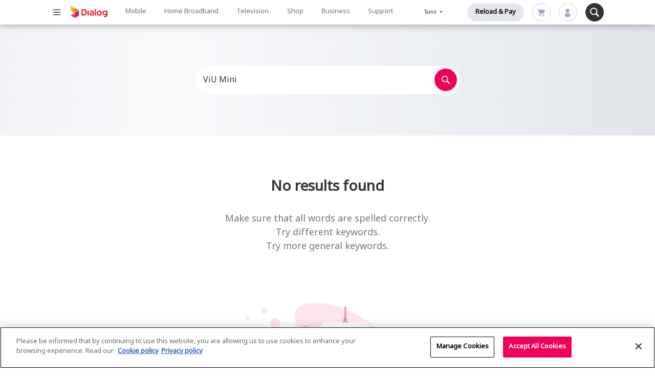

--- FILE ---
content_type: text/html; charset=UTF-8
request_url: https://www.dialog.lk/support/search?query=ViU%20Mini&language=ta
body_size: 37777
content:
<!DOCTYPE html>
<html lang="ta" dir="ltr" prefix="content: http://purl.org/rss/1.0/modules/content/  dc: http://purl.org/dc/terms/  foaf: http://xmlns.com/foaf/0.1/  og: http://ogp.me/ns#  rdfs: http://www.w3.org/2000/01/rdf-schema#  schema: http://schema.org/  sioc: http://rdfs.org/sioc/ns#  sioct: http://rdfs.org/sioc/types#  skos: http://www.w3.org/2004/02/skos/core#  xsd: http://www.w3.org/2001/XMLSchema# ">
  <head>
    <meta charset="utf-8" />
<style>/* @see https://github.com/aFarkas/lazysizes#broken-image-symbol */.js img.lazyload:not([src]) { visibility: hidden; }/* @see https://github.com/aFarkas/lazysizes#automatically-setting-the-sizes-attribute */.js img.lazyloaded[data-sizes=auto] { display: block; width: 100%; }</style>
<link rel="canonical" href="https://www.dialog.lk/ta/support/search?language=ta" />
<meta name="Generator" content="Drupal 9 (https://www.drupal.org); Commerce 2" />
<meta name="MobileOptimized" content="width" />
<meta name="HandheldFriendly" content="true" />
<meta name="viewport" content="width=device-width, initial-scale=1, shrink-to-fit=no" />
<style>
.region-main-nav nav ul.desktop-main-nav li a {
    font-size: 0.8rem !important;
    padding: 0.9rem 1.1rem !important;
}
</style>
<script async="async" data-api-host="https://cdn.growthbook.io" data-client-key="sdk-8PaFmflYUvRBto9" src="https://cdn.jsdelivr.net/npm/@growthbook/growthbook/dist/bundles/auto.min.js"></script>
<script> window.addEventListener("unload", () => {});</script>
<script>
async function scriptLoaded() {
    try {
        // 1. Call backend route to get auth data
        const response = await fetch('/api/dialog-chatbot');
        const tokenData = await response.json();
 
        if (!tokenData || !tokenData.user_id || !tokenData.epoch || !tokenData.signature) {
            console.error("Invalid response from /api/dialog-chatbot", tokenData);
            return;
        }
 
        // 2. Wait for duet SDK to load
        if (window.duet) {
            window.duet.setEventListener((event) => {
                if (event?.eventName === "DECAGON_LOADED") {
                   
                    // 3. Use dynamic values
                    window.duet.setUserId(tokenData.user_id);
                    window.duet.setUserIdAuth(tokenData.signature, tokenData.epoch);
 
                    // 4. Open widget
                    window.duet.open();
                }
            });
        } else {
            console.error('window.duet is not available after script load');
        }
 
    } catch (e) {
        console.error("Error calling /api/dialog-chatbot:", e);
    }
}
</script>
<meta http-equiv="x-ua-compatible" content="ie=edge" />
<link rel="icon" href="https://s3.ap-southeast-1.amazonaws.com/dlg.dialog.lk/android-icon-72x72.ico" type="image/vnd.microsoft.icon" />
<script>(function(w,d,s,l,i){w[l]=w[l]||[];w[l].push({'gtm.start':new Date().getTime(),event:'gtm.js'});var f=d.getElementsByTagName(s)[0];var j=d.createElement(s);var dl=l!='dataLayer'?'&l='+l:'';j.src='https://www.googletagmanager.com/gtm.js?id='+i+dl+'';j.async=true;f.parentNode.insertBefore(j,f);})(window,document,'script','dataLayer','GTM-MTL74W');</script>
<script>window.a2a_config=window.a2a_config||{};a2a_config.callbacks=[];a2a_config.overlays=[];a2a_config.templates={};</script>

    <title>| Dialog Axiata PLC</title>
    <link rel="stylesheet" media="all" href="/core/modules/system/css/components/ajax-progress.module.css?t9o1wn" />
<link rel="stylesheet" media="all" href="/core/modules/system/css/components/align.module.css?t9o1wn" />
<link rel="stylesheet" media="all" href="/core/modules/system/css/components/autocomplete-loading.module.css?t9o1wn" />
<link rel="stylesheet" media="all" href="/core/modules/system/css/components/fieldgroup.module.css?t9o1wn" />
<link rel="stylesheet" media="all" href="/core/modules/system/css/components/container-inline.module.css?t9o1wn" />
<link rel="stylesheet" media="all" href="/core/modules/system/css/components/clearfix.module.css?t9o1wn" />
<link rel="stylesheet" media="all" href="/core/modules/system/css/components/details.module.css?t9o1wn" />
<link rel="stylesheet" media="all" href="/core/modules/system/css/components/hidden.module.css?t9o1wn" />
<link rel="stylesheet" media="all" href="/core/modules/system/css/components/item-list.module.css?t9o1wn" />
<link rel="stylesheet" media="all" href="/core/modules/system/css/components/js.module.css?t9o1wn" />
<link rel="stylesheet" media="all" href="/core/modules/system/css/components/nowrap.module.css?t9o1wn" />
<link rel="stylesheet" media="all" href="/core/modules/system/css/components/position-container.module.css?t9o1wn" />
<link rel="stylesheet" media="all" href="/core/modules/system/css/components/progress.module.css?t9o1wn" />
<link rel="stylesheet" media="all" href="/core/modules/system/css/components/reset-appearance.module.css?t9o1wn" />
<link rel="stylesheet" media="all" href="/core/modules/system/css/components/resize.module.css?t9o1wn" />
<link rel="stylesheet" media="all" href="/core/modules/system/css/components/sticky-header.module.css?t9o1wn" />
<link rel="stylesheet" media="all" href="/core/modules/system/css/components/system-status-counter.css?t9o1wn" />
<link rel="stylesheet" media="all" href="/core/modules/system/css/components/system-status-report-counters.css?t9o1wn" />
<link rel="stylesheet" media="all" href="/core/modules/system/css/components/system-status-report-general-info.css?t9o1wn" />
<link rel="stylesheet" media="all" href="/core/modules/system/css/components/tabledrag.module.css?t9o1wn" />
<link rel="stylesheet" media="all" href="/core/modules/system/css/components/tablesort.module.css?t9o1wn" />
<link rel="stylesheet" media="all" href="/core/modules/system/css/components/tree-child.module.css?t9o1wn" />
<link rel="stylesheet" media="all" href="/modules/contrib/addtoany/css/addtoany.css?t9o1wn" />
<link rel="stylesheet" media="all" href="/modules/contrib/paragraphs/css/paragraphs.unpublished.css?t9o1wn" />
<link rel="stylesheet" media="all" href="/themes/custom/dialog_theme/css/style.css?t9o1wn" />
<link rel="stylesheet" media="all" href="/themes/custom/dialog_theme/css/custom.css?t9o1wn" />
<link rel="stylesheet" media="all" href="/themes/custom/dialog_theme/css/bootstrap-select.min.css?t9o1wn" />
<link rel="stylesheet" media="all" href="/themes/custom/dialog_theme/css/footerStyle.css?t9o1wn" />
<link rel="stylesheet" media="all" href="/themes/custom/dialog_theme/css/slick/slick-theme.min.css?t9o1wn" />
<link rel="stylesheet" media="all" href="/themes/custom/dialog_theme/css/slick/slick.min.css?t9o1wn" />
<link rel="stylesheet" media="all" href="/themes/custom/dialog_theme/css/animate.min.css?t9o1wn" />
<link rel="stylesheet" media="all" href="/themes/contrib/bootstrap_barrio/css/components/bootstrap-icons.css?t9o1wn" />
<link rel="stylesheet" media="all" href="//use.fontawesome.com/releases/v5.13.0/css/all.css" />
<link rel="stylesheet" media="all" href="/themes/contrib/bootstrap_barrio/css/colors/messages/messages-light.css?t9o1wn" />
<link rel="stylesheet" media="all" href="//fonts.googleapis.com/css?family=Open+Sans:300,400,600,700" />
<link rel="stylesheet" media="all" href="/themes/custom/dialog_theme/css/support.css?t9o1wn" />

    
  </head>
  <body class="layout-no-sidebars lang_ta path-support">
    <a href="#main-content" class="visually-hidden-focusable">
      Skip to main content
    </a>
    <noscript><iframe src="https://www.googletagmanager.com/ns.html?id=GTM-MTL74W" height="0" width="0" style="display:none;visibility:hidden"></iframe></noscript>
      <div class="dialog-off-canvas-main-canvas" data-off-canvas-main-canvas>
    

<div class="layout-container">

  <header role="banner" class="site-main-header">
    <div class="header-wrap container-fluid">
      <div class="header-top row">
        <nav class="container-xl">
          <div class="header-left col-xl-1">
                <div id="block-mainheaderhamburgerbutton" class="block block-dialog-main block-main-header-hamburger-button-block">
  
    
      <div class="content">
      <div class="branding-wrap">
		<button class="menu-xs d-xl-none btn p-0 mr-3" data-toggle="modal" data-target="#mobile_mega_menu">
		<?xml version="1.0" encoding="UTF-8"?>
<svg width="20px" height="20px" viewBox="0 0 36 36" version="1.1" xmlns="http://www.w3.org/2000/svg" xmlns:xlink="http://www.w3.org/1999/xlink">
    <title>Icon/Menu</title>
    <g id="Icon/Menu" stroke="none" stroke-width="1" fill="none" fill-rule="evenodd">
        <g id="Menu" transform="translate(5.000000, 8.000000)" fill="#333333" fill-rule="nonzero">
            <path d="M26,1.42857143 C26,0.639593217 25.3715171,0 24.5962441,0 L1.40375587,0 C0.628482913,0 0,0.639593217 0,1.42857143 C0,2.21754964 0.628482913,2.85714286 1.40375587,2.85714286 L24.5962441,2.85714286 C25.3715171,2.85714286 26,2.21754964 26,1.42857143 Z" id="Path-1"></path>
            <path d="M26,10 C26,9.21102174 25.3715171,8.57142857 24.5962441,8.57142857 L1.40375587,8.57142857 C0.628482913,8.57142857 0,9.21102174 0,10 C0,10.7889783 0.628482913,11.4285714 1.40375587,11.4285714 L24.5962441,11.4285714 C25.3715171,11.4285714 26,10.7889783 26,10 Z" id="Path-2"></path>
            <path d="M26,18.5714286 C26,17.7824503 25.3715171,17.1428571 24.5962441,17.1428571 L1.40375587,17.1428571 C0.628482913,17.1428571 0,17.7824503 0,18.5714286 C0,19.3604068 0.628482913,20 1.40375587,20 L24.5962441,20 C25.3715171,20 26,19.3604068 26,18.5714286 Z" id="Path-3"></path>
        </g>
    </g>
</svg>	</button>
		<button class="menu-xl d-none d-xl-block btn p-0 mr-3" type="button" data-toggle="collapse" aria-controls="web_mega_menu" data-target="#web_mega_menu">
		<?xml version="1.0" encoding="UTF-8"?>
<svg width="20px" height="20px" viewBox="0 0 36 36" version="1.1" xmlns="http://www.w3.org/2000/svg" xmlns:xlink="http://www.w3.org/1999/xlink">
    <title>Icon/Menu</title>
    <g id="Icon/Menu" stroke="none" stroke-width="1" fill="none" fill-rule="evenodd">
        <g id="Menu" transform="translate(5.000000, 8.000000)" fill="#333333" fill-rule="nonzero">
            <path d="M26,1.42857143 C26,0.639593217 25.3715171,0 24.5962441,0 L1.40375587,0 C0.628482913,0 0,0.639593217 0,1.42857143 C0,2.21754964 0.628482913,2.85714286 1.40375587,2.85714286 L24.5962441,2.85714286 C25.3715171,2.85714286 26,2.21754964 26,1.42857143 Z" id="Path-1"></path>
            <path d="M26,10 C26,9.21102174 25.3715171,8.57142857 24.5962441,8.57142857 L1.40375587,8.57142857 C0.628482913,8.57142857 0,9.21102174 0,10 C0,10.7889783 0.628482913,11.4285714 1.40375587,11.4285714 L24.5962441,11.4285714 C25.3715171,11.4285714 26,10.7889783 26,10 Z" id="Path-2"></path>
            <path d="M26,18.5714286 C26,17.7824503 25.3715171,17.1428571 24.5962441,17.1428571 L1.40375587,17.1428571 C0.628482913,17.1428571 0,17.7824503 0,18.5714286 C0,19.3604068 0.628482913,20 1.40375587,20 L24.5962441,20 C25.3715171,20 26,19.3604068 26,18.5714286 Z" id="Path-3"></path>
        </g>
    </g>
</svg>	</button>
</div>

    </div>
  </div>
<div id="block-sitebranding" class="clearfix block block-system block-system-branding-block">
  
    
      <div class="branding-wrap">
                <div class="site-logo">
        <a href="/?language=ta" rel="home">
        <img src="/themes/custom/dialog_theme/logo.svg" alt="Dialog Home" title="Dialog Home" />
        </a>
      </div>
    </div>
</div>
<div id="block-mainheaderquickpay-2" class="block block-dialog-main block-main-header-quick-pay-button-block">
  
    
      <div class="content">
      
<div class="header-buttons">
			<a class="btn-quick-pay" href="/reload-and-pay">Reload & Pay</a>
	</div>

    </div>
  </div>


          </div>
          <div class="header-center region-main-nav col-xl-8">
                <nav role="navigation" aria-labelledby="block-mainnavigation-menu" id="block-mainnavigation" class="nav-main">
            
  <h2 class="visually-hidden" id="block-mainnavigation-menu">Main navigation</h2>
  

        
							<ul id="block-mainnavigation" region="header_center" class="clearfix desktop-main-nav">
									<li>
												<a href="/mobile?language=ta" target="_self" title="Mobile" data-drupal-link-system-path="node/2316">Mobile</a>
											</li>
									<li>
												<a href="/home-broadband?language=ta" target="_self" title="Home Broadband" data-drupal-link-system-path="node/1127">Home Broadband</a>
											</li>
									<li>
												<a href="/dialog-television?language=ta" target="_self" title="Television" data-drupal-link-system-path="node/1124">Television</a>
											</li>
									<li>
												<a href="/shop?language=ta" title="Shop" data-drupal-link-system-path="node/2193">Shop</a>
											</li>
									<li>
												<a href="/business?language=ta" target="_self" title="Business" data-drupal-link-system-path="node/2869">Business</a>
											</li>
									<li>
												<a href="/support?language=ta" target="_self" title="Support" data-drupal-link-system-path="node/3375">Support</a>
											</li>
							</ul>
			
							<ul id="block-mainnavigation" region="header_center" class="clearfix mobile-main-nav">
																						<li title="Mobile" class="d-none level0 menu-item--collapsed not-active-trail not-contains-items">
						<a href="/mobile?language=ta" target="_self" class="d-none level0 menu-item--collapsed not-active-trail not-contains-items" title="Mobile" data-drupal-link-system-path="node/2316">Mobile</a>
											</li>
																			<li title="Home Broadband" class="d-none level0 menu-item--collapsed not-active-trail not-contains-items">
						<a href="/home-broadband?language=ta" target="_self" class="d-none level0 menu-item--collapsed not-active-trail not-contains-items" title="Home Broadband" data-drupal-link-system-path="node/1127">Home Broadband</a>
											</li>
																			<li title="Television" class="d-none level0 menu-item--collapsed not-active-trail not-contains-items">
						<a href="/dialog-television?language=ta" target="_self" class="d-none level0 menu-item--collapsed not-active-trail not-contains-items" title="Television" data-drupal-link-system-path="node/1124">Television</a>
											</li>
																			<li title="Shop" class="d-none level0 menu-item--collapsed not-active-trail not-contains-items">
						<a href="/shop?language=ta" class="d-none level0 menu-item--collapsed not-active-trail not-contains-items" title="Shop" data-drupal-link-system-path="node/2193">Shop</a>
											</li>
																			<li title="Business" class="d-none level0 menu-item--collapsed not-active-trail not-contains-items">
						<a href="/business?language=ta" target="_self" class="d-none level0 menu-item--collapsed not-active-trail not-contains-items" title="Business" data-drupal-link-system-path="node/2869">Business</a>
											</li>
																			<li title="Support" class="d-none level0 menu-item--collapsed not-active-trail not-contains-items">
						<a href="/support?language=ta" target="_self" class="d-none level0 menu-item--collapsed not-active-trail not-contains-items" title="Support" data-drupal-link-system-path="node/3375">Support</a>
											</li>
							</ul>
			



  </nav>


          </div>
          <div class="header-right col-xl-3">
                <div class="language-switcher-language-session block block-language block-language-blocklanguage-interface" id="block-languageswitcher" role="navigation">
  
    
      <div class="content">
      
  <div id="lang-selector" class="dropdown lang-select-dropdown">
    <button class="btn btn-default dropdown-toggle" type="button" data-toggle="dropdown" aria-haspopup="true" aria-expanded="true">
    Tamil
    <span class="caret"></span>
    </button>
    <div class="dropdown-menu" aria-labelledby="dropdownMenu1"><a href="/support/search?query=ViU%20Mini&amp;language=en" class="language-link" data-drupal-link-query="{&quot;language&quot;:&quot;en&quot;,&quot;query&quot;:&quot;ViU Mini&quot;}" data-drupal-link-system-path="support/search">English</a><a href="/support/search?query=ViU%20Mini&amp;language=si" class="language-link" data-drupal-link-query="{&quot;language&quot;:&quot;si&quot;,&quot;query&quot;:&quot;ViU Mini&quot;}" data-drupal-link-system-path="support/search">Sinhala</a><a href="/support/search?query=ViU%20Mini&amp;language=ta" class="language-link session-active is-active" data-drupal-link-query="{&quot;language&quot;:&quot;ta&quot;,&quot;query&quot;:&quot;ViU Mini&quot;}" data-drupal-link-system-path="support/search">Tamil</a></div>
  </div>
  <nav region="header_right" class="nav links-inline lang-select-button"><span data-drupal-link-query="{&quot;language&quot;:&quot;en&quot;,&quot;query&quot;:&quot;ViU Mini&quot;}" data-drupal-link-system-path="support/search" class="en nav-link"><a href="/support/search?query=ViU%20Mini&amp;language=en" class="language-link" data-drupal-link-query="{&quot;language&quot;:&quot;en&quot;,&quot;query&quot;:&quot;ViU Mini&quot;}" data-drupal-link-system-path="support/search">English</a></span><span data-drupal-link-query="{&quot;language&quot;:&quot;si&quot;,&quot;query&quot;:&quot;ViU Mini&quot;}" data-drupal-link-system-path="support/search" class="si nav-link"><a href="/support/search?query=ViU%20Mini&amp;language=si" class="language-link" data-drupal-link-query="{&quot;language&quot;:&quot;si&quot;,&quot;query&quot;:&quot;ViU Mini&quot;}" data-drupal-link-system-path="support/search">Sinhala</a></span><span data-drupal-link-query="{&quot;language&quot;:&quot;ta&quot;,&quot;query&quot;:&quot;ViU Mini&quot;}" data-drupal-link-system-path="support/search" class="ta nav-link is-active"><a href="/support/search?query=ViU%20Mini&amp;language=ta" class="language-link session-active is-active" data-drupal-link-query="{&quot;language&quot;:&quot;ta&quot;,&quot;query&quot;:&quot;ViU Mini&quot;}" data-drupal-link-system-path="support/search">Tamil</a></span></nav>


    </div>
  </div>
<div id="block-mainheaderquickpay" class="block block-dialog-main block-main-header-quick-pay-button-block">
  
    
      <div class="content">
      
<div class="header-buttons">
			<a class="btn-quick-pay" href="/reload-and-pay">Reload & Pay</a>
	</div>

    </div>
  </div>
<div id="block-mainheadercart" class="block block-dialog-main block-main-header-cart-block">
  
    
      <div class="content">
      
<script  type="text/javascript">
	setInterval(refreshCartDetails, 1000);
	function refreshCartDetails() {

				var cart_id=getCookie("cart_id");
				var lob =getCookie("lob");
				var cart_item_count =getCookie("cart_item_count");
				var cart_link = window.location.protocol + "//" + window.location.host+'/buy/new-connection/cart';

				if (cart_id) {
          if(
						drupalSettings.path.currentQuery && 
						drupalSettings.path.currentQuery.language
					){
            cart_link =  cart_link + '?cart_id=' + cart_id + '&language=' + drupalSettings.path.currentQuery.language ;

          }else{
						cart_link =  cart_link + '?cart_id=' + cart_id;
					}
				}else{
          if(
						drupalSettings.path.currentQuery && 
						drupalSettings.path.currentQuery.language
					){
            cart_link = cart_link + '?cart_id=null&language=' + drupalSettings.path.currentQuery.language;
          }else{
						cart_link = cart_link + '?cart_id=null';
					}
				}
				document.getElementById("cart-link2").href=cart_link;
				
				if(cart_id && cart_item_count && cart_item_count != 'null' &&  parseInt(cart_item_count)>0){
					document.getElementById("cart-item-count2").innerHTML =cart_item_count;
					document.getElementById("cart-item-count2").style.display = "block";
				}else{
					//document.getElementById("cart-item-count2").innerHTML ='0';
					document.getElementById("cart-item-count2").style.display = "none";
				}
				// console.log("Cart Items Refresh");
		}
        
		function getCookie(cname) { // cname is nothing but the cookie value which contains 
                            // the value
                    var name = cname + "=";
                      var decodedCookie = decodeURIComponent(document.cookie);
                      var ca = decodedCookie.split(';');
                      for(var i = 0; i <ca.length; i++) {
                        var c = ca[i];
                        while (c.charAt(0) == ' ') {
                          c = c.substring(1);
                        }
                        if (c.indexOf(name) == 0) {
                          return c.substring(name.length, c.length);
                        }
                      }
                      return "";
                    }
 		
</script>
<div class="header-buttons">
		<a class="btn-cart" id="cart-link2">
				<svg width="32" height="32" viewBox="0 0 32 32" fill="none" xmlns="http://www.w3.org/2000/svg">
<path d="M12.0001 28.4444C13.2274 28.4444 14.2223 27.4495 14.2223 26.2222C14.2223 24.9949 13.2274 24 12.0001 24C10.7728 24 9.77783 24.9949 9.77783 26.2222C9.77783 27.4495 10.7728 28.4444 12.0001 28.4444Z" fill="#A1A6BF"/>
<path d="M23.5557 28.4444C24.783 28.4444 25.7779 27.4495 25.7779 26.2222C25.7779 24.9949 24.783 24 23.5557 24C22.3284 24 21.3335 24.9949 21.3335 26.2222C21.3335 27.4495 22.3284 28.4444 23.5557 28.4444Z" fill="#A1A6BF"/>
<path d="M29.422 5.68001C29.3392 5.57244 29.2328 5.48527 29.1111 5.42518C28.9894 5.36508 28.8555 5.33367 28.7198 5.33334H8.18644L7.78644 4.06223C7.7425 3.92575 7.6662 3.80192 7.56404 3.70132C7.46189 3.60071 7.33691 3.5263 7.19977 3.48445L3.55533 2.36445C3.44327 2.33002 3.32552 2.31799 3.20881 2.32906C3.0921 2.34013 2.97872 2.37408 2.87513 2.42897C2.66592 2.53983 2.50932 2.72925 2.43977 2.95557C2.37023 3.18188 2.39343 3.42656 2.50429 3.63577C2.61514 3.84497 2.80457 4.00157 3.03088 4.07112L6.222 5.0489L10.2931 17.9111L8.84422 19.1022L8.72866 19.2178C8.37035 19.6327 8.16734 20.1592 8.15437 20.7073C8.1414 21.2553 8.31927 21.7908 8.65755 22.2222C8.89983 22.5169 9.20769 22.7507 9.55652 22.9051C9.90535 23.0594 10.2855 23.13 10.6664 23.1111H25.502C25.7377 23.1111 25.9638 23.0175 26.1305 22.8508C26.2972 22.6841 26.3909 22.458 26.3909 22.2222C26.3909 21.9865 26.2972 21.7604 26.1305 21.5937C25.9638 21.427 25.7377 21.3333 25.502 21.3333H10.5242C10.4219 21.3298 10.3221 21.3 10.2347 21.2467C10.1472 21.1934 10.075 21.1185 10.0249 21.0291C9.97488 20.9398 9.94873 20.839 9.949 20.7366C9.94926 20.6342 9.97593 20.5336 10.0264 20.4445L12.1687 18.6667H25.8842C26.0873 18.6726 26.2862 18.6088 26.448 18.4859C26.6097 18.3629 26.7244 18.1883 26.7731 17.9911L29.6176 6.43556C29.6446 6.30305 29.641 6.16611 29.6071 6.03518C29.5732 5.90425 29.5099 5.78277 29.422 5.68001V5.68001Z" fill="#A1A6BF"/>
</svg>
	
					<span id="cart-item-count2" style="display: none;"></span>	
		</a>
</div>

    </div>
  </div>
<div id="block-mainheaderuser" class="block block-dialog-main block-main-header-user-block">
  
    
      <div class="content">
      
<script>
var url = window.location.pathname;
if(url == '/o2a/my_order_details'){
	document.getElementById("logout").href="/sso-logout?redirect=o2a/check-order-status";
	var url_lang = window.location.search;
		if(url_lang == '?language=si'){
			document.getElementById("logout").href="/sso-logout?redirect=o2a/check-order-status?language=si";
		}else if(url_lang == '?language=ta'){
			document.getElementById("logout").href="/sso-logout?redirect=o2a/check-order-status?language=ta";
		}
}else{
	var url_lang = window.location.search;
		if(url_lang == '?language=si'){
			document.getElementById("logout").href="/sso-logout?redirect=/?language=si";
		}else if(url_lang == '?language=ta'){
			document.getElementById("logout").href="/sso-logout?redirect=/?language=ta";
		}
}
</script>

<div class="header-buttons">
	      <a class="btn-user" href="/connect-with-dialog-id?language=ta&redirect=/support/search?query=ViU%20Mini&amp;language=ta" id="btn-myaccount">
							<svg width="32" height="32" viewBox="0 0 32 32" fill="none" xmlns="http://www.w3.org/2000/svg">
<path d="M6 25C6 27.7614 8.23858 30 11 30H16H21C23.7614 30 26 27.7614 26 25V25C25.9979 23.1441 25.2597 21.3649 23.9474 20.0526C22.6351 18.7403 20.8559 18.0021 19 18H13C11.1441 18.0021 9.36489 18.7403 8.05259 20.0526C6.7403 21.3649 6.00212 23.1441 6 25V25ZM9 9C9 10.3845 9.41054 11.7378 10.1797 12.889C10.9489 14.0401 12.0421 14.9373 13.3212 15.4672C14.6003 15.997 16.0078 16.1356 17.3656 15.8655C18.7235 15.5954 19.9708 14.9287 20.9497 13.9497C21.9287 12.9708 22.5954 11.7235 22.8655 10.3656C23.1356 9.00777 22.997 7.6003 22.4672 6.32122C21.9373 5.04213 21.0401 3.94888 19.889 3.17971C18.7378 2.41054 17.3845 2 16 2C14.1435 2 12.363 2.7375 11.0503 4.05025C9.7375 5.36301 9 7.14348 9 9Z" fill="#A1A6BF"/>
</svg>

					</a>
  </div>

    </div>
  </div>
<div id="block-mainheadersearch" class="block block-dialog-main block-main-header-search-block">
  
    
      <div class="content">
      
<div class="header-buttons">
			<div class="dropdown-search">
			<button class="btn-search">
									<svg width="19" height="19" viewBox="0 0 19 19" fill="none" xmlns="http://www.w3.org/2000/svg">
<path fill-rule="evenodd" clip-rule="evenodd" d="M13 7.5C13 10.5376 10.5376 13 7.5 13C4.46243 13 2 10.5376 2 7.5C2 4.46243 4.46243 2 7.5 2C10.5376 2 13 4.46243 13 7.5ZM11.7336 13.6917C10.5287 14.5171 9.07076 15 7.5 15C3.35786 15 0 11.6421 0 7.5C0 3.35786 3.35786 0 7.5 0C11.6421 0 15 3.35786 15 7.5C15 9.07077 14.5171 10.5287 13.6917 11.7336C13.8701 11.8068 14.0371 11.9158 14.182 12.0607L18.2431 16.1218C18.8289 16.7076 18.8289 17.6574 18.2431 18.2431C17.6573 18.8289 16.7076 18.8289 16.1218 18.2431L12.0607 14.182C11.9158 14.0372 11.8068 13.8701 11.7336 13.6917Z" fill="white"/>
</svg>

							</button>
			<div class="search-box-wrap">
				<form autocomplete="on">
					<input class="search-field" id="hb-search-field" placeholder="Search Dialog.lk...." aria-hidden="true">
					<button class="btn-search-f" id="hb-search-button" data-link=https://www.dialog.lk/quick-search aria-hidden="true">
													<svg width="19" height="19" viewBox="0 0 19 19" fill="none" xmlns="http://www.w3.org/2000/svg">
<path fill-rule="evenodd" clip-rule="evenodd" d="M13 7.5C13 10.5376 10.5376 13 7.5 13C4.46243 13 2 10.5376 2 7.5C2 4.46243 4.46243 2 7.5 2C10.5376 2 13 4.46243 13 7.5ZM11.7336 13.6917C10.5287 14.5171 9.07076 15 7.5 15C3.35786 15 0 11.6421 0 7.5C0 3.35786 3.35786 0 7.5 0C11.6421 0 15 3.35786 15 7.5C15 9.07077 14.5171 10.5287 13.6917 11.7336C13.8701 11.8068 14.0371 11.9158 14.182 12.0607L18.2431 16.1218C18.8289 16.7076 18.8289 17.6574 18.2431 18.2431C17.6573 18.8289 16.7076 18.8289 16.1218 18.2431L12.0607 14.182C11.9158 14.0372 11.8068 13.8701 11.7336 13.6917Z" fill="white"/>
</svg>

											</button>
									</form>
			</div>
		</div>
	</div>
<div class="fade-screen"></div>
    </div>
  </div>


          </div>
        </nav>
      </div>
      <div class="header-sub-nav row">
        <div class="container-xl">
            <div class="header-center">
              
            </div>
        </div>
      </div>
          </div>
  </header>

  <div class="collapse mega-menu-web" id="web_mega_menu" >
       <section class="row region region-megamenu-web">
    <nav role="navigation" aria-labelledby="block-megamenu-menu" id="block-megamenu" class="block block-menu navigation menu--mega-menu">
            
  <h2 class="visually-hidden" id="block-megamenu-menu">Mega menu</h2>
  

        
<div class="card level-3 mega-menu-xl">
  <div class="card-body pt-3 pl-1 pr-1">
    <div class="d-flex flex-row">
          
                                                      <ul class="mega-menu-xl-list d-flex flex-row w-100">
          
                                                                      
                                
                <li class="level-1 col">
                                    <ul class="level-1">
                                
                    <a href="/mobile?language=ta" class="level-1" data-drupal-link-system-path="node/2316">Mobile</a>

                                    </ul>
                                                                                                            <ul>
          
                                                                      
                                
                <li>
                                
                    <a href="/mobile/postpaid?language=ta" target="_self" class="level-3 no-child" data-drupal-link-system-path="node/3514">Mobile Postpaid</a>

                                                    </li>
                    
                                                                      
                                
                <li>
                                
                    <a href="/mobile/prepaid?language=ta" target="_self" class="level-3 no-child" data-drupal-link-system-path="node/2323">Mobile Prepaid</a>

                                                    </li>
                    
                                                                      
                                
                <li>
                                
                    <a href="/mobile-broadband?language=ta" target="_self" class="level-3 no-child" data-drupal-link-system-path="node/2914">Mobile Broadband</a>

                                                    </li>
                    
                                                                      
                                
                <li>
                                
                    <a href="/roaming?language=ta" target="_self" class="level-3 no-child" data-drupal-link-system-path="node/3116">International Roaming</a>

                                                    </li>
                    
                                                                      
                                
                <li>
                                
                    <a href="/idd?language=ta" target="_self" class="level-3 no-child" data-drupal-link-system-path="node/2331">IDD</a>

                                                    </li>
                    
                                                                      
                                
                <li>
                                
                    <a href="/buy-best-tourist-sim-plan-in-sri-lanka?language=ta" target="_self" class="level-3 no-child" data-drupal-link-system-path="node/3115">Tourist</a>

                                                    </li>
                    
                                                                      
                                
                <li>
                                
                    <a href="/value-added-services?language=ta" target="_self" class="level-3 no-child" data-drupal-link-system-path="node/2471">Value Added Services</a>

                                                    </li>
                    
                                                                      
                                
                <li>
                                
                    <a href="/esim?language=ta" target="_self" class="level-3 no-child" data-drupal-link-system-path="node/2297">eSIM</a>

                                                    </li>
                    
                    
          
                                </ul>
                    
              
                                    </li>
                    
                                                                      
                                
                <li class="level-1 col">
                                    <ul class="level-1">
                                
                    <a href="/home-broadband?language=ta" target="_self" class="level-1" data-drupal-link-system-path="node/1127">Home Broadband</a>

                                    </ul>
                                                                                                            <ul>
          
                                                                      
                                
                <li>
                                
                    <a href="/home-broadband-postpaid/packages?language=ta" target="_self" class="level-3 no-child" data-drupal-link-system-path="node/1113">Postpaid</a>

                                                    </li>
                    
                                                                      
                                
                <li>
                                
                    <a href="/data-addon-package-details/hbb/prepaid?language=ta" target="_self" class="level-3 no-child" data-drupal-link-system-path="data-addon-package-details/hbb/prepaid">Prepaid</a>

                                                    </li>
                    
                                                                      
                                
                <li>
                                
                    <a href="/home-broadband/fibre?language=ta" target="_self" class="level-3 no-child" data-drupal-link-system-path="node/3067">Fibre</a>

                                                    </li>
                    
                                                                      
                                
                <li>
                                
                    <a href="/data-addon-package-details/hbb/postpaid?language=ta" target="_self" class="level-3 no-child" data-drupal-link-system-path="data-addon-package-details/hbb/postpaid">Data Add-ons</a>

                                                    </li>
                    
                                                                      
                                
                <li>
                                
                    <a href="/buy/new-connection/hbb?language=ta" target="_self" class="level-3 no-child" data-drupal-link-system-path="buy/new-connection/hbb">Order Connection</a>

                                                    </li>
                    
                                                                      
                                
                <li>
                                
                    <a href="/shop/smart-home?language=ta" target="_self" class="level-3 no-child" data-drupal-link-system-path="node/2203">Smart Home</a>

                                                    </li>
                    
                                                                      
                                
                <li>
                                
                    <a href="/home-broadband/voice-packages?language=ta" target="_self" class="level-3 no-child" data-drupal-link-system-path="node/1371">Voice Plans</a>

                                                    </li>
                    
                    
          
                                </ul>
                    
              
                                    </li>
                    
                                                                      
                                
                <li class="level-1 col">
                                    <ul class="level-1">
                                
                    <a href="/dialog-television?language=ta" class="level-2 level-1" data-drupal-link-system-path="node/1124">Television</a>

                                    </ul>
                                                                                                            <ul>
          
                                                                      
                                
                <li>
                                
                    <a href="/dialog-television/packages?language=ta" target="_self" class="level-3 no-child" data-drupal-link-system-path="node/1114">Postpaid</a>

                                                    </li>
                    
                                                                      
                                
                <li>
                                
                    <a href="/dialog-television/packages?language=ta#dtv-all-packs-pre" target="_self" class="level-3 no-child" data-drupal-link-system-path="node/1114">Prepaid</a>

                                                    </li>
                    
                                                                      
                                
                <li>
                                
                    <a href="/dialog-television/channels?language=ta" target="_self" class="level-3 no-child" data-drupal-link-system-path="node/1133">Channel List</a>

                                                    </li>
                    
                                                                      
                                
                <li>
                                
                    <a href="/buy/new-connection/dtv?language=ta" target="_self" class="level-3 no-child" data-drupal-link-system-path="buy/new-connection/dtv">Order Connection</a>

                                                    </li>
                    
                                                                      
                                
                <li>
                                
                    <a href="/dialog-television/devices?language=ta" target="_self" class="level-3 no-child" data-drupal-link-system-path="node/2273">Devices</a>

                                                    </li>
                    
                                                                      
                                
                <li>
                                
                    <a href="/dialog-play-hub?language=ta" target="_self" class="level-3 no-child" data-drupal-link-system-path="node/1120">Dialog Play Hub</a>

                                                    </li>
                    
                                                                      
                                
                <li>
                                
                    <a href="/dialog-play-mini?language=ta" target="_self" class="level-3 no-child" data-drupal-link-system-path="node/1117">Dialog Play Mini</a>

                                                    </li>
                    
                                                                      
                                
                <li>
                                
                    <a href="/dialog-television/value-added-services?language=ta" target="_self" class="level-3 no-child" data-drupal-link-system-path="node/1291">Value Added Services</a>

                                                    </li>
                    
                    
          
                                </ul>
                    
              
                                    </li>
                    
                                                                      
                                
                <li class="level-1 col">
                                    <ul class="level-1">
                                
                    <a href="/shop?language=ta" class="level-1" data-drupal-link-system-path="node/2193">Shop</a>

                                    </ul>
                                                                                                            <ul>
          
                                                                      
                                
                <li>
                                
                    <a href="/shop/phones?language=ta" target="_self" class="level-3 no-child" data-drupal-link-system-path="node/2195">Phones</a>

                                                    </li>
                    
                                                                      
                                
                <li>
                                
                    <a href="/shop/accessories?language=ta" class="level-3 no-child" data-drupal-link-system-path="node/2204">Accessories</a>

                                                    </li>
                    
                                                                      
                                
                <li>
                                
                    <a href="/shop/tablets?language=ta" target="_self" class="level-3 no-child" data-drupal-link-system-path="node/2202">Tablets</a>

                                                    </li>
                    
                                                                      
                                
                <li>
                                
                    <a href="/shop/smart-home?language=ta" target="_self" class="level-3 no-child" data-drupal-link-system-path="node/2203">Smart Home</a>

                                                    </li>
                    
                    
          
                                </ul>
                    
              
                                    </li>
                    
                                                                      
                                
                <li class="level-1 col">
                                    <ul class="level-1">
                                
                    <a href="/about-us?language=ta" target="_self" class="level-1" data-drupal-link-system-path="node/139">About us</a>

                                    </ul>
                                                                                                            <ul>
          
                                                                      
                                
                <li>
                                
                    <a href="/our-business?language=ta" target="_self" class="level-3 no-child" data-drupal-link-system-path="node/403">Overview</a>

                                                    </li>
                    
                                                                      
                                
                <li>
                                
                    <a href="/our-governance?language=ta" target="_self" class="level-3 no-child" data-drupal-link-system-path="node/452">Governance</a>

                                                    </li>
                    
                                                                      
                                
                <li>
                                
                    <a href="/investors?language=ta" target="_self" class="level-3 no-child" data-drupal-link-system-path="node/401">Investors</a>

                                                    </li>
                    
                                                                      
                                
                <li>
                                
                    <a href="/structure-and-management?language=ta" target="_self" class="level-3 no-child" data-drupal-link-system-path="node/1845">Structure and Management</a>

                                                    </li>
                    
                                                                      
                                
                <li>
                                
                    <a href="/sustainability?language=ta" target="_self" class="level-3 no-child" data-drupal-link-system-path="node/400">Sustainability</a>

                                                    </li>
                    
                                                                      
                                
                <li>
                                
                    <a href="/suppliers?language=ta" target="_self" class="level-3 no-child" data-drupal-link-system-path="node/133">Suppliers</a>

                                                    </li>
                    
                                                                      
                                
                <li>
                                
                    <a href="/news-media-announcements-archive?language=ta" target="_self" class="level-3 no-child" data-drupal-link-system-path="node/428">News and Media</a>

                                                    </li>
                    
                                                                      
                                
                <li>
                                
                    <a href="/global?language=ta" target="_self" class="level-3 no-child" data-drupal-link-system-path="node/2855">Global</a>

                                                    </li>
                    
                    
          
                                </ul>
                    
              
                                    </li>
                    
                                                                      
                                
                <li class="level-1 col">
                                    <ul class="level-1">
                                
                    <a href="/?language=ta" target="_self" class="level-1" data-drupal-link-system-path="&lt;front&gt;">Useful Links</a>

                                    </ul>
                                                                                                            <ul>
          
                                                                      
                                
                <li>
                                
                    <a href="/loyalty?language=ta" target="_self" class="level-3 no-child" data-drupal-link-system-path="node/1661">Loyalty</a>

                                                    </li>
                    
                                                                      
                                
                <li>
                                
                    <a href="/club-vision?language=ta" target="_self" class="level-3 no-child" data-drupal-link-system-path="node/1691">Club Vision</a>

                                                    </li>
                    
                                                                      
                                
                <li>
                                
                    <a href="/dialog-star-rewards?language=ta" target="_self" class="level-3 no-child" data-drupal-link-system-path="node/1378">Star Rewards</a>

                                                    </li>
                    
                                                                      
                                
                <li>
                                
                    <a href="/starpoints?language=ta" target="_self" class="level-3 no-child" data-drupal-link-system-path="node/1546">Star Points</a>

                                                    </li>
                    
                                                                      
                                
                <li>
                                
                    <a href="/offers-services?language=ta" target="_self" class="level-3 no-child" data-drupal-link-system-path="offers-services">Offers and Promotions</a>

                                                    </li>
                    
                                                                      
                                
                <li>
                                
                    <a href="/tips-to-protect-from-cyber-scam?language=ta" target="_self" class="level-3 no-child" data-drupal-link-system-path="node/1094">Tips to Protect from cyber scam</a>

                                                    </li>
                    
                                                                      
                                
                <li>
                                
                    <a href="/partners-and-other-services?language=ta" target="_self" class="level-3 no-child" data-drupal-link-system-path="node/1795">Digital Partners</a>

                                                    </li>
                    
                                                                      
                                
                <li>
                                
                    <a href="/app-store?language=ta" class="level-3 no-child" data-drupal-link-system-path="node/1162">Dialog Apps</a>

                                                    </li>
                    
                                                                      
                                
                <li>
                                
                    <a href="/technology-and-beyond?language=ta" class="level-3 no-child" data-drupal-link-system-path="node/1662">Technology and Beyond</a>

                                                    </li>
                    
                    
          
                                </ul>
                    
              
                                    </li>
                    
                              
                                                                      
                                
                <li class="level-1 col">
                                    <ul class="level-1">
                                
                    <a href="/support?language=ta" class="level-1" data-drupal-link-system-path="node/3375">Support</a>

                                    </ul>
                                                                                                            <ul>
          
                                                                      
                                
                <li>
                                
                    <a href="/support/contact-us?language=ta" target="_self" class="level-3 no-child" data-drupal-link-system-path="node/150">Contact Us</a>

                                                    </li>
                    
                                                                      
                                
                <li>
                                
                    <a href="/support/self-help-channels?language=ta" target="_self" class="level-3 no-child" data-drupal-link-system-path="node/146">Self-Help Channels</a>

                                                    </li>
                    
                                                                      
                                
                <li>
                                
                    <a href="/support/escalations?language=ta" target="_self" class="level-3 no-child" data-drupal-link-system-path="node/410">Need more help?</a>

                                                    </li>
                    
                                                                      
                                
                <li>
                                
                    <a href="/customer-review?language=ta" target="_self" class="level-3 no-child" data-drupal-link-system-path="node/1694">What our customer say</a>

                                                    </li>
                    
                                                                      
                                
                <li>
                                
                    <a href="/support/pledge?language=ta" target="_self" class="level-3 no-child" data-drupal-link-system-path="node/409">Customer Service Pledge</a>

                                                    </li>
                    
                                                                      
                                
                <li>
                                
                    <a href="/support/provide/feedback?language=ta" target="_self" class="level-3 no-child" data-drupal-link-system-path="support/provide/feedback">Report a Problem</a>

                                                    </li>
                    
                                                                      
                                
                <li>
                                
                    <a href="/view/all-categories?language=ta" target="_self" class="level-3 no-child" data-drupal-link-system-path="view/all-categories">FAQs</a>

                                                    </li>
                    
                                                                      
                                
                <li>
                                
                    <a href="/support/find-a-store?language=ta" target="_self" class="level-3 no-child" data-drupal-link-system-path="support/find-a-store">Find A Store</a>

                                                    </li>
                    
                                                                      
                                
                <li>
                                
                    <a href="/help-guide?language=ta" target="_self" class="level-3 no-child" data-drupal-link-system-path="node/2270">Help Guide</a>

                                                    </li>
                    
                    
          
                                </ul>
                    
              
                                    </li>
                    
                    
                      </ul>
          
                                          </ul>
          
              

      
    </div>
  </div>
</div>
  </nav>

  </section>

</div>
  
  <main role="main">
    <a id="main-content" tabindex="-1"></a>    
    <div class="layout-content container-fluid main-body-wrapper">
          <div data-drupal-messages-fallback class="hidden"></div>

<div class="toast-container position-fixed top-0 end-0 p3" aria-live="polite" aria-atomic="true" data-drupal-messages>

                                <!-- Then put toasts within -->
      <div  class="toast fade" data-drupal-selector="messages" role="alert" data-bs-autohide="true" aria-live="assertive" aria-atomic="true" data-delay="10000">
        <div class="toast-header">
          <svg class="bd-placeholder-img rounded mr-2" width="20" height="20" xmlns="http://www.w3.org/2000/svg" preserveaspectratio="xMidYMid slice" focusable="false" role="img">
            <rect  fill="#ffc107" width="100%" height="100%"></rect>
          </svg>
          <strong class="me-auto">Error message</strong>
          <button type="button" class="btn-close" data-bs-dismiss="toast" aria-label="Close"></button>
        </div>
        <div class="toast-body">
          <em class="placeholder">User deprecated function</em>: This installation of the SDK is using PHP version 7.4.18, which will be deprecated on January 13th, 2025.
Please upgrade your PHP version to a minimum of 8.1.x to continue receiving updates for the AWS SDK for PHP.
To disable this warning, set suppress_php_deprecation_warning to true on the client constructor or set the environment variable AWS_SUPPRESS_PHP_DEPRECATION_WARNING to true.
More information can be found at: https://aws.amazon.com/blogs/developer/announcing-the-end-of-support-for-php-runtimes-8-0-x-and-below-in-the-aws-sdk-for-php/
 in <em class="placeholder">Aws\ClientResolver::emitDeprecationWarning()</em> (line <em class="placeholder">1456</em> of <em class="placeholder">/opt/drupal/vendor/aws/aws-sdk-php/src/ClientResolver.php</em>). <pre class="backtrace">Aws\ClientResolver::emitDeprecationWarning() (Line: 1258)
Aws\ClientResolver::_apply_suppress_php_deprecation_warning(, Array, Object) (Line: 428)
Aws\ClientResolver-&gt;resolve(Array, Object) (Line: 248)
Aws\AwsClient-&gt;__construct(Array) (Line: 386)
Aws\S3\S3Client-&gt;__construct(Array) (Line: 377)
Drupal\s3fs\S3fsService-&gt;getAmazonS3Client(Array) (Line: 280)
Drupal\s3fs\StreamWrapper\S3fsStream-&gt;getClient() (Line: 188)
Drupal\s3fs\StreamWrapper\S3fsStream-&gt;__construct() (Line: 262)
Drupal\Component\DependencyInjection\Container-&gt;createService(Array, &#039;stream_wrapper.public&#039;) (Line: 176)
Drupal\Component\DependencyInjection\Container-&gt;get(&#039;stream_wrapper.public&#039;) (Line: 131)
Drupal\Core\StreamWrapper\StreamWrapperManager-&gt;getWrapper(&#039;public&#039;, &#039;public://&#039;) (Line: 96)
Drupal\Core\StreamWrapper\StreamWrapperManager-&gt;getViaScheme(&#039;public&#039;) (Line: 47)
Drupal\image\PathProcessor\PathProcessorImageStyles-&gt;processInbound(&#039;/support/search&#039;, Object) (Line: 70)
Drupal\Core\PathProcessor\PathProcessorManager-&gt;processInbound(&#039;/support/search&#039;, Object) (Line: 176)
Drupal\Core\Routing\RouteProvider-&gt;getRouteCollectionForRequest(Object) (Line: 238)
Drupal\Core\Routing\Router-&gt;getInitialRouteCollection(Object) (Line: 111)
Drupal\Core\Routing\Router-&gt;matchRequest(Object) (Line: 93)
Drupal\Core\Routing\AccessAwareRouter-&gt;matchRequest(Object) (Line: 112)
Symfony\Component\HttpKernel\EventListener\RouterListener-&gt;onKernelRequest(Object, &#039;kernel.request&#039;, Object)
call_user_func(Array, Object, &#039;kernel.request&#039;, Object) (Line: 142)
Drupal\Component\EventDispatcher\ContainerAwareEventDispatcher-&gt;dispatch(Object, &#039;kernel.request&#039;) (Line: 145)
Symfony\Component\HttpKernel\HttpKernel-&gt;handleRaw(Object, 1) (Line: 81)
Symfony\Component\HttpKernel\HttpKernel-&gt;handle(Object, 1, 1) (Line: 58)
Drupal\Core\StackMiddleware\Session-&gt;handle(Object, 1, 1) (Line: 48)
Drupal\Core\StackMiddleware\KernelPreHandle-&gt;handle(Object, 1, 1) (Line: 191)
Drupal\page_cache\StackMiddleware\PageCache-&gt;fetch(Object, 1, 1) (Line: 128)
Drupal\page_cache\StackMiddleware\PageCache-&gt;lookup(Object, 1, 1) (Line: 82)
Drupal\page_cache\StackMiddleware\PageCache-&gt;handle(Object, 1, 1) (Line: 50)
Drupal\ban\BanMiddleware-&gt;handle(Object, 1, 1) (Line: 48)
Drupal\Core\StackMiddleware\ReverseProxyMiddleware-&gt;handle(Object, 1, 1) (Line: 51)
Drupal\Core\StackMiddleware\NegotiationMiddleware-&gt;handle(Object, 1, 1) (Line: 23)
Stack\StackedHttpKernel-&gt;handle(Object, 1, 1) (Line: 709)
Drupal\Core\DrupalKernel-&gt;handle(Object) (Line: 19)
</pre>
        </div>
      </div>
          <!-- Then put toasts within -->
      <div  fill="#ffc107" class="toast fade" data-drupal-selector="messages" role="alert" data-bs-autohide="true" aria-live="assertive" aria-atomic="true" data-delay="10000">
        <div class="toast-header">
          <svg class="bd-placeholder-img rounded mr-2" width="20" height="20" xmlns="http://www.w3.org/2000/svg" preserveaspectratio="xMidYMid slice" focusable="false" role="img">
            <rect  fill="#ffc107" width="100%" height="100%"></rect>
          </svg>
          <strong class="me-auto">Error message</strong>
          <button type="button" class="btn-close" data-bs-dismiss="toast" aria-label="Close"></button>
        </div>
        <div class="toast-body">
          <em class="placeholder">Notice</em>: Undefined index: result in <em class="placeholder">Drupal\dialog_api\Service\DialogAPIService-&gt;contentSearch()</em> (line <em class="placeholder">1103</em> of <em class="placeholder">modules/custom/dialog_api/src/Service/DialogAPIService.php</em>). <pre class="backtrace">Drupal\dialog_api\Service\DialogAPIService-&gt;contentSearch(&#039;ViU Mini&#039;) (Line: 167)
Drupal\dialog_api\Controller\DialogAPIController-&gt;contentSearch()
call_user_func_array(Array, Array) (Line: 123)
Drupal\Core\EventSubscriber\EarlyRenderingControllerWrapperSubscriber-&gt;Drupal\Core\EventSubscriber\{closure}() (Line: 564)
Drupal\Core\Render\Renderer-&gt;executeInRenderContext(Object, Object) (Line: 124)
Drupal\Core\EventSubscriber\EarlyRenderingControllerWrapperSubscriber-&gt;wrapControllerExecutionInRenderContext(Array, Array) (Line: 97)
Drupal\Core\EventSubscriber\EarlyRenderingControllerWrapperSubscriber-&gt;Drupal\Core\EventSubscriber\{closure}() (Line: 169)
Symfony\Component\HttpKernel\HttpKernel-&gt;handleRaw(Object, 1) (Line: 81)
Symfony\Component\HttpKernel\HttpKernel-&gt;handle(Object, 1, 1) (Line: 58)
Drupal\Core\StackMiddleware\Session-&gt;handle(Object, 1, 1) (Line: 48)
Drupal\Core\StackMiddleware\KernelPreHandle-&gt;handle(Object, 1, 1) (Line: 191)
Drupal\page_cache\StackMiddleware\PageCache-&gt;fetch(Object, 1, 1) (Line: 128)
Drupal\page_cache\StackMiddleware\PageCache-&gt;lookup(Object, 1, 1) (Line: 82)
Drupal\page_cache\StackMiddleware\PageCache-&gt;handle(Object, 1, 1) (Line: 50)
Drupal\ban\BanMiddleware-&gt;handle(Object, 1, 1) (Line: 48)
Drupal\Core\StackMiddleware\ReverseProxyMiddleware-&gt;handle(Object, 1, 1) (Line: 51)
Drupal\Core\StackMiddleware\NegotiationMiddleware-&gt;handle(Object, 1, 1) (Line: 23)
Stack\StackedHttpKernel-&gt;handle(Object, 1, 1) (Line: 709)
Drupal\Core\DrupalKernel-&gt;handle(Object) (Line: 19)
</pre>
        </div>
      </div>
          <!-- Then put toasts within -->
      <div  fill="#ffc107" class="toast fade" data-drupal-selector="messages" role="alert" data-bs-autohide="true" aria-live="assertive" aria-atomic="true" data-delay="10000">
        <div class="toast-header">
          <svg class="bd-placeholder-img rounded mr-2" width="20" height="20" xmlns="http://www.w3.org/2000/svg" preserveaspectratio="xMidYMid slice" focusable="false" role="img">
            <rect  fill="#ffc107" width="100%" height="100%"></rect>
          </svg>
          <strong class="me-auto">Error message</strong>
          <button type="button" class="btn-close" data-bs-dismiss="toast" aria-label="Close"></button>
        </div>
        <div class="toast-body">
          <em class="placeholder">Warning</em>: Invalid argument supplied for foreach() in <em class="placeholder">Drupal\dialog_api\Service\DialogAPIService-&gt;contentSearch()</em> (line <em class="placeholder">1103</em> of <em class="placeholder">modules/custom/dialog_api/src/Service/DialogAPIService.php</em>). <pre class="backtrace">Drupal\dialog_api\Service\DialogAPIService-&gt;contentSearch(&#039;ViU Mini&#039;) (Line: 167)
Drupal\dialog_api\Controller\DialogAPIController-&gt;contentSearch()
call_user_func_array(Array, Array) (Line: 123)
Drupal\Core\EventSubscriber\EarlyRenderingControllerWrapperSubscriber-&gt;Drupal\Core\EventSubscriber\{closure}() (Line: 564)
Drupal\Core\Render\Renderer-&gt;executeInRenderContext(Object, Object) (Line: 124)
Drupal\Core\EventSubscriber\EarlyRenderingControllerWrapperSubscriber-&gt;wrapControllerExecutionInRenderContext(Array, Array) (Line: 97)
Drupal\Core\EventSubscriber\EarlyRenderingControllerWrapperSubscriber-&gt;Drupal\Core\EventSubscriber\{closure}() (Line: 169)
Symfony\Component\HttpKernel\HttpKernel-&gt;handleRaw(Object, 1) (Line: 81)
Symfony\Component\HttpKernel\HttpKernel-&gt;handle(Object, 1, 1) (Line: 58)
Drupal\Core\StackMiddleware\Session-&gt;handle(Object, 1, 1) (Line: 48)
Drupal\Core\StackMiddleware\KernelPreHandle-&gt;handle(Object, 1, 1) (Line: 191)
Drupal\page_cache\StackMiddleware\PageCache-&gt;fetch(Object, 1, 1) (Line: 128)
Drupal\page_cache\StackMiddleware\PageCache-&gt;lookup(Object, 1, 1) (Line: 82)
Drupal\page_cache\StackMiddleware\PageCache-&gt;handle(Object, 1, 1) (Line: 50)
Drupal\ban\BanMiddleware-&gt;handle(Object, 1, 1) (Line: 48)
Drupal\Core\StackMiddleware\ReverseProxyMiddleware-&gt;handle(Object, 1, 1) (Line: 51)
Drupal\Core\StackMiddleware\NegotiationMiddleware-&gt;handle(Object, 1, 1) (Line: 23)
Stack\StackedHttpKernel-&gt;handle(Object, 1, 1) (Line: 709)
Drupal\Core\DrupalKernel-&gt;handle(Object) (Line: 19)
</pre>
        </div>
      </div>
          <!-- Then put toasts within -->
      <div  fill="#ffc107" class="toast fade" data-drupal-selector="messages" role="alert" data-bs-autohide="true" aria-live="assertive" aria-atomic="true" data-delay="10000">
        <div class="toast-header">
          <svg class="bd-placeholder-img rounded mr-2" width="20" height="20" xmlns="http://www.w3.org/2000/svg" preserveaspectratio="xMidYMid slice" focusable="false" role="img">
            <rect  fill="#ffc107" width="100%" height="100%"></rect>
          </svg>
          <strong class="me-auto">Error message</strong>
          <button type="button" class="btn-close" data-bs-dismiss="toast" aria-label="Close"></button>
        </div>
        <div class="toast-body">
          <em class="placeholder">Warning</em>: file_get_contents(https://s3.ap-southeast-1.amazonaws.com/dlg.dialog.lk/s3fs-public/simactivation/1621342988_Vz9VxV5RRe8VA18vG-EnqHwbeg2bne0OOnyZOfBjfSA.jpeg): failed to open stream: HTTP request failed! HTTP/1.1 403 Forbidden
 in <em class="placeholder">Drupal\dialog_main\Plugin\Block\MegamenuFooterMobileUserBlock-&gt;build()</em> (line <em class="placeholder">74</em> of <em class="placeholder">modules/custom/dialog_main/src/Plugin/Block/MegamenuFooterMobileUserBlock.php</em>). <pre class="backtrace">Drupal\dialog_main\Plugin\Block\MegamenuFooterMobileUserBlock-&gt;build() (Line: 171)
Drupal\block\BlockViewBuilder::preRender(Array)
call_user_func_array(Array, Array) (Line: 101)
Drupal\Core\Render\Renderer-&gt;doTrustedCallback(Array, Array, &#039;Render #pre_render callbacks must be methods of a class that implements \Drupal\Core\Security\TrustedCallbackInterface or be an anonymous function. The callback was %s. See https://www.drupal.org/node/2966725&#039;, &#039;exception&#039;, &#039;Drupal\Core\Render\Element\RenderCallbackInterface&#039;) (Line: 772)
Drupal\Core\Render\Renderer-&gt;doCallback(&#039;#pre_render&#039;, Array, Array) (Line: 363)
Drupal\Core\Render\Renderer-&gt;doRender(Array, 1) (Line: 201)
Drupal\Core\Render\Renderer-&gt;render(Array, 1) (Line: 157)
Drupal\Core\Render\Renderer-&gt;Drupal\Core\Render\{closure}() (Line: 564)
Drupal\Core\Render\Renderer-&gt;executeInRenderContext(Object, Object) (Line: 158)
Drupal\Core\Render\Renderer-&gt;renderPlain(Array) (Line: 172)
Drupal\Core\Render\Renderer-&gt;renderPlaceholder(&#039;&#039;, Array) (Line: 649)
Drupal\Core\Render\Renderer-&gt;replacePlaceholders(Array) (Line: 534)
Drupal\Core\Render\Renderer-&gt;doRender(Array, 1) (Line: 201)
Drupal\Core\Render\Renderer-&gt;render(Array, 1) (Line: 145)
Drupal\Core\Render\Renderer-&gt;Drupal\Core\Render\{closure}() (Line: 564)
Drupal\Core\Render\Renderer-&gt;executeInRenderContext(Object, Object) (Line: 146)
Drupal\Core\Render\Renderer-&gt;renderRoot(Array) (Line: 279)
Drupal\Core\Render\HtmlResponseAttachmentsProcessor-&gt;renderPlaceholders(Object) (Line: 71)
Drupal\big_pipe\Render\BigPipeResponseAttachmentsProcessor-&gt;processAttachments(Object) (Line: 45)
Drupal\Core\EventSubscriber\HtmlResponseSubscriber-&gt;onRespond(Object, &#039;kernel.response&#039;, Object)
call_user_func(Array, Object, &#039;kernel.response&#039;, Object) (Line: 142)
Drupal\Component\EventDispatcher\ContainerAwareEventDispatcher-&gt;dispatch(Object, &#039;kernel.response&#039;) (Line: 202)
Symfony\Component\HttpKernel\HttpKernel-&gt;filterResponse(Object, Object, 1) (Line: 190)
Symfony\Component\HttpKernel\HttpKernel-&gt;handleRaw(Object, 1) (Line: 81)
Symfony\Component\HttpKernel\HttpKernel-&gt;handle(Object, 1, 1) (Line: 58)
Drupal\Core\StackMiddleware\Session-&gt;handle(Object, 1, 1) (Line: 48)
Drupal\Core\StackMiddleware\KernelPreHandle-&gt;handle(Object, 1, 1) (Line: 191)
Drupal\page_cache\StackMiddleware\PageCache-&gt;fetch(Object, 1, 1) (Line: 128)
Drupal\page_cache\StackMiddleware\PageCache-&gt;lookup(Object, 1, 1) (Line: 82)
Drupal\page_cache\StackMiddleware\PageCache-&gt;handle(Object, 1, 1) (Line: 50)
Drupal\ban\BanMiddleware-&gt;handle(Object, 1, 1) (Line: 48)
Drupal\Core\StackMiddleware\ReverseProxyMiddleware-&gt;handle(Object, 1, 1) (Line: 51)
Drupal\Core\StackMiddleware\NegotiationMiddleware-&gt;handle(Object, 1, 1) (Line: 23)
Stack\StackedHttpKernel-&gt;handle(Object, 1, 1) (Line: 709)
Drupal\Core\DrupalKernel-&gt;handle(Object) (Line: 19)
</pre>
        </div>
      </div>
      </div>
<div id="block-pagenotificationblock-2" class="block block-dialog-main block-page-notification-block">
  
    
      <div class="content">
      


    </div>
  </div>
<div id="block-dialog-theme-content" class="block block-system block-system-main-block">
  
    
      <div class="content">
      
<div class="modal fade" id="modal-spinner" data-backdrop="static" data-keyboard="false" tabindex="-1" role="dialog" aria-labelledby="" aria-hidden="true">
	<div class="modal-dialog modal-dialog-centered d-flex justify-content-center" role="document">
		<div class="spinner-content">
			<div class="spinner-border spinner-color" role="status"></div>
			<span class="loading-text pt-3">Loading...</span>
		</div>
	</div>
</div><div class="container-fluid px-0">
	<div class="search-content">
		<div class="jumbotron banner highlighted-bg">
			<div class="row justify-content-center">
				<div class="col-lg-5 col-xl-5 py-2 px-4 mx-2 py-lg-3 py-xl-3 px-lg-0 px-xl-0 mx-lg-0 mx-xl-0">
					<div class="form-group inline-icon-field mb-0 mb-lg-0 mb-xl-0">
						<form class="support-search-form autocomplete-search-form" data-drupal-selector="support-search-form" action="/support/search" method="post" id="support-search-form" accept-charset="UTF-8" data-drupal-form-fields="edit-query,edit-submit">
							<input autocomplete="off" data-twig-suggestion="support-search-query-form" data-drupal-selector="form-qwowlstwcvb2-msoatxib-d7ed0daonzzfzg92eli20" type="hidden" name="form_build_id" value="form-QwOWlsTWCvb2-msoatXIb_D7eD0DaonzZFzG92Eli20" class="form-control" />

							
							<input data-twig-suggestion="support-search-query-form" data-drupal-selector="edit-support-search-query-form" type="hidden" name="form_id" value="support_search_query_form" class="form-control" />

							<input placeholder="சிக்கல்கள், கேள்விகள் அல்லது வழிகாட்டிகளைத் தேடுங்கள்" autocomplete="off" class="form-control mt-0 advancedAutoComplete form-control" data-twig-suggestion="support-search-query-form" data-drupal-selector="edit-query" type="text" id="edit-query" name="query" value="ViU Mini" size="60" maxlength="128" />

							<button id="search-btn-submit" class="btn btn-danger inline-icon button js-form-submit form-submit btn btn-" data-twig-suggestion="support-search-query-form" data-drupal-selector="edit-submit" type="submit" name="op" value=""></button>

							<div class="suggestion-spinner spinner-border text-light inline-icon d-none" role="status"></div>
						</form>
					</div>
				</div>
			</div>
		</div>
					<div class="search-no-content">
				<h4 class="text-center">No results found</h4>
				<p class="type-1 text-center mb-0">Make sure that all words are spelled correctly.</p>
				<p class="type-1 text-center mb-0">Try different keywords.</p>
				<p class="type-1 text-center p-mar-bot">Try more general keywords.</p>
				<div class="text-center mb-5">
					<svg version="1.1" xmlns="http://www.w3.org/2000/svg" xmlns:xlink="http://www.w3.org/1999/xlink">
    <title>A2877E79-CB65-4893-A46D-EBE7069510E5</title>
    <defs>
        <linearGradient x1="49.9946628%" y1="99.9937813%" x2="49.9946628%" y2="-0.000220870294%" id="linearGradient-1">
            <stop stop-color="#808080" stop-opacity="0.25" offset="0%"></stop>
            <stop stop-color="#808080" stop-opacity="0.12" offset="54%"></stop>
            <stop stop-color="#808080" stop-opacity="0.1" offset="100%"></stop>
        </linearGradient>
    </defs>
    <g id="To-deliver" stroke="none" stroke-width="1" fill="none" fill-rule="evenodd">
        <g id="Support---Search---Error-with-CTA-(1)-Copy" transform="translate(-561.000000, -626.000000)">
            <g id="Group-3" transform="translate(528.000000, 388.000000)">
                <g id="Group-2" transform="translate(0.000000, 70.000000)">
                    <g id="undraw_blank_canvas_3rbb" transform="translate(33.000000, 168.000000)">
                        <path d="M103.6256,9.48409581 C112.9728,1.17032335 127.6448,-0.534 141.0016,0.127904192 C182.9504,2.21274251 220.816,22.4471856 253.5712,45.3388383 C265.4304,53.6238323 277.104,62.5547425 284.8,73.966994 C300.48,97.1975928 295.8208,129.378287 274.0352,148.515952 C266.6208,155.026275 257.6352,160.027329 248.4096,164.443222 C232.0064,172.309329 214.3072,178.624599 195.6896,180.431246 C182.416,181.710287 168.976,180.671066 155.776,178.883605 C118.9024,173.876156 82.7136,162.825234 52.368,143.920994 C39.0624,135.629605 26.5216,125.320527 21.0368,111.91297 C15.552,98.5054132 19.0624,81.4941557 32.6496,73.5417126 C38.2688,70.2577725 44.9888,68.7740838 51.5648,67.3799281 C61.248,65.3302635 71.0848,63.3093772 79.8208,59.1428982 C88.848,54.8389222 99.5328,46.5155569 97.7408,36.9866946 C95.8336,26.7767425 94.2912,17.7978683 103.6256,9.48409581 Z" id="Path" fill="#EF005A" fill-rule="nonzero" opacity="0.1"></path>
                        <path d="M219.184,213.884587 C219.184,213.884587 227.2032,199.690419 239.2768,195.600683 C244.352692,193.91741 248.745277,190.634414 251.7952,186.244491 C253.227006,184.149439 254.463136,181.927355 255.488,179.606263" id="Path" stroke="#535461" stroke-width="0.8"></path>
                        <path d="M263.0848,176.98103 C261.7088,178.317629 255.2992,179.695796 255.2992,179.695796 C255.2992,179.695796 256.8704,173.33576 258.2464,172.002359 C259.622252,170.667272 261.820713,170.699484 263.1568,172.074305 C264.492887,173.449127 264.460652,175.645943 263.0848,176.98103 L263.0848,176.98103 Z" id="Path" fill="#EF005A" fill-rule="nonzero"></path>
                        <path d="M259.4592,188.48921 C257.5776,188.863329 251.4592,186.541868 251.4592,186.541868 C251.4592,186.541868 256.24,182.065222 258.1184,181.681509 C259.999703,181.308003 261.827814,182.529171 262.2016,184.409066 C262.575386,186.28896 261.353303,188.115703 259.472,188.48921 L259.4592,188.48921 Z" id="Path" fill="#EF005A" fill-rule="nonzero"></path>
                        <path d="M246.2592,200.940683 C244.4448,200.301162 240.3264,195.21697 240.3264,195.21697 C240.3264,195.21697 246.7264,193.758862 248.5312,194.385593 C249.729419,194.770858 250.625124,195.77397 250.872176,197.007285 C251.119227,198.240601 250.678928,199.510935 249.721429,200.327376 C248.76393,201.143818 247.439211,201.378481 246.2592,200.940683 L246.2592,200.940683 Z" id="Path" fill="#EF005A" fill-rule="nonzero"></path>
                        <path d="M234.1472,208.116108 C232.256,207.796347 227.3344,203.476383 227.3344,203.476383 C227.3344,203.476383 233.3856,200.956671 235.2768,201.270036 C236.51016,201.461441 237.545796,202.299636 237.989342,203.465439 C238.432888,204.631243 238.216012,205.945234 237.421477,206.90705 C236.626875,207.868865 235.376771,208.330478 234.1472,208.116108 L234.1472,208.116108 Z" id="Path" fill="#EF005A" fill-rule="nonzero"></path>
                        <path d="M246.1024,181.57279 C246.1024,183.491353 249.5712,189.045593 249.5712,189.045593 C249.5712,189.045593 253.0464,183.491353 253.0464,181.575988 C253.0464,179.659891 251.491933,178.106587 249.5744,178.106587 C247.656867,178.106587 246.1024,179.659891 246.1024,181.575988 L246.1024,181.57279 Z" id="Path" fill="#EF005A" fill-rule="nonzero"></path>
                        <path d="M232.0448,190.142371 C232.6208,191.971401 237.5936,196.237006 237.5936,196.237006 C237.5936,196.237006 239.2448,189.896156 238.672,188.067126 C238.098507,186.238445 236.150051,185.220566 234.32,185.793629 C232.489949,186.366692 231.471308,188.31369 232.0448,190.142371 Z" id="Path" fill="#EF005A" fill-rule="nonzero"></path>
                        <path d="M219.5264,200.342731 C219.7824,202.242108 223.9648,207.287928 223.9648,207.287928 C223.9648,207.287928 226.6656,201.318 226.4096,199.418623 C226.154223,197.519302 224.406343,196.186468 222.5056,196.441653 C220.604857,196.696838 219.271024,198.44341 219.5264,200.342731 L219.5264,200.342731 Z" id="Path" fill="#EF005A" fill-rule="nonzero"></path>
                        <path d="M263.0848,176.98103 C261.7088,178.317629 255.2992,179.695796 255.2992,179.695796 C255.2992,179.695796 256.8704,173.33576 258.2464,172.002359 C259.622252,170.667272 261.820713,170.699484 263.1568,172.074305 C264.492887,173.449127 264.460652,175.645943 263.0848,176.98103 L263.0848,176.98103 Z" id="Path" fill="#000000" fill-rule="nonzero" opacity="0.25"></path>
                        <path d="M259.4592,188.48921 C257.5776,188.863329 251.4592,186.541868 251.4592,186.541868 C251.4592,186.541868 256.24,182.065222 258.1184,181.681509 C259.999703,181.308003 261.827814,182.529171 262.2016,184.409066 C262.575386,186.28896 261.353303,188.115703 259.472,188.48921 L259.4592,188.48921 Z" id="Path" fill="#000000" fill-rule="nonzero" opacity="0.25"></path>
                        <path d="M246.2592,200.940683 C244.4448,200.301162 240.3264,195.21697 240.3264,195.21697 C240.3264,195.21697 246.7264,193.758862 248.5312,194.385593 C249.729419,194.770858 250.625124,195.77397 250.872176,197.007285 C251.119227,198.240601 250.678928,199.510935 249.721429,200.327376 C248.76393,201.143818 247.439211,201.378481 246.2592,200.940683 L246.2592,200.940683 Z" id="Path" fill="#000000" fill-rule="nonzero" opacity="0.25"></path>
                        <path d="M234.1472,208.116108 C232.256,207.796347 227.3344,203.476383 227.3344,203.476383 C227.3344,203.476383 233.3856,200.956671 235.2768,201.270036 C236.51016,201.461441 237.545796,202.299636 237.989342,203.465439 C238.432888,204.631243 238.216012,205.945234 237.421477,206.90705 C236.626875,207.868865 235.376771,208.330478 234.1472,208.116108 L234.1472,208.116108 Z" id="Path" fill="#000000" fill-rule="nonzero" opacity="0.25"></path>
                        <path d="M246.1024,181.57279 C246.1024,183.491353 249.5712,189.045593 249.5712,189.045593 C249.5712,189.045593 253.0464,183.491353 253.0464,181.575988 C253.0464,179.659891 251.491933,178.106587 249.5744,178.106587 C247.656867,178.106587 246.1024,179.659891 246.1024,181.575988 L246.1024,181.57279 Z" id="Path" fill="#000000" fill-rule="nonzero" opacity="0.25"></path>
                        <path d="M232.0448,190.142371 C232.6208,191.971401 237.5936,196.237006 237.5936,196.237006 C237.5936,196.237006 239.2448,189.896156 238.672,188.067126 C238.098507,186.238445 236.150051,185.220566 234.32,185.793629 C232.489949,186.366692 231.471308,188.31369 232.0448,190.142371 Z" id="Path" fill="#000000" fill-rule="nonzero" opacity="0.25"></path>
                        <path d="M219.5264,200.342731 C219.7824,202.242108 223.9648,207.287928 223.9648,207.287928 C223.9648,207.287928 226.6656,201.318 226.4096,199.418623 C226.154223,197.519302 224.406343,196.186468 222.5056,196.441653 C220.604857,196.696838 219.271024,198.44341 219.5264,200.342731 L219.5264,200.342731 Z" id="Path" fill="#000000" fill-rule="nonzero" opacity="0.25"></path>
                        <path d="M219.6448,213.596802 C219.6448,213.596802 221.2192,197.372156 230.6016,188.745018 C234.559048,185.149832 237.242674,180.368922 238.2496,175.120024 C238.710204,172.623511 238.939441,170.089874 238.934481,167.551293" id="Path" stroke="#535461" stroke-width="0.8"></path>
                        <path d="M244.8128,162.089784 C244.096,163.867653 238.7968,167.723964 238.7968,167.723964 C238.7968,167.723964 237.6576,161.271198 238.3744,159.496527 C238.816141,158.315839 239.863985,157.467451 241.111473,157.280452 C242.358962,157.093454 243.609805,157.597268 244.378801,158.596466 C245.147797,159.595664 245.313947,160.933024 244.8128,162.089784 L244.8128,162.089784 Z" id="Path" fill="#EF005A" fill-rule="nonzero"></path>
                        <path d="M246.1664,174.077605 C244.5984,175.180778 238.0512,175.53891 238.0512,175.53891 C238.0512,175.53891 240.6112,169.50503 242.1696,168.401856 C243.184234,167.688431 244.502688,167.570095 245.628312,168.091424 C246.753936,168.612752 247.515722,169.694544 247.626712,170.929298 C247.737702,172.164052 247.181034,173.36418 246.1664,174.077605 Z" id="Path" fill="#EF005A" fill-rule="nonzero"></path>
                        <path d="M239.1488,190.807473 C237.2288,190.967353 231.4048,187.974395 231.4048,187.974395 C231.4048,187.974395 236.656,184.054132 238.5536,183.891054 C240.464947,183.730349 242.144774,185.148365 242.3056,187.058281 C242.466425,188.968198 241.047347,190.646768 239.136,190.807473 L239.1488,190.807473 Z" id="Path" fill="#EF005A" fill-rule="nonzero"></path>
                        <path d="M230.9856,202.270886 C229.1296,202.750527 222.8768,200.787198 222.8768,200.787198 C222.8768,200.787198 227.3856,196.032359 229.2416,195.552719 C230.451696,195.213012 231.751039,195.553368 232.638742,196.442584 C233.526445,197.3318 233.863871,198.631 233.520945,199.839354 C233.178019,201.047708 232.208297,201.9765 230.9856,202.267689 L230.9856,202.270886 Z" id="Path" fill="#EF005A" fill-rule="nonzero"></path>
                        <path d="M231.152,173.159892 C231.9264,174.91218 237.3536,178.59582 237.3536,178.59582 C237.3536,178.59582 238.2784,172.111078 237.5008,170.35879 C236.702098,168.645619 234.678077,167.886424 232.948501,168.651258 C231.218926,169.416092 230.420174,171.423543 231.152,173.166287 L231.152,173.159892 Z" id="Path" fill="#EF005A" fill-rule="nonzero"></path>
                        <path d="M221.776,186.688958 C223.04,188.12788 229.3184,190.014467 229.3184,190.014467 C229.3184,190.014467 228.2592,183.54891 226.992,182.109988 C226.180208,181.154174 224.915537,180.710316 223.683903,180.948956 C222.45227,181.187596 221.445271,182.071611 221.04982,183.261339 C220.65437,184.451067 220.931985,185.761432 221.776,186.688958 L221.776,186.688958 Z" id="Path" fill="#EF005A" fill-rule="nonzero"></path>
                        <path d="M214.4672,201.084575 C215.472,202.718551 221.3408,205.634766 221.3408,205.634766 C221.3408,205.634766 221.3888,199.086072 220.3808,197.452096 C219.731434,196.395952 218.567527,195.766209 217.327512,195.800084 C216.087497,195.833958 214.959761,196.526305 214.369112,197.616323 C213.778463,198.706341 213.814634,200.028431 214.464,201.084575 L214.4672,201.084575 Z" id="Path" fill="#EF005A" fill-rule="nonzero"></path>
                        <ellipse id="Oval" fill="#EF005A" fill-rule="nonzero" opacity="0.1" cx="119.7344" cy="260.301018" rx="38.0416" ry="6.37282635"></ellipse>
                        <ellipse id="Oval" fill="#EF005A" fill-rule="nonzero" opacity="0.1" cx="194.6112" cy="211.380862" rx="38.0416" ry="6.37282635"></ellipse>
                        <polygon id="Path" fill="#B77B7F" fill-rule="nonzero" points="197.136 127.274263 197.1008 128.518132 194.9376 204.787401 191.3024 204.787401 193.0848 128.518132 193.12 127.082407"></polygon>
                        <polygon id="Path" fill="#DDA2A6" fill-rule="nonzero" points="218.1824 191.885066 215.4592 191.878671 174.9984 191.792335 172.8416 191.789138 173.9904 188.252587 217.8944 188.252587"></polygon>
                        <polygon id="Path" fill="#000000" fill-rule="nonzero" opacity="0.1" points="197.136 127.274263 197.1008 128.518132 193.0848 128.518132 193.12 127.082407"></polygon>
                        <rect id="Rectangle" fill="#B77B7F" fill-rule="nonzero" x="191.9264" y="125.41006" width="6.7424" height="2.5357006"></rect>
                        <polygon id="Path" fill="#000000" fill-rule="nonzero" opacity="0.1" points="175.3568 188.252587 174.9984 191.792335 172.8416 191.789138 173.9904 188.252587"></polygon>
                        <polygon id="Path" fill="#DDA2A6" fill-rule="nonzero" points="181.1648 125.362096 181.0528 126.462072 172.0768 214.920611 167.9648 214.725557 177.424 126.462072 177.5296 125.458024"></polygon>
                        <polygon id="Path" fill="#000000" fill-rule="nonzero" opacity="0.1" points="218.1824 191.885066 215.4592 191.878671 215.0912 188.252587 217.8944 188.252587"></polygon>
                        <polygon id="Path" fill="#DDA2A6" fill-rule="nonzero" points="222.4864 214.725557 218.3712 214.920611 209.3984 126.462072 209.2864 125.362096 212.9184 125.458024 213.024 126.462072"></polygon>
                        <rect id="Rectangle" fill="#FFFFFF" fill-rule="nonzero" x="149.312" y="38.1474251" width="90.6752" height="86.8789222"></rect>
                        <path d="M196.4192,9.09079042 L196.4192,30.0702754 L192.8832,30.0702754 L192.8832,9.09079042 C192.855558,8.44168848 193.186361,7.82971586 193.744765,7.49692808 C194.303169,7.1641403 194.999231,7.1641403 195.557635,7.49692808 C196.116039,7.82971586 196.446842,8.44168848 196.4192,9.09079042 Z" id="Path" fill="#DDA2A6" fill-rule="nonzero"></path>
                        <rect id="Rectangle" fill="#000000" fill-rule="nonzero" opacity="0.1" x="192.88" y="28.1613054" width="3.5392" height="1.90897006"></rect>
                        <path d="M197.808,29.5938323 L197.808,36.5198443 L191.513594,36.5198443 L191.513594,29.5938323 C191.512746,29.3654442 191.603162,29.1461638 191.764779,28.9846679 C191.926396,28.8231719 192.145841,28.7328229 192.3744,28.7336707 L196.9536,28.7336707 C197.426505,28.7371901 197.808,29.1212678 197.808,29.5938323 L197.808,29.5938323 Z" id="Path" fill="#DDA2A6" fill-rule="nonzero"></path>
                        <ellipse id="Oval" fill="#000000" fill-rule="nonzero" opacity="0.1" cx="194.6496" cy="33.1303832" rx="1.3376" ry="1.3365988"></ellipse>
                        <ellipse id="Oval" fill="#B77B7F" fill-rule="nonzero" cx="194.6496" cy="32.8425988" rx="1.3376" ry="1.3365988"></ellipse>
                        <rect id="Rectangle" fill="#000000" fill-rule="nonzero" opacity="0.1" x="191.4944" y="35.6628862" width="6.3136" height="1"></rect>
                        <rect id="Rectangle" fill="#000000" fill-rule="nonzero" opacity="0.1" x="188.912" y="36.8108263" width="11.4784" height="1.91216766"></rect>
                        <rect id="Rectangle" fill="#DDA2A6" fill-rule="nonzero" x="188.912" y="36.2352575" width="11.4784" height="1.91216766"></rect>
                        <path d="M171.4304,122.788024 L219.6384,122.788024 C220.787152,122.788024 221.7184,123.718575 221.7184,124.866467 L221.7184,125.320527 L169.3504,125.320527 L169.3504,124.866467 C169.3504,123.718575 170.281648,122.788024 171.4304,122.788024 Z" id="Path" fill="#000000" fill-rule="nonzero" opacity="0.1"></path>
                        <polygon id="Path" fill="#000000" fill-rule="nonzero" opacity="0.1" points="177.5296 125.458024 181.1648 125.362096 181.0528 126.462072 177.424 126.462072"></polygon>
                        <rect id="Rectangle" fill="#000000" fill-rule="nonzero" opacity="0.1" x="191.9264" y="125.41006" width="6.7424" height="1.05201198"></rect>
                        <polygon id="Path" fill="#000000" fill-rule="nonzero" opacity="0.1" points="213.024 126.462072 209.3984 126.462072 209.2864 125.362096 212.9184 125.458024"></polygon>
                        <path d="M171.4304,123.354 L219.6384,123.354 C220.787152,123.354 221.7184,124.284551 221.7184,125.432443 L221.7184,125.886503 L169.3504,125.886503 L169.3504,125.432443 C169.3504,124.881206 169.569542,124.352546 169.959618,123.962762 C170.349694,123.572978 170.87875,123.354 171.4304,123.354 L171.4304,123.354 Z" id="Path" fill="#DDA2A6" fill-rule="nonzero"></path>
                        <path d="M160.8608,83.0194132 C160.1344,82.6357006 152.2208,76.6625749 152.2208,76.6625749 L139.4496,68.5694371 C139.4496,68.5694371 139.3824,68.3775808 139.2608,68.0482275 C142.7648,64.0736048 142,58.3051257 138.4352,54.2505629 C134.1152,49.3326467 114.5952,38.7453772 108.7136,47.800994 C107.8912,49.0800359 107.8624,50.5317485 107.648,51.9386946 C107.1456,55.2226347 105.5264,58.4042515 102.9856,61.0838443 C101.0272,63.1526946 98.4576,65.0584671 97.3312,67.3991138 C97.3312,67.3703353 97.3088,67.3415569 97.2992,67.3095808 C97.0272933,67.811251 96.8300194,68.3498473 96.7136,68.9083832 C96.1536,71.7638443 98.0736,74.500994 99.0944,77.2797126 C99.4370406,78.220701 99.6857173,79.1932417 99.8368,80.1831377 C99.8624,79.9848862 99.8848,79.7898323 99.9072,79.5915808 C100.155979,81.0010829 100.240809,82.4346042 100.16,83.8635808 C93.072,85.3057006 93.0688,97.4214251 93.0688,97.4214251 C93.0688,97.4214251 92.1952,102.237018 92.3424,103.973317 C92.4896,105.709617 92.4864,109.463605 92.4864,110.368527 C92.4864,111.273449 91.6128,116.917222 91.5264,117.595114 C91.5272487,117.604688 91.5272487,117.614318 91.5264,117.623892 C91.3984,118.365737 90.0704,121.940659 93.28,122.74006 C93.504,122.797617 93.7408,122.845581 93.9872,122.890347 C94.1248,125.78418 94.3744,131.843641 94.1536,133.19303 C94.1536,133.19303 95.3216,141.334132 96.2912,143.402982 C96.9043318,144.616071 97.6216912,145.773686 98.4352,146.86279 C98.364795,147.358508 98.1973396,147.835507 97.9424,148.266539 C97.4464,148.979605 97.7024,149.564766 98.5312,149.817377 C98.5024,150.063593 98.4704,150.341784 98.4352,150.65515 C98.08,153.795198 97.5488,160.036922 98.4512,163.199353 C99.6896,167.535305 99.7632,168.980623 99.7632,168.980623 C99.7632,168.980623 99.7632,170.27885 100.2752,171.001509 C100.7872,171.724168 101.7312,178.445533 101.7312,179.529521 C101.7312,180.613509 104.208,190.366204 103.4784,192.678072 C102.7488,194.98994 103.3344,198.241904 103.3344,198.241904 C103.3344,198.241904 102.896,203.949629 102.3744,205.177509 C101.8528,206.405389 101.6448,226.20176 102.4448,231.330719 C103.2448,236.459677 103.7568,240.722084 103.7568,240.722084 C103.7568,240.722084 103.248,245.419365 103.6832,246.068479 C104.1184,246.717593 104.9216,250.621868 104.3392,250.836108 C103.7568,251.050347 103.4656,252.642754 103.4656,252.642754 C103.773586,253.110591 104.10577,253.562066 104.4608,253.995341 C104.236284,253.917038 104.017147,253.824108 103.8048,253.71715 C104.0352,254.03691 104.3808,254.49097 104.8064,254.996192 L104.4064,260.192299 C104.371732,260.610588 104.640957,260.993946 105.0464,261.103617 C107.649891,261.810784 110.431595,261.029246 112.2848,259.06994 C115.9264,255.386299 117.1648,255.891521 117.8208,253.653198 C117.8912,253.413377 117.952,253.176754 118.0032,252.952922 C118.4736,250.957617 116.3456,249.473928 114.6528,250.324491 C114.8864,248.744874 115.0688,246.951018 114.8928,245.937377 C114.528,243.842946 114.6016,238.352659 114.6016,238.352659 L114.0928,212.052359 C114.0928,212.052359 115.0368,206.849856 116.1312,204.82897 C117.2256,202.808084 117.0912,195.725389 117.0912,195.725389 L118.3296,172.459617 L119.4944,161.117713 C119.4944,161.117713 120.6592,157.216635 122.1152,161.552587 C122.1152,161.552587 121.3152,170.291641 121.68,172.389269 C122.0448,174.486898 122.5536,184.671269 122.1888,186.909593 C121.824,189.147916 120.224,201.433114 121.2288,204.537988 C122.2336,207.642862 123.3536,211.406443 123.1296,212.637521 C122.9056,213.868599 122.1696,240.523832 122.1696,240.523832 C122.1696,240.523832 124.1376,245.64 122.6816,247.315545 C121.2256,248.99109 122.608,255.629317 122.608,255.629317 C122.608,255.629317 122.784,255.754024 123.0848,255.926695 L123.0432,256.47988 L122.5856,262.456204 C122.551943,262.874937 122.820449,263.258614 123.2256,263.370719 C125.829094,264.078618 128.611174,263.296974 130.464,261.337042 C134.1056,257.650204 135.344,258.158623 136,255.917102 C136.0704,255.677281 136.1312,255.443856 136.1856,255.216826 C136.6976,253.039257 134.1056,251.459641 132.3712,252.882575 L132.2848,252.95612 C132.194184,253.03309 132.099084,253.104629 132,253.170359 C131.953974,253.204228 131.905881,253.235198 131.856,253.26309 C132.2208,251.613126 132.752,248.786443 132.496,247.462635 C132.1312,245.512096 132.8576,239.590132 132.8576,239.590132 C132.8576,239.590132 134.9696,232.507437 135.0432,229.677557 L135.6256,207.137641 C135.6256,207.137641 135.5552,197.960515 135.8464,195.722192 C136.1376,193.483868 138.4672,174.119174 140.7968,168.337904 C142.5856,163.912419 143.3856,152.618479 142.912,146.891569 C142.8864,146.61018 142.8608,146.338383 142.8288,146.085772 C145.6864,143.978551 145.9712,140.473976 145.9712,140.473976 C145.9712,140.473976 143.3472,135.466527 140.8224,133.346515 C138.2976,131.226503 137.7536,127.581234 137.8432,126.030395 C137.886091,125.085379 137.574575,124.158373 136.9696,123.430743 C136.9696,123.430743 135.8048,119.673557 135.0272,119.289844 C134.963592,119.257488 134.906182,119.214192 134.8576,119.16194 C134.3296,118.595964 134.736,116.977976 134.736,116.977976 L134.736,116.926814 C134.8288,116.552695 135.376,114.12891 135.2128,113.508575 C135.0176,112.837078 135.3088,109.655461 135.3088,109.655461 C135.3088,109.655461 137.1552,104.165174 136.864,99.8292216 C136.5728,95.4932695 140.6528,95.8801796 140.6528,95.8801796 L153.2512,95.7490778 L154.6848,95.7490778 C155.19032,95.3201486 155.652288,94.8424609 156.064,94.3229461 C158.464,94.0383593 163.3184,93.1334371 163.8624,90.4858204 C164.6016,86.9716527 161.5904,83.4063234 160.8608,83.0194132 Z M102.4928,123.104587 L102.5792,120.901437 C102.8768,121.157246 103.0752,121.320323 103.0752,121.320323 C103.235858,121.896767 103.243578,122.505072 103.0976,123.085401 C102.939278,123.63752 102.537492,124.087278 102.0064,124.306886 C101.94549,124.333344 101.886658,124.364342 101.8304,124.399617 L101.7088,123.155749 L102.4928,123.104587 Z M148.1888,84.4135689 C147.6544,84.1737485 145.856,84.2217126 144.9312,84.2217126 C144.0064,84.2217126 142.5056,83.4510898 142.5056,83.4510898 C142.1856,82.8275569 140.416,82.4566347 138.8416,82.2455928 C137.6448,79.2974012 135.9616,76.4227545 135.7344,73.3498563 C135.7344,73.2379401 135.7344,73.126024 135.7184,73.0141078 L135.9008,73.3338683 C135.9008,73.3338683 143.2352,78.0087665 144.0608,79.4093174 C144.7008,80.4773174 147.7824,82.8627305 149.2096,83.9307305 C149.013087,84.1869254 148.737533,84.3712398 148.4256,84.4551377 C148.34432,84.4639512 148.262207,84.4495366 148.1888,84.4135689 Z" id="Shape" fill="url(#linearGradient-1)" fill-rule="nonzero"></path>
                        <path d="M136.0768,255.236012 C136.0224,255.459844 135.9648,255.693269 135.8944,255.929892 C135.2544,258.168216 134.0288,257.650204 130.4544,261.305066 C128.639147,263.249368 125.894717,264.027626 123.328,263.325952 C122.922256,263.218746 122.652294,262.835686 122.688,262.417832 L123.1392,256.489473 L123.3536,253.63721 C123.3536,253.63721 129.0624,255.236012 131.968,253.205533 C132.065477,253.138986 132.159467,253.067479 132.2496,252.991293 C132.272017,252.971087 132.293379,252.949742 132.3136,252.927341 C133.08247,252.2913 134.171115,252.214542 135.021749,252.736394 C135.872383,253.258246 136.296501,254.263064 136.0768,255.236012 L136.0768,255.236012 Z" id="Path" fill="#67647E" fill-rule="nonzero"></path>
                        <path d="M118.1568,252.997689 C118.1024,253.221521 118.0448,253.454946 117.9744,253.691569 C117.3344,255.929892 116.1088,255.41188 112.5344,259.066743 C110.719147,261.011044 107.974717,261.789303 105.408,261.087629 C105.002256,260.980423 104.732294,260.597363 104.768,260.179509 L105.2192,254.25115 L105.4336,251.398886 C105.4336,251.398886 111.1424,252.997689 114.048,250.96721 C114.145477,250.900663 114.239467,250.829156 114.3296,250.75297 C114.352017,250.732764 114.373379,250.711418 114.3936,250.689018 C115.16247,250.052977 116.251115,249.976218 117.101749,250.49807 C117.952383,251.019923 118.376501,252.02474 118.1568,252.997689 Z" id="Path" fill="#67647E" fill-rule="nonzero"></path>
                        <path d="M112.2592,253.886623 L112.4896,256.969114 C109.2128,260.240263 105.312,255.370311 104.1696,253.771509 C107.1744,255.31915 112.2592,253.886623 112.2592,253.886623 Z" id="Path" fill="#000000" fill-rule="nonzero" opacity="0.1"></path>
                        <path d="M131.52,255.140084 L131.9488,254.855497 C128.9568,259.402491 124.512,257.304862 123.1264,256.489473 L123.3408,253.63721 C123.3408,253.63721 129.0496,255.236012 131.9552,253.205533 C131.728,254.318299 131.52,255.140084 131.52,255.140084 Z" id="Path" fill="#000000" fill-rule="nonzero" opacity="0.1"></path>
                        <path d="M140.6336,169.05097 C138.336,174.784275 136.0416,193.992287 135.7536,196.230611 C135.4656,198.468934 135.5392,207.556527 135.5392,207.556527 L134.9632,229.904587 C134.8896,232.702491 132.8096,239.727629 132.8096,239.727629 C132.8096,239.727629 132.0928,245.604826 132.4512,247.539377 C132.8096,249.473928 131.52,254.574108 131.52,254.574108 L131.9488,254.286323 C128.3616,259.722251 122.6944,255.648503 122.6944,255.648503 C122.6944,255.648503 121.3312,249.055042 122.768,247.405078 C124.2048,245.755114 122.2656,240.667725 122.2656,240.667725 C122.2656,240.667725 122.9824,214.217138 123.1968,212.99885 C123.4112,211.780563 122.336,208.052156 121.3312,204.969665 C120.3264,201.887174 121.9072,189.701102 122.2656,187.478766 C122.624,185.256431 122.1216,175.148802 121.7632,173.070359 C121.4048,170.991916 122.192,162.316814 122.192,162.316814 C120.7584,158.016036 119.6096,161.888335 119.6096,161.888335 L118.4608,173.140707 L117.2416,196.224216 C117.2416,196.224216 117.3856,203.258946 116.3104,205.257449 C115.2352,207.255952 114.3008,212.423281 114.3008,212.423281 L114.8032,238.518934 C114.8032,238.518934 114.7328,243.954862 115.0912,246.042898 C115.4496,248.130934 114.3008,253.499713 114.3008,253.499713 C110.2848,262.95503 103.8336,252.703509 103.8336,252.703509 C103.8336,252.703509 104.1216,251.12709 104.6944,250.91285 C105.2672,250.698611 104.48,246.826311 104.0544,246.180395 C103.6288,245.534479 104.1248,240.875569 104.1248,240.875569 C104.1248,240.875569 103.6224,236.648335 102.8448,231.557749 C102.0672,226.467162 102.272,206.827473 102.7744,205.609186 C103.2768,204.390898 103.7056,198.72794 103.7056,198.72794 C103.7056,198.72794 103.1328,195.501557 103.8496,193.205677 C104.5664,190.909796 102.128,181.237042 102.128,180.159449 C102.128,179.081856 101.1968,172.418048 100.6944,171.701784 C100.192,170.985521 100.192,169.693689 100.192,169.693689 C100.192,169.693689 100.1216,168.261162 98.912,163.960383 C98.0224,160.820335 98.5472,154.629772 98.896,151.512108 C99.0208,150.357772 99.1296,149.622323 99.1296,149.622323 C99.1296,149.622323 140.272,142.955317 141.9136,144.461389 C142.2976,144.816323 142.5536,146.034611 142.704,147.77091 C143.1936,153.449856 142.3872,164.673449 140.6336,169.05097 Z" id="Path" fill="#444053" fill-rule="nonzero"></path>
                        <path d="M125.0624,201.282826 C125.2544,201.282826 129.7984,201.666539 131.4624,201.33079 C133.1264,200.995042 125.0624,201.282826 125.0624,201.282826 Z" id="Path" fill="#000000" fill-rule="nonzero" opacity="0.1"></path>
                        <path d="M125.3984,203.959222 C125.3984,203.959222 131.6736,205.059198 131.9936,204.486826 C132.3136,203.914455 125.3984,203.959222 125.3984,203.959222 Z" id="Path" fill="#000000" fill-rule="nonzero" opacity="0.1"></path>
                        <path d="M106.2208,202.811281 C106.2208,202.811281 109.472,202.955174 111.2416,203.770563 C113.0112,204.585952 106.2208,202.811281 106.2208,202.811281 Z" id="Path" fill="#000000" fill-rule="nonzero" opacity="0.1"></path>
                        <path d="M94.4064,122.43309 C94.4064,122.43309 94.9312,132.41921 94.6464,134.187485 C94.6464,134.187485 95.792,142.264635 96.7488,144.317497 C97.7056,146.370359 99.7632,148.954024 99.7632,148.954024 L102.5856,129.128874 L101.9136,122.337162 L94.4064,122.43309 Z" id="Path" fill="#EFB7B9" fill-rule="nonzero"></path>
                        <ellipse id="Oval" fill="#EFB7B9" fill-rule="nonzero" cx="124.0576" cy="65.8994371" rx="11.0464" ry="11.0381317"></ellipse>
                        <path d="M118.32,71.0571737 C118.32,71.0571737 114.8768,77.7977246 111.4336,80.9505629 C107.9904,84.1034012 132.0928,87.6879162 132.6656,87.6879162 C133.2384,87.6879162 128.3616,73.3530539 129.2224,71.6231497 C130.0832,69.8932455 118.32,71.0571737 118.32,71.0571737 Z" id="Path" fill="#EFB7B9" fill-rule="nonzero"></path>
                        <path d="M142.7104,147.77091 C142.169486,148.183644 141.572576,148.517405 140.9376,148.762168 C136.5408,150.482479 131.7568,152.87109 128.5056,151.918204 C125.2544,150.965317 118.368,151.918204 118.368,151.918204 C118.368,151.918204 104.496,150.770263 101.728,151.438563 C100.4672,151.742335 99.488,151.729545 98.848,151.512108 C98.9728,150.357772 99.0816,149.622323 99.0816,149.622323 C99.0816,149.622323 140.272,142.955317 141.9136,144.461389 C142.304,144.816323 142.5536,146.034611 142.7104,147.77091 Z" id="Path" fill="#000000" fill-rule="nonzero" opacity="0.1"></path>
                        <path d="M145.7216,141.401281 C145.7216,141.401281 145.3408,146.181701 140.9376,147.902012 C136.5344,149.622323 131.7568,152.010934 128.5056,151.058048 C125.2544,150.105162 118.368,151.058048 118.368,151.058048 C118.368,151.058048 104.496,149.910108 101.728,150.578407 C98.96,151.246707 97.5168,150.389749 98.3776,149.14588 C99.2384,147.902012 99.1456,143.79309 99.1456,142.072778 C99.1456,140.352467 98.1856,133.375293 99.0464,132.131425 C99.9072,130.887557 100.672,126.110335 102.3936,125.34291 C102.917224,125.122569 103.312638,124.676886 103.4688,124.131018 C103.611102,123.555662 103.603389,122.953457 103.4464,122.381928 C103.4464,122.381928 103.1552,122.142108 102.7552,121.787174 C101.7408,120.882251 100.0256,119.203509 100.576,118.653521 C101.3408,117.886096 100.576,112.917018 100.576,112.917018 C100.576,112.917018 98.7584,109.09588 99.4304,107.663353 C100.1024,106.230826 93.5936,98.6780838 93.5936,98.6780838 C93.5936,98.6780838 93.5936,85.683018 101.4368,85.1074491 C101.4368,85.1074491 106.9856,85.2993054 107.6544,82.8147665 C108.3232,80.3302275 112.7232,78.894503 112.7232,78.894503 L122.768,81.0944551 C122.768,81.0944551 131.6608,83.013018 133.2896,81.8586826 C134.9184,80.7043473 136.1696,83.3871377 136.1696,83.3871377 C136.1696,83.3871377 141.7152,83.6749222 142.288,84.8228623 C142.8608,85.9708024 140.4736,97.1496287 140.4736,97.1496287 C140.4736,97.1496287 136.4544,96.7691138 136.7424,101.069892 C137.0304,105.370671 135.1936,110.819389 135.1936,110.819389 C135.1936,110.819389 134.9056,113.972228 135.0976,114.640527 C135.2768,115.257665 134.72,117.662263 134.6304,118.033186 L134.6304,118.08115 C134.6304,118.08115 134.2304,119.679952 134.7488,120.249126 C134.796843,120.300622 134.853066,120.343838 134.9152,120.37703 C135.6832,120.757545 136.8352,124.485952 136.8352,124.485952 C137.432399,125.209705 137.739182,126.129366 137.696,127.066419 C137.6032,128.598072 138.176,132.227353 140.6624,134.331377 C143.1488,136.435401 145.7216,141.401281 145.7216,141.401281 Z" id="Path" fill="#A36468" fill-rule="nonzero"></path>
                        <path d="M103.0624,119.267461 L103.0624,119.673557 L102.8896,124.150204 C102.8896,124.150204 97.0048,124.626647 93.8016,123.830443 C90.5984,123.03424 91.9456,119.481701 92.0736,118.746251 C92.0747719,118.736694 92.0747719,118.72703 92.0736,118.717473 C92.1664,118.045976 93.0336,112.456563 93.0336,111.548443 C93.0336,110.640323 93.0336,106.911916 92.8896,105.191605 C92.7456,103.471293 93.5936,98.6780838 93.5936,98.6780838 L94.2144,97.9170539 L100.9536,100.497521 L103.0624,119.267461 Z" id="Path" fill="#A36468" fill-rule="nonzero"></path>
                        <path d="M103.0464,119.68315 L102.8736,124.159796 C102.8736,124.159796 96.9888,124.63624 93.7856,123.840036 C90.5824,123.043832 91.9296,119.491293 92.0576,118.755844 L103.0464,119.68315 Z" id="Path" fill="#000000" fill-rule="nonzero" opacity="0.1"></path>
                        <path d="M103.4688,124.134216 C103.611102,123.55886 103.603389,122.956654 103.4464,122.385126 C103.4464,122.385126 103.1552,122.145305 102.7552,121.790371 C107.8208,121.083701 127.8816,118.33376 134.6368,118.033186 L134.6368,118.08115 C134.6368,118.08115 134.2368,119.679952 134.7552,120.249126 L103.4688,124.134216 Z" id="Path" fill="#000000" fill-rule="nonzero" opacity="0.1"></path>
                        <path d="M135.392,127.581234 C135.392,127.581234 136.6368,134.615964 131.996797,137.090945 C131.9936,137.103701 134.6272,133.615114 135.392,127.581234 Z" id="Path" fill="#000000" fill-rule="nonzero" opacity="0.1"></path>
                        <path d="M105.024,137.292359 C105.024,137.292359 116.224,135.373796 118.416,136.86388 C120.608,138.353964 105.024,137.292359 105.024,137.292359 Z" id="Path" fill="#000000" fill-rule="nonzero" opacity="0.1"></path>
                        <path d="M131.52,93.7569701 C131.52,93.7569701 129.7984,100.830072 131.088,102.454455 C132.3776,104.078838 131.52,93.7569701 131.52,93.7569701 Z" id="Path" fill="#000000" fill-rule="nonzero" opacity="0.1"></path>
                        <path d="M99.0944,87.9757006 C99.0944,87.9757006 100.672,90.6041317 99.7152,93.328491 C98.7584,96.0528503 99.0944,87.9757006 99.0944,87.9757006 Z" id="Path" fill="#000000" fill-rule="nonzero" opacity="0.1"></path>
                        <path d="M95.8336,111.011246 C95.8336,111.011246 97.8432,112.203952 97.1744,114.068156 C96.5056,115.932359 95.8336,111.011246 95.8336,111.011246 Z" id="Path" fill="#000000" fill-rule="nonzero" opacity="0.1"></path>
                        <path d="M95.6512,105.562527 C95.6512,105.562527 97.5136,106.566575 97.7536,108.047066 C97.9936,109.527557 95.6512,105.562527 95.6512,105.562527 Z" id="Path" fill="#000000" fill-rule="nonzero" opacity="0.1"></path>
                        <path d="M123.2928,162.716515 C123.2928,162.716515 135.0112,163.912419 137.3536,161.140096 C137.3536,161.156084 126.784,163.24412 123.2928,162.716515 Z" id="Path" fill="#000000" fill-rule="nonzero" opacity="0.1"></path>
                        <path d="M103.0624,162.048216 C103.0624,162.048216 115.6416,165.012395 118.128,162.668551 C118.128,162.668551 107.3184,163.480743 103.0624,162.048216 Z" id="Path" fill="#000000" fill-rule="nonzero" opacity="0.1"></path>
                        <path d="M124.2016,166.592012 C124.2016,166.592012 129.4624,166.592012 131.9008,166.735904 C134.3392,166.879796 124.2016,166.592012 124.2016,166.592012 Z" id="Path" fill="#000000" fill-rule="nonzero" opacity="0.1"></path>
                        <path d="M103.9232,168.830335 C103.9232,168.830335 106.5056,171.746551 109.424,171.222144 C112.3424,170.697737 103.9232,168.830335 103.9232,168.830335 Z" id="Path" fill="#000000" fill-rule="nonzero" opacity="0.1"></path>
                        <path d="M108.9952,49.4477605 C108.1856,50.7044192 108.1568,52.1593293 107.9456,53.553485 C107.4528,56.8118443 105.856,59.9678802 103.3568,62.6282874 C101.0624,65.0648623 97.9168,67.2744072 97.3216,70.2513772 C96.7584,73.0780599 98.6688,75.7992216 99.6704,78.5651497 C102.3104,85.820515 98.624,93.4308144 97.5488,100.919605 C97.2512,102.988455 97.6096,105.632874 100.16,106.320359 C100.9568,106.537796 101.8688,106.509018 102.5856,106.854359 C103.5456,107.314814 103.84,108.270898 104.016,109.131054 C104.657873,112.207846 104.879624,115.357352 104.6752,118.493641 C104.56,120.252323 104.432,122.276407 106.096,123.485102 C106.8512,124.038287 107.8688,124.319677 108.8512,124.585078 C111.472,125.291749 114.8608,125.86412 116.6272,124.204563 C117.3696,123.510683 117.648,122.532216 118.5728,121.982228 C119.9584,121.160443 121.9232,121.716826 123.6672,121.803162 C127.248,121.982228 130.5376,119.884599 131.9488,117.355293 C133.36,114.825988 133.2288,111.919365 132.7168,109.191808 C132.2048,106.464251 131.2896,103.75588 131.2256,100.986754 C131.2032,100.027473 131.2896,99.0522036 131.84,98.2016407 C132.9056,96.5548743 135.3856,95.8066347 137.0816,94.5116048 C140.2592,92.0814251 140.2496,88.1004072 139.0944,84.768503 C137.9392,81.4365988 135.8656,78.2421916 135.6096,74.7983713 C135.495348,73.9658683 135.660793,73.1190144 136.08,72.3905749 C136.5344,71.6902994 137.328,71.1658922 138,70.5871257 C142.6368,66.6732575 142.0896,60.2460719 138.256,55.8461677 C134.0128,50.9698204 114.7872,40.4656886 108.9952,49.4477605 Z" id="Path" fill="#E3787D" fill-rule="nonzero"></path>
                        <g id="Group" opacity="0.1" transform="translate(96.960000, 60.434731)" fill="#000000" fill-rule="nonzero">
                            <path d="M3.2992,21.1425629 C3.6608,18.2359401 3.5936,15.3548982 2.5664,12.525018 C2.0608,11.1372575 1.328,9.75908982 0.7936,8.36813174 C0.526651518,8.87105484 0.33270616,9.4093887 0.2176,9.96693413 C-0.3456,12.7936168 1.5648,15.5147784 2.5664,18.2807066 C2.90357364,19.2084677 3.14901165,20.1669944 3.2992,21.1425629 Z" id="Path"></path>
                            <path d="M7.5712,52.453509 C7.77510379,49.3173684 7.55444507,46.168075 6.9152,43.0909222 C6.736,42.2307665 6.4416,41.2778802 5.4816,40.8174251 C4.7648,40.4720838 3.8528,40.4976647 3.056,40.2834251 C2.06392185,40.045762 1.23724584,39.3636747 0.816,38.4352096 C0.6688,39.1642635 0.5408,39.8901198 0.4352,40.6191737 C0.1376,42.688024 0.496,45.3324431 3.0464,46.0199281 C3.8432,46.2341677 4.7552,46.2053892 5.472,46.5507305 C6.432,47.0111856 6.7264,47.9672695 6.9056,48.8274251 C7.19915027,50.2544868 7.40433979,51.6982816 7.52,53.1505868 C7.5424,52.9139641 7.5552,52.6837365 7.5712,52.453509 Z" id="Path"></path>
                            <path d="M34.848,51.3183593 C33.4336,53.8572575 30.144,55.9452934 26.5632,55.7662275 C24.8192,55.6766946 22.8544,55.1267066 21.472,55.9452934 C20.5472,56.4920838 20.2656,57.4737485 19.5232,58.1676287 C17.7568,59.8143952 14.368,59.2548144 11.7472,58.5481437 C10.7648,58.2795449 9.7504,58.0013533 8.992,57.4481677 C8.26925266,56.9169945 7.78154916,56.1257862 7.632,55.2418204 C7.6512,56.223485 7.632,57.2083473 7.5712,58.190012 C7.456,59.9486946 7.328,61.9727784 8.992,63.1846707 C9.7504,63.7346587 10.7648,64.0160479 11.7472,64.2814491 C14.368,64.9881198 17.7568,65.560491 19.5232,63.9009341 C20.2656,63.2070539 20.5472,62.2285868 21.472,61.6626108 C22.8544,60.8408263 24.8192,61.3972096 26.5632,61.4835449 C30.144,61.6626108 33.4336,59.564982 34.848,57.0356766 C36.2048,54.5927066 36.144,51.829976 35.6704,49.1919521 C35.4920039,49.9341097 35.2154368,50.6492049 34.848,51.3183593 Z" id="Path"></path>
                            <path d="M40.9088,4.56298204 C40.224,5.1385509 39.4304,5.66615569 38.9888,6.36643114 C38.5695934,7.09487066 38.4041475,7.94172456 38.5184,8.77422754 C38.6113384,9.82059971 38.8327342,10.8515749 39.1776,11.8439281 C39.7105113,11.2760095 40.294275,10.7579727 40.9216,10.2962874 C44.0576,7.65186826 44.8192,3.85631138 43.8016,0.313365269 C43.2646705,1.97757937 42.2605789,3.45262232 40.9088,4.56298204 Z" id="Path"></path>
                            <path d="M39.9776,28.4714731 C38.2848,29.766503 35.8016,30.5179401 34.7392,32.1647066 C34.1856,33.0152695 34.0992,33.9969341 34.1216,34.9466228 C34.1609495,36.0649304 34.2980039,37.1776643 34.5312,38.2721317 C34.591757,38.142751 34.6612585,38.0177419 34.7392,37.898012 C35.8016,36.2512455 38.2848,35.503006 39.9776,34.207976 C42.88,31.9888383 43.1232,28.4778683 42.2656,25.3474132 C41.8304983,26.5927925 41.0339525,27.6804048 39.9776,28.4714731 Z" id="Path"></path>
                        </g>
                        <path d="M154.3296,95.7171018 C154.3296,95.7171018 162.6048,95.2886228 163.3216,91.8000359 C164.0384,88.3114491 161.0816,84.7653054 160.3584,84.3911856 C159.6352,84.0170659 151.8336,78.0823114 151.8336,78.0823114 L139.2576,70.0563234 C139.2576,70.0563234 133.232,52.7892575 131.8976,59.3987066 C130.5632,66.0081557 135.7728,74.7855808 135.7728,74.7855808 C135.7728,74.7855808 142.992,79.4221078 143.8048,80.8066707 C144.6176,82.1912335 149.5936,85.8237126 149.5936,85.8237126 L154.3296,95.7171018 Z" id="Path" fill="#EFB7B9" fill-rule="nonzero"></path>
                        <path d="M158.7776,90.0765269 C156.8192,95.0488024 154.2816,97.0089341 154.2816,97.0089341 L152.8704,97.0089341 L140.464,97.1368383 L139.0336,93.2325629 L141.0432,84.7717006 L142.2848,84.8228623 C142.2848,84.8228623 143.7696,85.5870898 144.6752,85.5870898 C145.5808,85.5870898 147.3568,85.5391257 147.8752,85.7757485 C147.947626,85.8110974 148.029166,85.8233751 148.1088,85.8109222 C148.5792,85.7629581 149.0688,85.059485 149.0688,85.059485 C149.0688,85.059485 160.7392,85.1074491 158.7776,90.0765269 Z" id="Path" fill="#A36468" fill-rule="nonzero"></path>
                        <path d="M158.7776,90.0765269 C156.8192,95.0488024 154.2816,97.0089341 154.2816,97.0089341 L152.8704,97.0089341 C153.6064,95.0392096 155.1584,90.9974371 155.7504,90.0637365 C156.3296,89.1811976 151.1328,86.9844431 148.0928,85.7981317 C148.5632,85.7501677 149.0528,85.0466946 149.0528,85.0466946 C149.0528,85.0466946 160.7392,85.1074491 158.7776,90.0765269 Z" id="Path" fill="#000000" fill-rule="nonzero" opacity="0.1"></path>
                        <ellipse id="Oval" fill="#EF005A" fill-rule="nonzero" opacity="0.1" cx="29.0624" cy="244.022012" rx="14.1376" ry="2.76273054"></ellipse>
                        <ellipse id="Oval" fill="#EF005A" fill-rule="nonzero" opacity="0.1" cx="264.7296" cy="225.798862" rx="10.2976" ry="2.01129341"></ellipse>
                        <ellipse id="Oval" fill="#EF005A" fill-rule="nonzero" opacity="0.1" cx="309.3664" cy="233.949557" rx="10.2976" ry="2.01129341"></ellipse>
                        <ellipse id="Oval" fill="#EF005A" fill-rule="nonzero" opacity="0.1" cx="240.2496" cy="250.736982" rx="10.2976" ry="2.01129341"></ellipse>
                        <path d="M42.4224,167.330659 C42.4224,167.330659 44.7392,170.35879 41.3536,174.92497 C37.968,179.49115 35.1808,183.347461 36.3136,186.196527 C36.3136,186.196527 41.4176,177.713281 45.5744,177.59497 C49.7312,177.476659 46.9952,172.434036 42.4224,167.330659 Z" id="Path" fill="#EF005A" fill-rule="nonzero"></path>
                        <path d="M42.4224,167.330659 C42.6250922,167.626301 42.7845637,167.949312 42.896,168.28994 C46.9504,173.051174 49.1104,177.492647 45.2128,177.604563 C41.584,177.706886 37.2288,184.194826 36.1856,185.832 C36.2189946,185.959292 36.2606835,186.084265 36.3104,186.20612 C36.3104,186.20612 41.4144,177.722874 45.5712,177.604563 C49.728,177.486251 46.9952,172.434036 42.4224,167.330659 Z" id="Path" fill="#000000" fill-rule="nonzero" opacity="0.1"></path>
                        <path d="M46.7264,171.18697 C46.7264,172.251772 46.608,173.105533 46.4608,173.105533 C46.3136,173.105533 46.192,172.24218 46.192,171.18697 C46.192,170.13176 46.3424,170.624192 46.4896,170.624192 C46.6368,170.624192 46.7264,170.109377 46.7264,171.18697 Z" id="Path" fill="#FFD037" fill-rule="nonzero"></path>
                        <path d="M48.2048,172.459617 C47.2704,172.968036 46.4544,173.278204 46.384,173.147102 C46.3136,173.016 47.024,172.507581 47.9488,171.989569 C48.8736,171.471557 48.5152,171.852072 48.5888,171.989569 C48.6624,172.127066 49.1392,171.948 48.2048,172.459617 Z" id="Path" fill="#FFD037" fill-rule="nonzero"></path>
                        <path d="M30.1952,167.330659 C30.1952,167.330659 27.8784,170.35879 31.264,174.92497 C34.6496,179.49115 37.4368,183.347461 36.3136,186.196527 C36.3136,186.196527 31.1936,177.713281 27.0336,177.59497 C22.8736,177.476659 25.6224,172.434036 30.1952,167.330659 Z" id="Path" fill="#EF005A" fill-rule="nonzero"></path>
                        <path d="M30.1952,167.330659 C29.9925078,167.626301 29.8330363,167.949312 29.7216,168.28994 C25.6672,173.051174 23.5072,177.492647 27.4048,177.604563 C31.0336,177.706886 35.4048,184.194826 36.432,185.832 C36.3982287,185.958801 36.3576364,186.083689 36.3104,186.20612 C36.3104,186.20612 31.1904,177.722874 27.0304,177.604563 C22.8704,177.486251 25.6224,172.434036 30.1952,167.330659 Z" id="Path" fill="#000000" fill-rule="nonzero" opacity="0.1"></path>
                        <path d="M25.8912,171.18697 C25.8912,172.251772 26.0096,173.105533 26.1568,173.105533 C26.304,173.105533 26.4256,172.24218 26.4256,171.18697 C26.4256,170.13176 26.2752,170.624192 26.128,170.624192 C25.9808,170.624192 25.8912,170.109377 25.8912,171.18697 Z" id="Path" fill="#FFD037" fill-rule="nonzero"></path>
                        <path d="M24.4128,172.459617 C25.3504,172.968036 26.1632,173.278204 26.2368,173.147102 C26.3104,173.016 25.5968,172.507581 24.6688,171.989569 C23.7408,171.471557 24.1024,171.852072 24.0288,171.989569 C23.9552,172.127066 23.4784,171.948 24.4128,172.459617 Z" id="Path" fill="#FFD037" fill-rule="nonzero"></path>
                        <ellipse id="Oval" fill="#EF005A" fill-rule="nonzero" opacity="0.1" cx="36.3072" cy="205.628371" rx="24.208" ry="3.71241916"></ellipse>
                        <path d="M48.768,182.119581 L48.6528,183.078862 L48.4896,184.412263 L48.4224,184.968647 L48.2592,186.305246 L48.1888,186.861629 L48.0256,188.19503 L46.176,203.364467 C46.0096,204.720251 43.7952,205.775461 41.12,205.775461 L31.5136,205.775461 C28.8384,205.775461 26.6272,204.720251 26.4608,203.364467 L24.608,188.191832 L24.4448,186.858431 L24.3776,186.302048 L24.2112,184.965449 L24.144,184.409066 L23.9808,183.075665 L23.8656,182.116383 C23.7728,181.348958 24.9696,180.703042 26.4832,180.703042 L46.1696,180.703042 C47.664,180.70624 48.864,181.352156 48.768,182.119581 Z" id="Path" fill="#65617D" fill-rule="nonzero"></path>
                        <polygon id="Path" fill="#9D9CB5" fill-rule="nonzero" points="48.6496 183.062874 48.4896 184.399473 24.1248 184.399473 23.9648 183.062874"></polygon>
                        <polygon id="Path" fill="#9D9CB5" fill-rule="nonzero" points="48.4192 184.955856 48.2592 186.289257 24.3584 186.289257 24.1952 184.955856"></polygon>
                        <polygon id="Path" fill="#9D9CB5" fill-rule="nonzero" points="48.1888 186.845641 48.0256 188.179042 24.5888 188.179042 24.4256 186.845641"></polygon>
                        <ellipse id="Oval" fill="#EF005A" fill-rule="nonzero" opacity="0.1" cx="57.5968" cy="39.8165749" rx="10.08" ry="10.0724551"></ellipse>
                        <ellipse id="Oval" fill="#EF005A" fill-rule="nonzero" opacity="0.1" cx="36.4768" cy="15.8345389" rx="6.24" ry="6.23532934"></ellipse>
                        <ellipse id="Oval" fill="#EF005A" fill-rule="nonzero" opacity="0.1" cx="3.84" cy="29.7441198" rx="3.84" ry="3.83712575"></ellipse>
                    </g>
                </g>
            </g>
        </g>
    </g>
</svg>				</div>
			</div>
			</div>
</div>

    </div>
  </div>
<div id="block-chatbotblock" class="block block-dialog-main block-chat-bot-block">
  
    
      <div class="content">
      
    </div>
  </div>


    </div>
    
  </main>

  <footer role="contentinfo">
			<div class="container-fluid footer text-light">
				<div class="footer-first row">
							<div class="d-flex justify-content-center container-fluid">
			<div id="block-footerlinksblock" class="block-content-footer_links_block block block-block-content block-block-contentae3c6235-548e-4afd-89d5-c1051a37fde3">
  
    
  	<div class="container d-lg-block d-none">
		<div class="row ml-3 pb-4 mb-4 footerlinks">
							<div class="col">
					<div class="mb-2 font-weight-bold" style=" font-size: 1.125rem;">
													Explore and Shop
											</div>
					
	<div class="paragraph paragraph-configurable-link-set paragraph--type--configurable-link-set paragraph--view-mode--default">
									<div>
					
      <div class="field field--name-field-configurable-link-set field--type-entity-reference-revisions field--label-hidden field--items">
              <div class="field--item">
	<div class="paragraph paragraph-configurable-link paragraph--type--configurable-link paragraph--view-mode--default">
									<a href="/mobile?language=ta" target="_parent">Mobile
				</a>
			
						</div>
</div>
              <div class="field--item">
	<div class="paragraph paragraph-configurable-link paragraph--type--configurable-link paragraph--view-mode--default">
									<a href="/mobile-broadband?language=ta" target="_parent">Mobile Broadband
				</a>
			
						</div>
</div>
              <div class="field--item">
	<div class="paragraph paragraph-configurable-link paragraph--type--configurable-link paragraph--view-mode--default">
									<a href="/home-broadband?language=ta" target="_parent">Home Broadband
				</a>
			
						</div>
</div>
              <div class="field--item">
	<div class="paragraph paragraph-configurable-link paragraph--type--configurable-link paragraph--view-mode--default">
									<a href="/dialog-television?language=ta" target="_parent">Television
				</a>
			
						</div>
</div>
              <div class="field--item">
	<div class="paragraph paragraph-configurable-link paragraph--type--configurable-link paragraph--view-mode--default">
									<a href="/roaming?language=ta" target="_parent">International Roaming
				</a>
			
						</div>
</div>
          </div>
  
				</div>
						</div>

				</div>
			
							<div class="col">
					<div class="mb-2 font-weight-bold" style=" font-size: 1.125rem;">
													<a href="/our-business?language=ta" target="_parent">
								Our Company
							</a>
											</div>
					
	<div class="paragraph paragraph-configurable-link-set paragraph--type--configurable-link-set paragraph--view-mode--default">
									<div>
					
      <div class="field field--name-field-configurable-link-set field--type-entity-reference-revisions field--label-hidden field--items">
              <div class="field--item">
	<div class="paragraph paragraph-configurable-link paragraph--type--configurable-link paragraph--view-mode--default">
									<a href="/about-us?language=ta" target="_parent">About us
				</a>
			
						</div>
</div>
              <div class="field--item">
	<div class="paragraph paragraph-configurable-link paragraph--type--configurable-link paragraph--view-mode--default">
									<a href="/our-governance?language=ta" target="_parent">Core Principles
				</a>
			
						</div>
</div>
              <div class="field--item">
	<div class="paragraph paragraph-configurable-link paragraph--type--configurable-link paragraph--view-mode--default">
									<a href="/dialog-foundation?language=ta" target="_parent">Dialog Foundation
				</a>
			
						</div>
</div>
              <div class="field--item">
	<div class="paragraph paragraph-configurable-link paragraph--type--configurable-link paragraph--view-mode--default">
									<a href="/careers?language=ta" target="_parent">Careers
				</a>
			
						</div>
</div>
          </div>
  
				</div>
						</div>

				</div>
			
							<div class="col">
					<div class="mb-2 font-weight-bold" style=" font-size: 1.125rem;">
													<a href="/our-governance?language=ta" target="_blank">
								Legal
							</a>
											</div>
					
	<div class="paragraph paragraph-configurable-link-set paragraph--type--configurable-link-set paragraph--view-mode--default">
									<div>
					
      <div class="field field--name-field-configurable-link-set field--type-entity-reference-revisions field--label-hidden field--items">
              <div class="field--item">
	<div class="paragraph paragraph-configurable-link paragraph--type--configurable-link paragraph--view-mode--default">
									<a href="/abac-policy?language=ta" target="_parent">ABAC Policy
				</a>
			
						</div>
</div>
              <div class="field--item">
	<div class="paragraph paragraph-configurable-link paragraph--type--configurable-link paragraph--view-mode--default">
									<a href="/legal?language=ta" target="_parent">Legal Resources
				</a>
			
						</div>
</div>
              <div class="field--item">
	<div class="paragraph paragraph-configurable-link paragraph--type--configurable-link paragraph--view-mode--default">
									<a href="/tc?language=ta" target="_parent">Product and Services T&amp;C
				</a>
			
						</div>
</div>
          </div>
  
				</div>
						</div>

				</div>
			
							<div class="col">
					<div class="mb-2 font-weight-bold" style=" font-size: 1.125rem;">
													<a href="/support?language=ta" target="_blank">
								Support
							</a>
											</div>
					
	<div class="paragraph paragraph-configurable-link-set paragraph--type--configurable-link-set paragraph--view-mode--default">
									<div>
					
      <div class="field field--name-field-configurable-link-set field--type-entity-reference-revisions field--label-hidden field--items">
              <div class="field--item">
	<div class="paragraph paragraph-configurable-link paragraph--type--configurable-link paragraph--view-mode--default">
									<a href="/support/contact-us?language=ta" target="">Contact Us
				</a>
			
						</div>
</div>
              <div class="field--item">
	<div class="paragraph paragraph-configurable-link paragraph--type--configurable-link paragraph--view-mode--default">
									<a href="/support/coverage?language=ta" target="_parent">Coverage Map
				</a>
			
						</div>
</div>
              <div class="field--item">
	<div class="paragraph paragraph-configurable-link paragraph--type--configurable-link paragraph--view-mode--default">
									<a href="/support/find-a-store?language=ta" target="_parent">Store Locator
				</a>
			
						</div>
</div>
              <div class="field--item">
	<div class="paragraph paragraph-configurable-link paragraph--type--configurable-link paragraph--view-mode--default">
									<a href="/support/self-help-channels?language=ta" target="_parent">Self-Help Channels
				</a>
			
						</div>
</div>
              <div class="field--item">
	<div class="paragraph paragraph-configurable-link paragraph--type--configurable-link paragraph--view-mode--default">
									<a href="/view/all-categories?language=ta" target="_parent">FAQ
				</a>
			
						</div>
</div>
          </div>
  
				</div>
						</div>

				</div>
			
					</div>
	</div>

		<div class="footer-mobile accordion accordion-icons d-lg-none mt-3 mb-4" id="accordionExample"> 
				<div class="list-group pl-4 pr-4">
			<div class="pt-2 pb-2 border-top-custom border-bottom-custom d-flex justify-content-between align-items-center">
									<p class="mb-0 type-3">
						Explore and Shop
					</p>
								<button class="btn btn-plus collapsed" type="button" data-toggle="collapse" data-target="#collapseOne" aria-expanded="false" aria-controls="collapseOne" style="font-size:0.9375rem;"></button>
			</div>

			<div id="collapseOne" class="border-bottom-custom collapse" aria-labelledby="headingOne" data-parent="#accordionExample">
				<div class="sub-links ml-3 mb-1">

						
	<div class="paragraph paragraph-configurable-link-set paragraph--type--configurable-link-set paragraph--view-mode--default">
									<div>
					
      <div class="field field--name-field-configurable-link-set field--type-entity-reference-revisions field--label-hidden field--items">
              <div class="field--item">
	<div class="paragraph paragraph-configurable-link paragraph--type--configurable-link paragraph--view-mode--default">
									<a href="/mobile?language=ta" target="_parent">Mobile
				</a>
			
						</div>
</div>
              <div class="field--item">
	<div class="paragraph paragraph-configurable-link paragraph--type--configurable-link paragraph--view-mode--default">
									<a href="/mobile-broadband?language=ta" target="_parent">Mobile Broadband
				</a>
			
						</div>
</div>
              <div class="field--item">
	<div class="paragraph paragraph-configurable-link paragraph--type--configurable-link paragraph--view-mode--default">
									<a href="/home-broadband?language=ta" target="_parent">Home Broadband
				</a>
			
						</div>
</div>
              <div class="field--item">
	<div class="paragraph paragraph-configurable-link paragraph--type--configurable-link paragraph--view-mode--default">
									<a href="/dialog-television?language=ta" target="_parent">Television
				</a>
			
						</div>
</div>
              <div class="field--item">
	<div class="paragraph paragraph-configurable-link paragraph--type--configurable-link paragraph--view-mode--default">
									<a href="/roaming?language=ta" target="_parent">International Roaming
				</a>
			
						</div>
</div>
          </div>
  
				</div>
						</div>

					
				</div>
			</div>
		</div>
		
				<div class="list-group pl-4 pr-4">
			<div class="pt-2 pb-2 border-bottom-custom d-flex justify-content-between align-items-center">
									<p class="mb-0 type-3">
						<a href="/our-business?language=ta" target="_parent">
							Our Company
						</a>
					</p>
								<button class="btn btn-plus collapsed" type="button" data-toggle="collapse" data-target="#collapseTwo" aria-expanded="false" aria-controls="collapseTwo" style="font-size:0.9375rem;"></button>
			</div>
			<div id="collapseTwo" class="border-bottom-custom collapse" aria-labelledby="headingTwo" data-parent="#accordionExample">
				<div class="sub-links ml-3 mb-1">

						
	<div class="paragraph paragraph-configurable-link-set paragraph--type--configurable-link-set paragraph--view-mode--default">
									<div>
					
      <div class="field field--name-field-configurable-link-set field--type-entity-reference-revisions field--label-hidden field--items">
              <div class="field--item">
	<div class="paragraph paragraph-configurable-link paragraph--type--configurable-link paragraph--view-mode--default">
									<a href="/about-us?language=ta" target="_parent">About us
				</a>
			
						</div>
</div>
              <div class="field--item">
	<div class="paragraph paragraph-configurable-link paragraph--type--configurable-link paragraph--view-mode--default">
									<a href="/our-governance?language=ta" target="_parent">Core Principles
				</a>
			
						</div>
</div>
              <div class="field--item">
	<div class="paragraph paragraph-configurable-link paragraph--type--configurable-link paragraph--view-mode--default">
									<a href="/dialog-foundation?language=ta" target="_parent">Dialog Foundation
				</a>
			
						</div>
</div>
              <div class="field--item">
	<div class="paragraph paragraph-configurable-link paragraph--type--configurable-link paragraph--view-mode--default">
									<a href="/careers?language=ta" target="_parent">Careers
				</a>
			
						</div>
</div>
          </div>
  
				</div>
						</div>


				</div>
			</div>
		</div>
		
				<div class="list-group pl-4 pr-4">
			<div class="pt-2 pb-2 border-bottom-custom d-flex justify-content-between align-items-center">
									<p class="mb-0 type-3">
						<a href="/our-governance?language=ta" target="_blank">
							Legal
						</a>
					</p>
								<button class="btn btn-plus collapsed" type="button" data-toggle="collapse" data-target="#collapseThree" aria-expanded="false" aria-controls="collapseThree" style="font-size:0.9375rem;"></button>
			</div>
			<div id="collapseThree" class="border-bottom-custom collapse" aria-labelledby="headingThree" data-parent="#accordionExample">
				<div class="sub-links ml-3 mb-1">

						
	<div class="paragraph paragraph-configurable-link-set paragraph--type--configurable-link-set paragraph--view-mode--default">
									<div>
					
      <div class="field field--name-field-configurable-link-set field--type-entity-reference-revisions field--label-hidden field--items">
              <div class="field--item">
	<div class="paragraph paragraph-configurable-link paragraph--type--configurable-link paragraph--view-mode--default">
									<a href="/abac-policy?language=ta" target="_parent">ABAC Policy
				</a>
			
						</div>
</div>
              <div class="field--item">
	<div class="paragraph paragraph-configurable-link paragraph--type--configurable-link paragraph--view-mode--default">
									<a href="/legal?language=ta" target="_parent">Legal Resources
				</a>
			
						</div>
</div>
              <div class="field--item">
	<div class="paragraph paragraph-configurable-link paragraph--type--configurable-link paragraph--view-mode--default">
									<a href="/tc?language=ta" target="_parent">Product and Services T&amp;C
				</a>
			
						</div>
</div>
          </div>
  
				</div>
						</div>


				</div>
			</div>
		</div>
		
				<div class="list-group pl-4 pr-4">
			<div class="pt-2 pb-2 border-bottom-custom d-flex justify-content-between align-items-center">
									<p class="mb-0 type-3">
						<a href="/support?language=ta" target="_blank">
							Support
						</a>
					</p>
								<button class="btn btn-plus collapsed" type="button" data-toggle="collapse" data-target="#collapse4" aria-expanded="false" aria-controls="collapse4" style="font-size:0.9375rem;"></button>
			</div>
			<div id="collapse4" class="border-bottom-custom collapse" aria-labelledby="heading4" data-parent="#accordionExample">
				<div class="sub-links ml-3 mb-1">

						
	<div class="paragraph paragraph-configurable-link-set paragraph--type--configurable-link-set paragraph--view-mode--default">
									<div>
					
      <div class="field field--name-field-configurable-link-set field--type-entity-reference-revisions field--label-hidden field--items">
              <div class="field--item">
	<div class="paragraph paragraph-configurable-link paragraph--type--configurable-link paragraph--view-mode--default">
									<a href="/support/contact-us?language=ta" target="">Contact Us
				</a>
			
						</div>
</div>
              <div class="field--item">
	<div class="paragraph paragraph-configurable-link paragraph--type--configurable-link paragraph--view-mode--default">
									<a href="/support/coverage?language=ta" target="_parent">Coverage Map
				</a>
			
						</div>
</div>
              <div class="field--item">
	<div class="paragraph paragraph-configurable-link paragraph--type--configurable-link paragraph--view-mode--default">
									<a href="/support/find-a-store?language=ta" target="_parent">Store Locator
				</a>
			
						</div>
</div>
              <div class="field--item">
	<div class="paragraph paragraph-configurable-link paragraph--type--configurable-link paragraph--view-mode--default">
									<a href="/support/self-help-channels?language=ta" target="_parent">Self-Help Channels
				</a>
			
						</div>
</div>
              <div class="field--item">
	<div class="paragraph paragraph-configurable-link paragraph--type--configurable-link paragraph--view-mode--default">
									<a href="/view/all-categories?language=ta" target="_parent">FAQ
				</a>
			
						</div>
</div>
          </div>
  
				</div>
						</div>


				</div>
			</div>
		</div>
		
			</div>
</div>
<div id="block-userway-2" class="block-content-basic block block-block-content block-block-contenteecf2b64-2df6-4f6d-a308-c16a97a61e38">
  
    
      <div class="content">
      
            <div class="clearfix text-formatted field field--name-body field--type-text-with-summary field--label-hidden field--item"><script>
      (function(d){
         var s = d.createElement("script");
         /* uncomment the following line to override default position*/
         s.setAttribute("data-position", 5);
         /* uncomment the following line to override default size (values: small, large)*/
         /* s.setAttribute("data-size", "large");*/
         /* uncomment the following line to override default language (e.g., fr, de, es, he, nl, etc.)*/
         /* s.setAttribute("data-language", "null");*/
         /* uncomment the following line to override color set via widget (e.g., #053f67)*/
         /* s.setAttribute("data-color", "#2d68ff");*/
         /* uncomment the following line to override type set via widget (1=person, 2=chair, 3=eye, 4=text)*/
         /* s.setAttribute("data-type", "1");*/
         /* s.setAttribute("data-statement_text:", "Our Accessibility Statement");*/
         /* s.setAttribute("data-statement_url", "http://www.example.com/accessibility";*/
         /* uncomment the following line to override support on mobile devices*/
         /* s.setAttribute("data-mobile", true);*/
         /* uncomment the following line to set custom trigger action for accessibility menu*/
         /* s.setAttribute("data-trigger", "triggerId")*/
         s.setAttribute("data-account", "VCCNk6dhSc");
         s.setAttribute("src", "https://cdn.userway.org/widget.js");
         (d.body || d.head).appendChild(s);})(document)
 </script><noscript>
Please ensure Javascript is enabled for purposes of 
<a href="https://userway.org">website accessibility</a>
</noscript></div>
      
    </div>
  </div>

		</div>

				</div>
				<div class="footer-second row">
							<div class="d-flex justify-content-center container-fluid">
			<div id="block-socialmedialinksemailandhotline" class="block-content-email_and_hotline_link block block-block-content block-block-contente71ec6bd-88fe-4413-b04a-22c21e2362c1">
  
    
  	<div class="d-flex justify-content-center social-icons">
		<div>
			<div class="d-flex">
				<div class="mr-3 ">
											<a href="https://www.facebook.com/dialog.lk/" target="_blank">
				  <img src="https://s3.ap-southeast-1.amazonaws.com/dlg.dialog.lk/s3fs-public/styles/social_media_link_icons_16x16/public/2020-09/Facebook_1.png" width="16" height="16" alt="" loading="lazy" typeof="foaf:Image" class="image-style-social-media-link-icons-16x16" />



			</a>
		
			
				</div>
				<div class="ml-2 mr-3 ">
											<a href="https://twitter.com/dialoglk" target="_blank">
				  <img src="https://s3.ap-southeast-1.amazonaws.com/dlg.dialog.lk/s3fs-public/styles/social_media_link_icons_16x16/public/2024-11/x_2.png" width="16" height="16" alt="" loading="lazy" typeof="foaf:Image" class="image-style-social-media-link-icons-16x16" />



			</a>
		
			
				</div>
				<div class="ml-2 mr-3 ">
											<a href="https://www.instagram.com/dialoglk" target="_blank">
				  <img src="https://s3.ap-southeast-1.amazonaws.com/dlg.dialog.lk/s3fs-public/styles/social_media_link_icons_16x16/public/2020-09/Insta.png" width="16" height="16" alt="Instagram" loading="lazy" typeof="foaf:Image" class="image-style-social-media-link-icons-16x16" />



			</a>
		
			
				</div>
				<div class="ml-2 mr-3 ">
											<a href="https://www.youtube.com/c/dialoglk" target="_blank">
				  <img src="https://s3.ap-southeast-1.amazonaws.com/dlg.dialog.lk/s3fs-public/styles/social_media_link_icons_16x16/public/2020-09/youtube.png" width="16" height="16" alt="youtube" loading="lazy" typeof="foaf:Image" class="image-style-social-media-link-icons-16x16" />



			</a>
		
			
				</div>
				<div class="ml-2">
											<a href="https://www.linkedin.com/company/dialog-axiata-plc/" target="_blank">
				  <img src="https://s3.ap-southeast-1.amazonaws.com/dlg.dialog.lk/s3fs-public/styles/social_media_link_icons_16x16/public/2020-11/Linkedin.png" width="16" height="16" alt="Linkedin" loading="lazy" typeof="foaf:Image" class="image-style-social-media-link-icons-16x16" />



			</a>
		
			
				</div>
			</div>
		</div>
		<div class="d-none d-sm-flex">
							<div class="footerlinks2">
					
  <div class="field field--name-field-email- field--type-email field--label-inline">
    <div class="field--label">Email:</div>
              <div class="field--item"><a href="mailto:service@dialog.lk">service@dialog.lk</a></div>
          </div>

				</div>
										<div class="footerlinks3">
					
  <div class="field field--name-field-hotline- field--type-link field--label-inline">
    <div class="field--label">Hotline:</div>
              <div class="field--item"><a href="tel:  1777">1777</a></div>
          </div>

				</div>
					</div>
	</div>
	<div class="d-flex d-sm-none footer-links-mobile mb-0 pb-0 mt-4">
							<div class="p-2 mr-1">
					
  <div class="field field--name-field-email- field--type-email field--label-inline">
    <div class="field--label">Email:</div>
              <div class="field--item"><a href="mailto:service@dialog.lk">service@dialog.lk</a></div>
          </div>

				</div>
										<div class="p-2 ml-1">
					
  <div class="field field--name-field-hotline- field--type-link field--label-inline">
    <div class="field--label">Hotline:</div>
              <div class="field--item"><a href="tel:  1777">1777</a></div>
          </div>

				</div>
				</div>
</div>

		</div>

				</div>
				<div class="footer-third row">
					    <div class="d-flex justify-content-center container-fluid">
    <div id="block-dialogsitecookie-2" class="block-content-basic block block-block-content block-block-content3f14f495-d311-45c9-ab8d-64518ea0cda5">
  
    
      <div class="content">
      
            <div class="clearfix text-formatted field field--name-body field--type-text-with-summary field--label-hidden field--item"><script src="https://cdn.cookielaw.org/scripttemplates/otSDKStub.js" type="text/javascript" charset="UTF-8" data-domain-script="c6052eac-bc2d-493e-b753-6ca362e4003a-test" ></script> <script type="text/javascript"> function OptanonWrapper() { } </script></div>
      
    </div>
  </div>
<div id="block-privacypolicyandtc" class="block-content-privacy_policy_and_tc block block-block-content block-block-content158d9241-79b1-4a63-9ec9-235e8a52e480">
  
    
  	<div class="d-flex justify-content-center mt-1 mt-sm-4 mb-0 copyrights">
					© Dialog Axiata PLC. All Rights Reserved
			</div>
	<div class="d-flex justify-content-center mt-0 mb-2 mb-xl-3 privacy-policy">
					
            <div class="field field--name-field-privacy-policy field--type-link field--label-hidden field--item"><a href="/privacy-notice">Privacy Notice</a></div>
      
							<div class="footer-line-2 ml-xl-2 mr-xl-2 ml-3 mr-3">
				|
			</div>
							
            <div class="field field--name-field-terms-conditions field--type-link field--label-hidden field--item"><a href="/dialog-terms-and-conditions">Terms &amp; Conditions</a></div>
      
							<div class="footer-line-2 ml-xl-2 mr-xl-2 ml-3 mr-3">
				|
			</div>
							
            <div class="field field--name-field-sitemap field--type-link field--label-hidden field--item"><a href="/sitemap">Sitemap</a></div>
      
			</div>
</div>

    </div>

				</div>
			</div>
		</footer>

  
  <div id="mobile_mega_menu" class="modal fixed-right fade mega-menu-xs" tabindex="-1" role="dialog">
    <div class="modal-dialog modal-dialog-aside" role="document">
      <button type="button" class="close" data-dismiss="modal" aria-label="Close">
          <?xml version="1.0" encoding="UTF-8"?>
<svg width="18px" height="18px" viewBox="0 0 300 300" version="1.1" xmlns="http://www.w3.org/2000/svg" xmlns:xlink="http://www.w3.org/1999/xlink">
    <title>Close</title>
    <g id="Close" stroke="none" stroke-width="1" fill="none" fill-rule="evenodd">
        <path d="M295.479318,4.52056859 C301.506894,10.5479934 301.506894,20.3199553 295.479318,26.351148 L171.829,149.997 L295.479318,273.645085 C301.506894,279.67251 301.506894,289.444472 295.479318,295.471897 C292.454228,298.478075 288.506165,300 284.57694,300 C280.62511,300 276.677047,298.496911 273.670794,295.471897 L150.005,171.82 L26.3518097,295.471897 C23.3267197,298.478075 19.3748903,300 15.426828,300 C11.4749986,300 7.52316921,298.496911 4.52068211,295.471897 C-1.50689404,289.444472 -1.50689404,279.67251 4.52068211,273.645085 L128.175,149.992 L4.52068211,26.351148 C-1.50689404,20.3199553 -1.50689404,10.5479934 4.52068211,4.52056859 C10.5482583,-1.5068562 20.3204666,-1.5068562 26.3518097,4.52056859 L150,128.168 L273.651957,4.52056859 C279.679533,-1.5068562 289.451742,-1.5068562 295.479318,4.52056859 Z" id="Combined-Shape" fill="#C4C4C4" fill-rule="nonzero"></path>
    </g>
</svg>      </button>
      <div class="modal-header">
          <section class="row region region-megamenu-mobile-header">
    <div id="block-sitebranding-2" class="clearfix block block-system block-system-branding-block">
  
    
      <div class="branding-wrap">
                <div class="site-logo">
        <a href="/?language=ta" rel="home">
        <img src="/themes/custom/dialog_theme/logo.svg" alt="Dialog Home" title="Dialog Home" />
        </a>
      </div>
    </div>
</div>
<div class="language-switcher-language-session block block-language block-language-blocklanguage-interface" id="block-languageswitcher-2" role="navigation">
  
    
      <div class="content">
      
  <div id="lang-selector" class="dropdown lang-select-dropdown">
    <button class="btn btn-default dropdown-toggle" type="button" data-toggle="dropdown" aria-haspopup="true" aria-expanded="true">
    Tamil
    <span class="caret"></span>
    </button>
    <div class="dropdown-menu" aria-labelledby="dropdownMenu1"><a href="/support/search?query=ViU%20Mini&amp;language=en" class="language-link" data-drupal-link-query="{&quot;language&quot;:&quot;en&quot;,&quot;query&quot;:&quot;ViU Mini&quot;}" data-drupal-link-system-path="support/search">English</a><a href="/support/search?query=ViU%20Mini&amp;language=si" class="language-link" data-drupal-link-query="{&quot;language&quot;:&quot;si&quot;,&quot;query&quot;:&quot;ViU Mini&quot;}" data-drupal-link-system-path="support/search">Sinhala</a><a href="/support/search?query=ViU%20Mini&amp;language=ta" class="language-link session-active is-active" data-drupal-link-query="{&quot;language&quot;:&quot;ta&quot;,&quot;query&quot;:&quot;ViU Mini&quot;}" data-drupal-link-system-path="support/search">Tamil</a></div>
  </div>
  <nav region="megamenu_mobile_header" class="nav links-inline lang-select-button"><span data-drupal-link-query="{&quot;language&quot;:&quot;en&quot;,&quot;query&quot;:&quot;ViU Mini&quot;}" data-drupal-link-system-path="support/search" class="en nav-link"><a href="/support/search?query=ViU%20Mini&amp;language=en" class="language-link" data-drupal-link-query="{&quot;language&quot;:&quot;en&quot;,&quot;query&quot;:&quot;ViU Mini&quot;}" data-drupal-link-system-path="support/search">English</a></span><span data-drupal-link-query="{&quot;language&quot;:&quot;si&quot;,&quot;query&quot;:&quot;ViU Mini&quot;}" data-drupal-link-system-path="support/search" class="si nav-link"><a href="/support/search?query=ViU%20Mini&amp;language=si" class="language-link" data-drupal-link-query="{&quot;language&quot;:&quot;si&quot;,&quot;query&quot;:&quot;ViU Mini&quot;}" data-drupal-link-system-path="support/search">Sinhala</a></span><span data-drupal-link-query="{&quot;language&quot;:&quot;ta&quot;,&quot;query&quot;:&quot;ViU Mini&quot;}" data-drupal-link-system-path="support/search" class="ta nav-link is-active"><a href="/support/search?query=ViU%20Mini&amp;language=ta" class="language-link session-active is-active" data-drupal-link-query="{&quot;language&quot;:&quot;ta&quot;,&quot;query&quot;:&quot;ViU Mini&quot;}" data-drupal-link-system-path="support/search">Tamil</a></span></nav>


    </div>
  </div>

  </section>

      </div>
      <div class="modal-content">
          <section class="row region region-megamenu-mobile-content">
    <nav role="navigation" aria-labelledby="block-megamenu-2-menu" id="block-megamenu-2" class="block block-menu navigation menu--mega-menu">
            
  <h2 class="visually-hidden" id="block-megamenu-2-menu">Mega menu</h2>
  

        

             <div class="menu-list-container">
      <div class = "menu-top-container d-none">
        <div class="btn-cont-left">
          <?xml version="1.0" encoding="UTF-8"?>
<svg viewBox="0 0 62 62" version="1.1" xmlns="http://www.w3.org/2000/svg" xmlns:xlink="http://www.w3.org/1999/xlink">
    <title>Previous</title>
    <g id="Previous" stroke="none" stroke-width="1" fill="none" fill-rule="evenodd">
        <path d="M45.1583057,29.4319396 L21.6764397,5.84670043 C21.1333328,5.30076178 20.4083323,5 19.6352844,5 C18.8622365,5 18.137236,5.30076178 17.5941291,5.84670043 L15.8648527,7.58319038 C14.7396004,8.71470964 14.7396004,10.5537516 15.8648527,11.6835473 L35.5831509,31.4890123 L15.842974,51.3164527 C15.2998671,51.8623914 15,52.5901659 15,53.3662003 C15,54.1430964 15.2998671,54.870871 15.842974,55.4172405 L17.5722504,57.1532996 C18.1157863,57.6992382 18.8403578,58 19.6134057,58 C20.3864536,58 21.1114541,57.6992382 21.654561,57.1532996 L45.1583057,33.5465159 C45.7026995,32.9988537 46.0017086,32.267632 46,31.490305 C46.0017086,30.7099617 45.7026995,29.9791709 45.1583057,29.4319396 Z" id="Path" fill="#333333" fill-rule="nonzero" transform="translate(30.500000, 31.500000) scale(-1, 1) translate(-30.500000, -31.500000) "></path>
    </g>
</svg>          <span class="btn-back">Back</span>
        </div>
        <span class="btn-menu-itm"></span>
      </div>
      <ul class="mm-mobile-list">

      
                          <li class="level-0 contains-items" data-level="0">
                      <div class = "item-wrap" data-level= "0">
                <span  class="level-0 contains-items" data-level="0" data-target="" data-url="/mobile?language=ta">Mobile</span>

              <?xml version="1.0" encoding="UTF-8"?>
<svg viewBox="0 0 62 62" version="1.1" xmlns="http://www.w3.org/2000/svg" xmlns:xlink="http://www.w3.org/1999/xlink">
    <title>Next</title>
    <g id="Next" stroke="none" stroke-width="1" fill="none" fill-rule="evenodd">
        <path d="M45.1583057,29.4319396 L21.6764397,5.84670043 C21.1333328,5.30076178 20.4083323,5 19.6352844,5 C18.8622365,5 18.137236,5.30076178 17.5941291,5.84670043 L15.8648527,7.58319038 C14.7396004,8.71470964 14.7396004,10.5537516 15.8648527,11.6835473 L35.5831509,31.4890123 L15.842974,51.3164527 C15.2998671,51.8623914 15,52.5901659 15,53.3662003 C15,54.1430964 15.2998671,54.870871 15.842974,55.4172405 L17.5722504,57.1532996 C18.1157863,57.6992382 18.8403578,58 19.6134057,58 C20.3864536,58 21.1114541,57.6992382 21.654561,57.1532996 L45.1583057,33.5465159 C45.7026995,32.9988537 46.0017086,32.267632 46,31.490305 C46.0017086,30.7099617 45.7026995,29.9791709 45.1583057,29.4319396 Z" id="Path" fill="#C4C4C4" fill-rule="nonzero"></path>
    </g>
</svg>            </div>
                          <ul class="d-none level-1" data-level="1">
      
                          <li class="level-1 not-contains-items" data-level="1">
                      <div class = "item-wrap" data-level= "1" >
                <span  class="level-1 not-contains-items" data-level="1" data-target="_self" data-url="/mobile/postpaid?language=ta">Mobile Postpaid</span>

              <?xml version="1.0" encoding="UTF-8"?>
<svg viewBox="0 0 62 62" version="1.1" xmlns="http://www.w3.org/2000/svg" xmlns:xlink="http://www.w3.org/1999/xlink">
    <title>Next</title>
    <g id="Next" stroke="none" stroke-width="1" fill="none" fill-rule="evenodd">
        <path d="M45.1583057,29.4319396 L21.6764397,5.84670043 C21.1333328,5.30076178 20.4083323,5 19.6352844,5 C18.8622365,5 18.137236,5.30076178 17.5941291,5.84670043 L15.8648527,7.58319038 C14.7396004,8.71470964 14.7396004,10.5537516 15.8648527,11.6835473 L35.5831509,31.4890123 L15.842974,51.3164527 C15.2998671,51.8623914 15,52.5901659 15,53.3662003 C15,54.1430964 15.2998671,54.870871 15.842974,55.4172405 L17.5722504,57.1532996 C18.1157863,57.6992382 18.8403578,58 19.6134057,58 C20.3864536,58 21.1114541,57.6992382 21.654561,57.1532996 L45.1583057,33.5465159 C45.7026995,32.9988537 46.0017086,32.267632 46,31.490305 C46.0017086,30.7099617 45.7026995,29.9791709 45.1583057,29.4319396 Z" id="Path" fill="#C4C4C4" fill-rule="nonzero"></path>
    </g>
</svg>            </div>
                  </li>
        
                                        <li class="level-1 not-contains-items" data-level="1">
                      <div class = "item-wrap" data-level= "1" >
                <span  class="level-1 not-contains-items" data-level="1" data-target="_self" data-url="/mobile/prepaid?language=ta">Mobile Prepaid</span>

              <?xml version="1.0" encoding="UTF-8"?>
<svg viewBox="0 0 62 62" version="1.1" xmlns="http://www.w3.org/2000/svg" xmlns:xlink="http://www.w3.org/1999/xlink">
    <title>Next</title>
    <g id="Next" stroke="none" stroke-width="1" fill="none" fill-rule="evenodd">
        <path d="M45.1583057,29.4319396 L21.6764397,5.84670043 C21.1333328,5.30076178 20.4083323,5 19.6352844,5 C18.8622365,5 18.137236,5.30076178 17.5941291,5.84670043 L15.8648527,7.58319038 C14.7396004,8.71470964 14.7396004,10.5537516 15.8648527,11.6835473 L35.5831509,31.4890123 L15.842974,51.3164527 C15.2998671,51.8623914 15,52.5901659 15,53.3662003 C15,54.1430964 15.2998671,54.870871 15.842974,55.4172405 L17.5722504,57.1532996 C18.1157863,57.6992382 18.8403578,58 19.6134057,58 C20.3864536,58 21.1114541,57.6992382 21.654561,57.1532996 L45.1583057,33.5465159 C45.7026995,32.9988537 46.0017086,32.267632 46,31.490305 C46.0017086,30.7099617 45.7026995,29.9791709 45.1583057,29.4319396 Z" id="Path" fill="#C4C4C4" fill-rule="nonzero"></path>
    </g>
</svg>            </div>
                  </li>
        
                                        <li class="level-1 not-contains-items" data-level="1">
                      <div class = "item-wrap" data-level= "1" >
                <span  class="level-1 not-contains-items" data-level="1" data-target="_self" data-url="/mobile-broadband?language=ta">Mobile Broadband</span>

              <?xml version="1.0" encoding="UTF-8"?>
<svg viewBox="0 0 62 62" version="1.1" xmlns="http://www.w3.org/2000/svg" xmlns:xlink="http://www.w3.org/1999/xlink">
    <title>Next</title>
    <g id="Next" stroke="none" stroke-width="1" fill="none" fill-rule="evenodd">
        <path d="M45.1583057,29.4319396 L21.6764397,5.84670043 C21.1333328,5.30076178 20.4083323,5 19.6352844,5 C18.8622365,5 18.137236,5.30076178 17.5941291,5.84670043 L15.8648527,7.58319038 C14.7396004,8.71470964 14.7396004,10.5537516 15.8648527,11.6835473 L35.5831509,31.4890123 L15.842974,51.3164527 C15.2998671,51.8623914 15,52.5901659 15,53.3662003 C15,54.1430964 15.2998671,54.870871 15.842974,55.4172405 L17.5722504,57.1532996 C18.1157863,57.6992382 18.8403578,58 19.6134057,58 C20.3864536,58 21.1114541,57.6992382 21.654561,57.1532996 L45.1583057,33.5465159 C45.7026995,32.9988537 46.0017086,32.267632 46,31.490305 C46.0017086,30.7099617 45.7026995,29.9791709 45.1583057,29.4319396 Z" id="Path" fill="#C4C4C4" fill-rule="nonzero"></path>
    </g>
</svg>            </div>
                  </li>
        
                                        <li class="level-1 not-contains-items" data-level="1">
                      <div class = "item-wrap" data-level= "1" >
                <span  class="level-1 not-contains-items" data-level="1" data-target="_self" data-url="/roaming?language=ta">International Roaming</span>

              <?xml version="1.0" encoding="UTF-8"?>
<svg viewBox="0 0 62 62" version="1.1" xmlns="http://www.w3.org/2000/svg" xmlns:xlink="http://www.w3.org/1999/xlink">
    <title>Next</title>
    <g id="Next" stroke="none" stroke-width="1" fill="none" fill-rule="evenodd">
        <path d="M45.1583057,29.4319396 L21.6764397,5.84670043 C21.1333328,5.30076178 20.4083323,5 19.6352844,5 C18.8622365,5 18.137236,5.30076178 17.5941291,5.84670043 L15.8648527,7.58319038 C14.7396004,8.71470964 14.7396004,10.5537516 15.8648527,11.6835473 L35.5831509,31.4890123 L15.842974,51.3164527 C15.2998671,51.8623914 15,52.5901659 15,53.3662003 C15,54.1430964 15.2998671,54.870871 15.842974,55.4172405 L17.5722504,57.1532996 C18.1157863,57.6992382 18.8403578,58 19.6134057,58 C20.3864536,58 21.1114541,57.6992382 21.654561,57.1532996 L45.1583057,33.5465159 C45.7026995,32.9988537 46.0017086,32.267632 46,31.490305 C46.0017086,30.7099617 45.7026995,29.9791709 45.1583057,29.4319396 Z" id="Path" fill="#C4C4C4" fill-rule="nonzero"></path>
    </g>
</svg>            </div>
                  </li>
        
                                        <li class="level-1 not-contains-items" data-level="1">
                      <div class = "item-wrap" data-level= "1" >
                <span  class="level-1 not-contains-items" data-level="1" data-target="_self" data-url="/idd?language=ta">IDD</span>

              <?xml version="1.0" encoding="UTF-8"?>
<svg viewBox="0 0 62 62" version="1.1" xmlns="http://www.w3.org/2000/svg" xmlns:xlink="http://www.w3.org/1999/xlink">
    <title>Next</title>
    <g id="Next" stroke="none" stroke-width="1" fill="none" fill-rule="evenodd">
        <path d="M45.1583057,29.4319396 L21.6764397,5.84670043 C21.1333328,5.30076178 20.4083323,5 19.6352844,5 C18.8622365,5 18.137236,5.30076178 17.5941291,5.84670043 L15.8648527,7.58319038 C14.7396004,8.71470964 14.7396004,10.5537516 15.8648527,11.6835473 L35.5831509,31.4890123 L15.842974,51.3164527 C15.2998671,51.8623914 15,52.5901659 15,53.3662003 C15,54.1430964 15.2998671,54.870871 15.842974,55.4172405 L17.5722504,57.1532996 C18.1157863,57.6992382 18.8403578,58 19.6134057,58 C20.3864536,58 21.1114541,57.6992382 21.654561,57.1532996 L45.1583057,33.5465159 C45.7026995,32.9988537 46.0017086,32.267632 46,31.490305 C46.0017086,30.7099617 45.7026995,29.9791709 45.1583057,29.4319396 Z" id="Path" fill="#C4C4C4" fill-rule="nonzero"></path>
    </g>
</svg>            </div>
                  </li>
        
                                        <li class="level-1 not-contains-items" data-level="1">
                      <div class = "item-wrap" data-level= "1" >
                <span  class="level-1 not-contains-items" data-level="1" data-target="_self" data-url="/buy-best-tourist-sim-plan-in-sri-lanka?language=ta">Tourist</span>

              <?xml version="1.0" encoding="UTF-8"?>
<svg viewBox="0 0 62 62" version="1.1" xmlns="http://www.w3.org/2000/svg" xmlns:xlink="http://www.w3.org/1999/xlink">
    <title>Next</title>
    <g id="Next" stroke="none" stroke-width="1" fill="none" fill-rule="evenodd">
        <path d="M45.1583057,29.4319396 L21.6764397,5.84670043 C21.1333328,5.30076178 20.4083323,5 19.6352844,5 C18.8622365,5 18.137236,5.30076178 17.5941291,5.84670043 L15.8648527,7.58319038 C14.7396004,8.71470964 14.7396004,10.5537516 15.8648527,11.6835473 L35.5831509,31.4890123 L15.842974,51.3164527 C15.2998671,51.8623914 15,52.5901659 15,53.3662003 C15,54.1430964 15.2998671,54.870871 15.842974,55.4172405 L17.5722504,57.1532996 C18.1157863,57.6992382 18.8403578,58 19.6134057,58 C20.3864536,58 21.1114541,57.6992382 21.654561,57.1532996 L45.1583057,33.5465159 C45.7026995,32.9988537 46.0017086,32.267632 46,31.490305 C46.0017086,30.7099617 45.7026995,29.9791709 45.1583057,29.4319396 Z" id="Path" fill="#C4C4C4" fill-rule="nonzero"></path>
    </g>
</svg>            </div>
                  </li>
        
                                        <li class="level-1 not-contains-items" data-level="1">
                      <div class = "item-wrap" data-level= "1" >
                <span  class="level-1 not-contains-items" data-level="1" data-target="_self" data-url="/value-added-services?language=ta">Value Added Services</span>

              <?xml version="1.0" encoding="UTF-8"?>
<svg viewBox="0 0 62 62" version="1.1" xmlns="http://www.w3.org/2000/svg" xmlns:xlink="http://www.w3.org/1999/xlink">
    <title>Next</title>
    <g id="Next" stroke="none" stroke-width="1" fill="none" fill-rule="evenodd">
        <path d="M45.1583057,29.4319396 L21.6764397,5.84670043 C21.1333328,5.30076178 20.4083323,5 19.6352844,5 C18.8622365,5 18.137236,5.30076178 17.5941291,5.84670043 L15.8648527,7.58319038 C14.7396004,8.71470964 14.7396004,10.5537516 15.8648527,11.6835473 L35.5831509,31.4890123 L15.842974,51.3164527 C15.2998671,51.8623914 15,52.5901659 15,53.3662003 C15,54.1430964 15.2998671,54.870871 15.842974,55.4172405 L17.5722504,57.1532996 C18.1157863,57.6992382 18.8403578,58 19.6134057,58 C20.3864536,58 21.1114541,57.6992382 21.654561,57.1532996 L45.1583057,33.5465159 C45.7026995,32.9988537 46.0017086,32.267632 46,31.490305 C46.0017086,30.7099617 45.7026995,29.9791709 45.1583057,29.4319396 Z" id="Path" fill="#C4C4C4" fill-rule="nonzero"></path>
    </g>
</svg>            </div>
                  </li>
        
                                        <li class="level-1 not-contains-items" data-level="1">
                      <div class = "item-wrap" data-level= "1" >
                <span  class="level-1 not-contains-items" data-level="1" data-target="_self" data-url="/esim?language=ta">eSIM</span>

              <?xml version="1.0" encoding="UTF-8"?>
<svg viewBox="0 0 62 62" version="1.1" xmlns="http://www.w3.org/2000/svg" xmlns:xlink="http://www.w3.org/1999/xlink">
    <title>Next</title>
    <g id="Next" stroke="none" stroke-width="1" fill="none" fill-rule="evenodd">
        <path d="M45.1583057,29.4319396 L21.6764397,5.84670043 C21.1333328,5.30076178 20.4083323,5 19.6352844,5 C18.8622365,5 18.137236,5.30076178 17.5941291,5.84670043 L15.8648527,7.58319038 C14.7396004,8.71470964 14.7396004,10.5537516 15.8648527,11.6835473 L35.5831509,31.4890123 L15.842974,51.3164527 C15.2998671,51.8623914 15,52.5901659 15,53.3662003 C15,54.1430964 15.2998671,54.870871 15.842974,55.4172405 L17.5722504,57.1532996 C18.1157863,57.6992382 18.8403578,58 19.6134057,58 C20.3864536,58 21.1114541,57.6992382 21.654561,57.1532996 L45.1583057,33.5465159 C45.7026995,32.9988537 46.0017086,32.267632 46,31.490305 C46.0017086,30.7099617 45.7026995,29.9791709 45.1583057,29.4319396 Z" id="Path" fill="#C4C4C4" fill-rule="nonzero"></path>
    </g>
</svg>            </div>
                  </li>
        
                  
             </ul>
           
                  </li>
        
                                                <li class="level-0 contains-items" data-level="0">
                      <div class = "item-wrap" data-level= "0">
                <span  class="level-0 contains-items" data-level="0" data-target="_self" data-url="/home-broadband?language=ta">Home Broadband</span>

              <?xml version="1.0" encoding="UTF-8"?>
<svg viewBox="0 0 62 62" version="1.1" xmlns="http://www.w3.org/2000/svg" xmlns:xlink="http://www.w3.org/1999/xlink">
    <title>Next</title>
    <g id="Next" stroke="none" stroke-width="1" fill="none" fill-rule="evenodd">
        <path d="M45.1583057,29.4319396 L21.6764397,5.84670043 C21.1333328,5.30076178 20.4083323,5 19.6352844,5 C18.8622365,5 18.137236,5.30076178 17.5941291,5.84670043 L15.8648527,7.58319038 C14.7396004,8.71470964 14.7396004,10.5537516 15.8648527,11.6835473 L35.5831509,31.4890123 L15.842974,51.3164527 C15.2998671,51.8623914 15,52.5901659 15,53.3662003 C15,54.1430964 15.2998671,54.870871 15.842974,55.4172405 L17.5722504,57.1532996 C18.1157863,57.6992382 18.8403578,58 19.6134057,58 C20.3864536,58 21.1114541,57.6992382 21.654561,57.1532996 L45.1583057,33.5465159 C45.7026995,32.9988537 46.0017086,32.267632 46,31.490305 C46.0017086,30.7099617 45.7026995,29.9791709 45.1583057,29.4319396 Z" id="Path" fill="#C4C4C4" fill-rule="nonzero"></path>
    </g>
</svg>            </div>
                          <ul class="d-none level-1" data-level="1">
      
                          <li class="level-1 not-contains-items" data-level="1">
                      <div class = "item-wrap" data-level= "1" >
                <span  class="level-1 not-contains-items" data-level="1" data-target="_self" data-url="/home-broadband-postpaid/packages?language=ta">Postpaid</span>

              <?xml version="1.0" encoding="UTF-8"?>
<svg viewBox="0 0 62 62" version="1.1" xmlns="http://www.w3.org/2000/svg" xmlns:xlink="http://www.w3.org/1999/xlink">
    <title>Next</title>
    <g id="Next" stroke="none" stroke-width="1" fill="none" fill-rule="evenodd">
        <path d="M45.1583057,29.4319396 L21.6764397,5.84670043 C21.1333328,5.30076178 20.4083323,5 19.6352844,5 C18.8622365,5 18.137236,5.30076178 17.5941291,5.84670043 L15.8648527,7.58319038 C14.7396004,8.71470964 14.7396004,10.5537516 15.8648527,11.6835473 L35.5831509,31.4890123 L15.842974,51.3164527 C15.2998671,51.8623914 15,52.5901659 15,53.3662003 C15,54.1430964 15.2998671,54.870871 15.842974,55.4172405 L17.5722504,57.1532996 C18.1157863,57.6992382 18.8403578,58 19.6134057,58 C20.3864536,58 21.1114541,57.6992382 21.654561,57.1532996 L45.1583057,33.5465159 C45.7026995,32.9988537 46.0017086,32.267632 46,31.490305 C46.0017086,30.7099617 45.7026995,29.9791709 45.1583057,29.4319396 Z" id="Path" fill="#C4C4C4" fill-rule="nonzero"></path>
    </g>
</svg>            </div>
                  </li>
        
                                        <li class="level-1 not-contains-items" data-level="1">
                      <div class = "item-wrap" data-level= "1" >
                <span  class="level-1 not-contains-items" data-level="1" data-target="_self" data-url="/data-addon-package-details/hbb/prepaid?language=ta">Prepaid</span>

              <?xml version="1.0" encoding="UTF-8"?>
<svg viewBox="0 0 62 62" version="1.1" xmlns="http://www.w3.org/2000/svg" xmlns:xlink="http://www.w3.org/1999/xlink">
    <title>Next</title>
    <g id="Next" stroke="none" stroke-width="1" fill="none" fill-rule="evenodd">
        <path d="M45.1583057,29.4319396 L21.6764397,5.84670043 C21.1333328,5.30076178 20.4083323,5 19.6352844,5 C18.8622365,5 18.137236,5.30076178 17.5941291,5.84670043 L15.8648527,7.58319038 C14.7396004,8.71470964 14.7396004,10.5537516 15.8648527,11.6835473 L35.5831509,31.4890123 L15.842974,51.3164527 C15.2998671,51.8623914 15,52.5901659 15,53.3662003 C15,54.1430964 15.2998671,54.870871 15.842974,55.4172405 L17.5722504,57.1532996 C18.1157863,57.6992382 18.8403578,58 19.6134057,58 C20.3864536,58 21.1114541,57.6992382 21.654561,57.1532996 L45.1583057,33.5465159 C45.7026995,32.9988537 46.0017086,32.267632 46,31.490305 C46.0017086,30.7099617 45.7026995,29.9791709 45.1583057,29.4319396 Z" id="Path" fill="#C4C4C4" fill-rule="nonzero"></path>
    </g>
</svg>            </div>
                  </li>
        
                                        <li class="level-1 not-contains-items" data-level="1">
                      <div class = "item-wrap" data-level= "1" >
                <span  class="level-1 not-contains-items" data-level="1" data-target="_self" data-url="/home-broadband/fibre?language=ta">Fibre</span>

              <?xml version="1.0" encoding="UTF-8"?>
<svg viewBox="0 0 62 62" version="1.1" xmlns="http://www.w3.org/2000/svg" xmlns:xlink="http://www.w3.org/1999/xlink">
    <title>Next</title>
    <g id="Next" stroke="none" stroke-width="1" fill="none" fill-rule="evenodd">
        <path d="M45.1583057,29.4319396 L21.6764397,5.84670043 C21.1333328,5.30076178 20.4083323,5 19.6352844,5 C18.8622365,5 18.137236,5.30076178 17.5941291,5.84670043 L15.8648527,7.58319038 C14.7396004,8.71470964 14.7396004,10.5537516 15.8648527,11.6835473 L35.5831509,31.4890123 L15.842974,51.3164527 C15.2998671,51.8623914 15,52.5901659 15,53.3662003 C15,54.1430964 15.2998671,54.870871 15.842974,55.4172405 L17.5722504,57.1532996 C18.1157863,57.6992382 18.8403578,58 19.6134057,58 C20.3864536,58 21.1114541,57.6992382 21.654561,57.1532996 L45.1583057,33.5465159 C45.7026995,32.9988537 46.0017086,32.267632 46,31.490305 C46.0017086,30.7099617 45.7026995,29.9791709 45.1583057,29.4319396 Z" id="Path" fill="#C4C4C4" fill-rule="nonzero"></path>
    </g>
</svg>            </div>
                  </li>
        
                                        <li class="level-1 not-contains-items" data-level="1">
                      <div class = "item-wrap" data-level= "1" >
                <span  class="level-1 not-contains-items" data-level="1" data-target="_self" data-url="/data-addon-package-details/hbb/postpaid?language=ta">Data Add-ons</span>

              <?xml version="1.0" encoding="UTF-8"?>
<svg viewBox="0 0 62 62" version="1.1" xmlns="http://www.w3.org/2000/svg" xmlns:xlink="http://www.w3.org/1999/xlink">
    <title>Next</title>
    <g id="Next" stroke="none" stroke-width="1" fill="none" fill-rule="evenodd">
        <path d="M45.1583057,29.4319396 L21.6764397,5.84670043 C21.1333328,5.30076178 20.4083323,5 19.6352844,5 C18.8622365,5 18.137236,5.30076178 17.5941291,5.84670043 L15.8648527,7.58319038 C14.7396004,8.71470964 14.7396004,10.5537516 15.8648527,11.6835473 L35.5831509,31.4890123 L15.842974,51.3164527 C15.2998671,51.8623914 15,52.5901659 15,53.3662003 C15,54.1430964 15.2998671,54.870871 15.842974,55.4172405 L17.5722504,57.1532996 C18.1157863,57.6992382 18.8403578,58 19.6134057,58 C20.3864536,58 21.1114541,57.6992382 21.654561,57.1532996 L45.1583057,33.5465159 C45.7026995,32.9988537 46.0017086,32.267632 46,31.490305 C46.0017086,30.7099617 45.7026995,29.9791709 45.1583057,29.4319396 Z" id="Path" fill="#C4C4C4" fill-rule="nonzero"></path>
    </g>
</svg>            </div>
                  </li>
        
                                        <li class="level-1 not-contains-items" data-level="1">
                      <div class = "item-wrap" data-level= "1" >
                <span  class="level-1 not-contains-items" data-level="1" data-target="_self" data-url="/buy/new-connection/hbb?language=ta">Order Connection</span>

              <?xml version="1.0" encoding="UTF-8"?>
<svg viewBox="0 0 62 62" version="1.1" xmlns="http://www.w3.org/2000/svg" xmlns:xlink="http://www.w3.org/1999/xlink">
    <title>Next</title>
    <g id="Next" stroke="none" stroke-width="1" fill="none" fill-rule="evenodd">
        <path d="M45.1583057,29.4319396 L21.6764397,5.84670043 C21.1333328,5.30076178 20.4083323,5 19.6352844,5 C18.8622365,5 18.137236,5.30076178 17.5941291,5.84670043 L15.8648527,7.58319038 C14.7396004,8.71470964 14.7396004,10.5537516 15.8648527,11.6835473 L35.5831509,31.4890123 L15.842974,51.3164527 C15.2998671,51.8623914 15,52.5901659 15,53.3662003 C15,54.1430964 15.2998671,54.870871 15.842974,55.4172405 L17.5722504,57.1532996 C18.1157863,57.6992382 18.8403578,58 19.6134057,58 C20.3864536,58 21.1114541,57.6992382 21.654561,57.1532996 L45.1583057,33.5465159 C45.7026995,32.9988537 46.0017086,32.267632 46,31.490305 C46.0017086,30.7099617 45.7026995,29.9791709 45.1583057,29.4319396 Z" id="Path" fill="#C4C4C4" fill-rule="nonzero"></path>
    </g>
</svg>            </div>
                  </li>
        
                                        <li class="level-1 not-contains-items" data-level="1">
                      <div class = "item-wrap" data-level= "1" >
                <span  class="level-1 not-contains-items" data-level="1" data-target="_self" data-url="/shop/smart-home?language=ta">Smart Home</span>

              <?xml version="1.0" encoding="UTF-8"?>
<svg viewBox="0 0 62 62" version="1.1" xmlns="http://www.w3.org/2000/svg" xmlns:xlink="http://www.w3.org/1999/xlink">
    <title>Next</title>
    <g id="Next" stroke="none" stroke-width="1" fill="none" fill-rule="evenodd">
        <path d="M45.1583057,29.4319396 L21.6764397,5.84670043 C21.1333328,5.30076178 20.4083323,5 19.6352844,5 C18.8622365,5 18.137236,5.30076178 17.5941291,5.84670043 L15.8648527,7.58319038 C14.7396004,8.71470964 14.7396004,10.5537516 15.8648527,11.6835473 L35.5831509,31.4890123 L15.842974,51.3164527 C15.2998671,51.8623914 15,52.5901659 15,53.3662003 C15,54.1430964 15.2998671,54.870871 15.842974,55.4172405 L17.5722504,57.1532996 C18.1157863,57.6992382 18.8403578,58 19.6134057,58 C20.3864536,58 21.1114541,57.6992382 21.654561,57.1532996 L45.1583057,33.5465159 C45.7026995,32.9988537 46.0017086,32.267632 46,31.490305 C46.0017086,30.7099617 45.7026995,29.9791709 45.1583057,29.4319396 Z" id="Path" fill="#C4C4C4" fill-rule="nonzero"></path>
    </g>
</svg>            </div>
                  </li>
        
                                        <li class="level-1 not-contains-items" data-level="1">
                      <div class = "item-wrap" data-level= "1" >
                <span  class="level-1 not-contains-items" data-level="1" data-target="_self" data-url="/home-broadband/voice-packages?language=ta">Voice Plans</span>

              <?xml version="1.0" encoding="UTF-8"?>
<svg viewBox="0 0 62 62" version="1.1" xmlns="http://www.w3.org/2000/svg" xmlns:xlink="http://www.w3.org/1999/xlink">
    <title>Next</title>
    <g id="Next" stroke="none" stroke-width="1" fill="none" fill-rule="evenodd">
        <path d="M45.1583057,29.4319396 L21.6764397,5.84670043 C21.1333328,5.30076178 20.4083323,5 19.6352844,5 C18.8622365,5 18.137236,5.30076178 17.5941291,5.84670043 L15.8648527,7.58319038 C14.7396004,8.71470964 14.7396004,10.5537516 15.8648527,11.6835473 L35.5831509,31.4890123 L15.842974,51.3164527 C15.2998671,51.8623914 15,52.5901659 15,53.3662003 C15,54.1430964 15.2998671,54.870871 15.842974,55.4172405 L17.5722504,57.1532996 C18.1157863,57.6992382 18.8403578,58 19.6134057,58 C20.3864536,58 21.1114541,57.6992382 21.654561,57.1532996 L45.1583057,33.5465159 C45.7026995,32.9988537 46.0017086,32.267632 46,31.490305 C46.0017086,30.7099617 45.7026995,29.9791709 45.1583057,29.4319396 Z" id="Path" fill="#C4C4C4" fill-rule="nonzero"></path>
    </g>
</svg>            </div>
                  </li>
        
                  
             </ul>
           
                  </li>
        
                                                <li class="level-0 contains-items" data-level="0">
                      <div class = "item-wrap" data-level= "0">
                <span  class="level-0 contains-items" data-level="0" data-target="" data-url="/dialog-television?language=ta">Television</span>

              <?xml version="1.0" encoding="UTF-8"?>
<svg viewBox="0 0 62 62" version="1.1" xmlns="http://www.w3.org/2000/svg" xmlns:xlink="http://www.w3.org/1999/xlink">
    <title>Next</title>
    <g id="Next" stroke="none" stroke-width="1" fill="none" fill-rule="evenodd">
        <path d="M45.1583057,29.4319396 L21.6764397,5.84670043 C21.1333328,5.30076178 20.4083323,5 19.6352844,5 C18.8622365,5 18.137236,5.30076178 17.5941291,5.84670043 L15.8648527,7.58319038 C14.7396004,8.71470964 14.7396004,10.5537516 15.8648527,11.6835473 L35.5831509,31.4890123 L15.842974,51.3164527 C15.2998671,51.8623914 15,52.5901659 15,53.3662003 C15,54.1430964 15.2998671,54.870871 15.842974,55.4172405 L17.5722504,57.1532996 C18.1157863,57.6992382 18.8403578,58 19.6134057,58 C20.3864536,58 21.1114541,57.6992382 21.654561,57.1532996 L45.1583057,33.5465159 C45.7026995,32.9988537 46.0017086,32.267632 46,31.490305 C46.0017086,30.7099617 45.7026995,29.9791709 45.1583057,29.4319396 Z" id="Path" fill="#C4C4C4" fill-rule="nonzero"></path>
    </g>
</svg>            </div>
                          <ul class="d-none level-1" data-level="1">
      
                          <li class="level-1 not-contains-items" data-level="1">
                      <div class = "item-wrap" data-level= "1" >
                <span  class="level-1 not-contains-items" data-level="1" data-target="_self" data-url="/dialog-television/packages?language=ta">Postpaid</span>

              <?xml version="1.0" encoding="UTF-8"?>
<svg viewBox="0 0 62 62" version="1.1" xmlns="http://www.w3.org/2000/svg" xmlns:xlink="http://www.w3.org/1999/xlink">
    <title>Next</title>
    <g id="Next" stroke="none" stroke-width="1" fill="none" fill-rule="evenodd">
        <path d="M45.1583057,29.4319396 L21.6764397,5.84670043 C21.1333328,5.30076178 20.4083323,5 19.6352844,5 C18.8622365,5 18.137236,5.30076178 17.5941291,5.84670043 L15.8648527,7.58319038 C14.7396004,8.71470964 14.7396004,10.5537516 15.8648527,11.6835473 L35.5831509,31.4890123 L15.842974,51.3164527 C15.2998671,51.8623914 15,52.5901659 15,53.3662003 C15,54.1430964 15.2998671,54.870871 15.842974,55.4172405 L17.5722504,57.1532996 C18.1157863,57.6992382 18.8403578,58 19.6134057,58 C20.3864536,58 21.1114541,57.6992382 21.654561,57.1532996 L45.1583057,33.5465159 C45.7026995,32.9988537 46.0017086,32.267632 46,31.490305 C46.0017086,30.7099617 45.7026995,29.9791709 45.1583057,29.4319396 Z" id="Path" fill="#C4C4C4" fill-rule="nonzero"></path>
    </g>
</svg>            </div>
                  </li>
        
                                        <li class="level-1 not-contains-items" data-level="1">
                      <div class = "item-wrap" data-level= "1" >
                <span  class="level-1 not-contains-items" data-level="1" data-target="_self" data-url="/dialog-television/packages?language=ta#dtv-all-packs-pre">Prepaid</span>

              <?xml version="1.0" encoding="UTF-8"?>
<svg viewBox="0 0 62 62" version="1.1" xmlns="http://www.w3.org/2000/svg" xmlns:xlink="http://www.w3.org/1999/xlink">
    <title>Next</title>
    <g id="Next" stroke="none" stroke-width="1" fill="none" fill-rule="evenodd">
        <path d="M45.1583057,29.4319396 L21.6764397,5.84670043 C21.1333328,5.30076178 20.4083323,5 19.6352844,5 C18.8622365,5 18.137236,5.30076178 17.5941291,5.84670043 L15.8648527,7.58319038 C14.7396004,8.71470964 14.7396004,10.5537516 15.8648527,11.6835473 L35.5831509,31.4890123 L15.842974,51.3164527 C15.2998671,51.8623914 15,52.5901659 15,53.3662003 C15,54.1430964 15.2998671,54.870871 15.842974,55.4172405 L17.5722504,57.1532996 C18.1157863,57.6992382 18.8403578,58 19.6134057,58 C20.3864536,58 21.1114541,57.6992382 21.654561,57.1532996 L45.1583057,33.5465159 C45.7026995,32.9988537 46.0017086,32.267632 46,31.490305 C46.0017086,30.7099617 45.7026995,29.9791709 45.1583057,29.4319396 Z" id="Path" fill="#C4C4C4" fill-rule="nonzero"></path>
    </g>
</svg>            </div>
                  </li>
        
                                        <li class="level-1 not-contains-items" data-level="1">
                      <div class = "item-wrap" data-level= "1" >
                <span  class="level-1 not-contains-items" data-level="1" data-target="_self" data-url="/dialog-television/channels?language=ta">Channel List</span>

              <?xml version="1.0" encoding="UTF-8"?>
<svg viewBox="0 0 62 62" version="1.1" xmlns="http://www.w3.org/2000/svg" xmlns:xlink="http://www.w3.org/1999/xlink">
    <title>Next</title>
    <g id="Next" stroke="none" stroke-width="1" fill="none" fill-rule="evenodd">
        <path d="M45.1583057,29.4319396 L21.6764397,5.84670043 C21.1333328,5.30076178 20.4083323,5 19.6352844,5 C18.8622365,5 18.137236,5.30076178 17.5941291,5.84670043 L15.8648527,7.58319038 C14.7396004,8.71470964 14.7396004,10.5537516 15.8648527,11.6835473 L35.5831509,31.4890123 L15.842974,51.3164527 C15.2998671,51.8623914 15,52.5901659 15,53.3662003 C15,54.1430964 15.2998671,54.870871 15.842974,55.4172405 L17.5722504,57.1532996 C18.1157863,57.6992382 18.8403578,58 19.6134057,58 C20.3864536,58 21.1114541,57.6992382 21.654561,57.1532996 L45.1583057,33.5465159 C45.7026995,32.9988537 46.0017086,32.267632 46,31.490305 C46.0017086,30.7099617 45.7026995,29.9791709 45.1583057,29.4319396 Z" id="Path" fill="#C4C4C4" fill-rule="nonzero"></path>
    </g>
</svg>            </div>
                  </li>
        
                                        <li class="level-1 not-contains-items" data-level="1">
                      <div class = "item-wrap" data-level= "1" >
                <span  class="level-1 not-contains-items" data-level="1" data-target="_self" data-url="/buy/new-connection/dtv?language=ta">Order Connection</span>

              <?xml version="1.0" encoding="UTF-8"?>
<svg viewBox="0 0 62 62" version="1.1" xmlns="http://www.w3.org/2000/svg" xmlns:xlink="http://www.w3.org/1999/xlink">
    <title>Next</title>
    <g id="Next" stroke="none" stroke-width="1" fill="none" fill-rule="evenodd">
        <path d="M45.1583057,29.4319396 L21.6764397,5.84670043 C21.1333328,5.30076178 20.4083323,5 19.6352844,5 C18.8622365,5 18.137236,5.30076178 17.5941291,5.84670043 L15.8648527,7.58319038 C14.7396004,8.71470964 14.7396004,10.5537516 15.8648527,11.6835473 L35.5831509,31.4890123 L15.842974,51.3164527 C15.2998671,51.8623914 15,52.5901659 15,53.3662003 C15,54.1430964 15.2998671,54.870871 15.842974,55.4172405 L17.5722504,57.1532996 C18.1157863,57.6992382 18.8403578,58 19.6134057,58 C20.3864536,58 21.1114541,57.6992382 21.654561,57.1532996 L45.1583057,33.5465159 C45.7026995,32.9988537 46.0017086,32.267632 46,31.490305 C46.0017086,30.7099617 45.7026995,29.9791709 45.1583057,29.4319396 Z" id="Path" fill="#C4C4C4" fill-rule="nonzero"></path>
    </g>
</svg>            </div>
                  </li>
        
                                        <li class="level-1 not-contains-items" data-level="1">
                      <div class = "item-wrap" data-level= "1" >
                <span  class="level-1 not-contains-items" data-level="1" data-target="_self" data-url="/dialog-television/devices?language=ta">Devices</span>

              <?xml version="1.0" encoding="UTF-8"?>
<svg viewBox="0 0 62 62" version="1.1" xmlns="http://www.w3.org/2000/svg" xmlns:xlink="http://www.w3.org/1999/xlink">
    <title>Next</title>
    <g id="Next" stroke="none" stroke-width="1" fill="none" fill-rule="evenodd">
        <path d="M45.1583057,29.4319396 L21.6764397,5.84670043 C21.1333328,5.30076178 20.4083323,5 19.6352844,5 C18.8622365,5 18.137236,5.30076178 17.5941291,5.84670043 L15.8648527,7.58319038 C14.7396004,8.71470964 14.7396004,10.5537516 15.8648527,11.6835473 L35.5831509,31.4890123 L15.842974,51.3164527 C15.2998671,51.8623914 15,52.5901659 15,53.3662003 C15,54.1430964 15.2998671,54.870871 15.842974,55.4172405 L17.5722504,57.1532996 C18.1157863,57.6992382 18.8403578,58 19.6134057,58 C20.3864536,58 21.1114541,57.6992382 21.654561,57.1532996 L45.1583057,33.5465159 C45.7026995,32.9988537 46.0017086,32.267632 46,31.490305 C46.0017086,30.7099617 45.7026995,29.9791709 45.1583057,29.4319396 Z" id="Path" fill="#C4C4C4" fill-rule="nonzero"></path>
    </g>
</svg>            </div>
                  </li>
        
                                        <li class="level-1 not-contains-items" data-level="1">
                      <div class = "item-wrap" data-level= "1" >
                <span  class="level-1 not-contains-items" data-level="1" data-target="_self" data-url="/dialog-play-hub?language=ta">Dialog Play Hub</span>

              <?xml version="1.0" encoding="UTF-8"?>
<svg viewBox="0 0 62 62" version="1.1" xmlns="http://www.w3.org/2000/svg" xmlns:xlink="http://www.w3.org/1999/xlink">
    <title>Next</title>
    <g id="Next" stroke="none" stroke-width="1" fill="none" fill-rule="evenodd">
        <path d="M45.1583057,29.4319396 L21.6764397,5.84670043 C21.1333328,5.30076178 20.4083323,5 19.6352844,5 C18.8622365,5 18.137236,5.30076178 17.5941291,5.84670043 L15.8648527,7.58319038 C14.7396004,8.71470964 14.7396004,10.5537516 15.8648527,11.6835473 L35.5831509,31.4890123 L15.842974,51.3164527 C15.2998671,51.8623914 15,52.5901659 15,53.3662003 C15,54.1430964 15.2998671,54.870871 15.842974,55.4172405 L17.5722504,57.1532996 C18.1157863,57.6992382 18.8403578,58 19.6134057,58 C20.3864536,58 21.1114541,57.6992382 21.654561,57.1532996 L45.1583057,33.5465159 C45.7026995,32.9988537 46.0017086,32.267632 46,31.490305 C46.0017086,30.7099617 45.7026995,29.9791709 45.1583057,29.4319396 Z" id="Path" fill="#C4C4C4" fill-rule="nonzero"></path>
    </g>
</svg>            </div>
                  </li>
        
                                        <li class="level-1 not-contains-items" data-level="1">
                      <div class = "item-wrap" data-level= "1" >
                <span  class="level-1 not-contains-items" data-level="1" data-target="_self" data-url="/dialog-play-mini?language=ta">Dialog Play Mini</span>

              <?xml version="1.0" encoding="UTF-8"?>
<svg viewBox="0 0 62 62" version="1.1" xmlns="http://www.w3.org/2000/svg" xmlns:xlink="http://www.w3.org/1999/xlink">
    <title>Next</title>
    <g id="Next" stroke="none" stroke-width="1" fill="none" fill-rule="evenodd">
        <path d="M45.1583057,29.4319396 L21.6764397,5.84670043 C21.1333328,5.30076178 20.4083323,5 19.6352844,5 C18.8622365,5 18.137236,5.30076178 17.5941291,5.84670043 L15.8648527,7.58319038 C14.7396004,8.71470964 14.7396004,10.5537516 15.8648527,11.6835473 L35.5831509,31.4890123 L15.842974,51.3164527 C15.2998671,51.8623914 15,52.5901659 15,53.3662003 C15,54.1430964 15.2998671,54.870871 15.842974,55.4172405 L17.5722504,57.1532996 C18.1157863,57.6992382 18.8403578,58 19.6134057,58 C20.3864536,58 21.1114541,57.6992382 21.654561,57.1532996 L45.1583057,33.5465159 C45.7026995,32.9988537 46.0017086,32.267632 46,31.490305 C46.0017086,30.7099617 45.7026995,29.9791709 45.1583057,29.4319396 Z" id="Path" fill="#C4C4C4" fill-rule="nonzero"></path>
    </g>
</svg>            </div>
                  </li>
        
                                        <li class="level-1 not-contains-items" data-level="1">
                      <div class = "item-wrap" data-level= "1" >
                <span  class="level-1 not-contains-items" data-level="1" data-target="_self" data-url="/dialog-television/value-added-services?language=ta">Value Added Services</span>

              <?xml version="1.0" encoding="UTF-8"?>
<svg viewBox="0 0 62 62" version="1.1" xmlns="http://www.w3.org/2000/svg" xmlns:xlink="http://www.w3.org/1999/xlink">
    <title>Next</title>
    <g id="Next" stroke="none" stroke-width="1" fill="none" fill-rule="evenodd">
        <path d="M45.1583057,29.4319396 L21.6764397,5.84670043 C21.1333328,5.30076178 20.4083323,5 19.6352844,5 C18.8622365,5 18.137236,5.30076178 17.5941291,5.84670043 L15.8648527,7.58319038 C14.7396004,8.71470964 14.7396004,10.5537516 15.8648527,11.6835473 L35.5831509,31.4890123 L15.842974,51.3164527 C15.2998671,51.8623914 15,52.5901659 15,53.3662003 C15,54.1430964 15.2998671,54.870871 15.842974,55.4172405 L17.5722504,57.1532996 C18.1157863,57.6992382 18.8403578,58 19.6134057,58 C20.3864536,58 21.1114541,57.6992382 21.654561,57.1532996 L45.1583057,33.5465159 C45.7026995,32.9988537 46.0017086,32.267632 46,31.490305 C46.0017086,30.7099617 45.7026995,29.9791709 45.1583057,29.4319396 Z" id="Path" fill="#C4C4C4" fill-rule="nonzero"></path>
    </g>
</svg>            </div>
                  </li>
        
                  
             </ul>
           
                  </li>
        
                                                <li class="level-0 contains-items" data-level="0">
                      <div class = "item-wrap" data-level= "0">
                <span  class="level-0 contains-items" data-level="0" data-target="" data-url="/shop?language=ta">Shop</span>

              <?xml version="1.0" encoding="UTF-8"?>
<svg viewBox="0 0 62 62" version="1.1" xmlns="http://www.w3.org/2000/svg" xmlns:xlink="http://www.w3.org/1999/xlink">
    <title>Next</title>
    <g id="Next" stroke="none" stroke-width="1" fill="none" fill-rule="evenodd">
        <path d="M45.1583057,29.4319396 L21.6764397,5.84670043 C21.1333328,5.30076178 20.4083323,5 19.6352844,5 C18.8622365,5 18.137236,5.30076178 17.5941291,5.84670043 L15.8648527,7.58319038 C14.7396004,8.71470964 14.7396004,10.5537516 15.8648527,11.6835473 L35.5831509,31.4890123 L15.842974,51.3164527 C15.2998671,51.8623914 15,52.5901659 15,53.3662003 C15,54.1430964 15.2998671,54.870871 15.842974,55.4172405 L17.5722504,57.1532996 C18.1157863,57.6992382 18.8403578,58 19.6134057,58 C20.3864536,58 21.1114541,57.6992382 21.654561,57.1532996 L45.1583057,33.5465159 C45.7026995,32.9988537 46.0017086,32.267632 46,31.490305 C46.0017086,30.7099617 45.7026995,29.9791709 45.1583057,29.4319396 Z" id="Path" fill="#C4C4C4" fill-rule="nonzero"></path>
    </g>
</svg>            </div>
                          <ul class="d-none level-1" data-level="1">
      
                          <li class="level-1 not-contains-items" data-level="1">
                      <div class = "item-wrap" data-level= "1" >
                <span  class="level-1 not-contains-items" data-level="1" data-target="_self" data-url="/shop/phones?language=ta">Phones</span>

              <?xml version="1.0" encoding="UTF-8"?>
<svg viewBox="0 0 62 62" version="1.1" xmlns="http://www.w3.org/2000/svg" xmlns:xlink="http://www.w3.org/1999/xlink">
    <title>Next</title>
    <g id="Next" stroke="none" stroke-width="1" fill="none" fill-rule="evenodd">
        <path d="M45.1583057,29.4319396 L21.6764397,5.84670043 C21.1333328,5.30076178 20.4083323,5 19.6352844,5 C18.8622365,5 18.137236,5.30076178 17.5941291,5.84670043 L15.8648527,7.58319038 C14.7396004,8.71470964 14.7396004,10.5537516 15.8648527,11.6835473 L35.5831509,31.4890123 L15.842974,51.3164527 C15.2998671,51.8623914 15,52.5901659 15,53.3662003 C15,54.1430964 15.2998671,54.870871 15.842974,55.4172405 L17.5722504,57.1532996 C18.1157863,57.6992382 18.8403578,58 19.6134057,58 C20.3864536,58 21.1114541,57.6992382 21.654561,57.1532996 L45.1583057,33.5465159 C45.7026995,32.9988537 46.0017086,32.267632 46,31.490305 C46.0017086,30.7099617 45.7026995,29.9791709 45.1583057,29.4319396 Z" id="Path" fill="#C4C4C4" fill-rule="nonzero"></path>
    </g>
</svg>            </div>
                  </li>
        
                                        <li class="level-1 not-contains-items" data-level="1">
                      <div class = "item-wrap" data-level= "1" >
                <span  class="level-1 not-contains-items" data-level="1" data-target="" data-url="/shop/accessories?language=ta">Accessories</span>

              <?xml version="1.0" encoding="UTF-8"?>
<svg viewBox="0 0 62 62" version="1.1" xmlns="http://www.w3.org/2000/svg" xmlns:xlink="http://www.w3.org/1999/xlink">
    <title>Next</title>
    <g id="Next" stroke="none" stroke-width="1" fill="none" fill-rule="evenodd">
        <path d="M45.1583057,29.4319396 L21.6764397,5.84670043 C21.1333328,5.30076178 20.4083323,5 19.6352844,5 C18.8622365,5 18.137236,5.30076178 17.5941291,5.84670043 L15.8648527,7.58319038 C14.7396004,8.71470964 14.7396004,10.5537516 15.8648527,11.6835473 L35.5831509,31.4890123 L15.842974,51.3164527 C15.2998671,51.8623914 15,52.5901659 15,53.3662003 C15,54.1430964 15.2998671,54.870871 15.842974,55.4172405 L17.5722504,57.1532996 C18.1157863,57.6992382 18.8403578,58 19.6134057,58 C20.3864536,58 21.1114541,57.6992382 21.654561,57.1532996 L45.1583057,33.5465159 C45.7026995,32.9988537 46.0017086,32.267632 46,31.490305 C46.0017086,30.7099617 45.7026995,29.9791709 45.1583057,29.4319396 Z" id="Path" fill="#C4C4C4" fill-rule="nonzero"></path>
    </g>
</svg>            </div>
                  </li>
        
                                        <li class="level-1 not-contains-items" data-level="1">
                      <div class = "item-wrap" data-level= "1" >
                <span  class="level-1 not-contains-items" data-level="1" data-target="_self" data-url="/shop/tablets?language=ta">Tablets</span>

              <?xml version="1.0" encoding="UTF-8"?>
<svg viewBox="0 0 62 62" version="1.1" xmlns="http://www.w3.org/2000/svg" xmlns:xlink="http://www.w3.org/1999/xlink">
    <title>Next</title>
    <g id="Next" stroke="none" stroke-width="1" fill="none" fill-rule="evenodd">
        <path d="M45.1583057,29.4319396 L21.6764397,5.84670043 C21.1333328,5.30076178 20.4083323,5 19.6352844,5 C18.8622365,5 18.137236,5.30076178 17.5941291,5.84670043 L15.8648527,7.58319038 C14.7396004,8.71470964 14.7396004,10.5537516 15.8648527,11.6835473 L35.5831509,31.4890123 L15.842974,51.3164527 C15.2998671,51.8623914 15,52.5901659 15,53.3662003 C15,54.1430964 15.2998671,54.870871 15.842974,55.4172405 L17.5722504,57.1532996 C18.1157863,57.6992382 18.8403578,58 19.6134057,58 C20.3864536,58 21.1114541,57.6992382 21.654561,57.1532996 L45.1583057,33.5465159 C45.7026995,32.9988537 46.0017086,32.267632 46,31.490305 C46.0017086,30.7099617 45.7026995,29.9791709 45.1583057,29.4319396 Z" id="Path" fill="#C4C4C4" fill-rule="nonzero"></path>
    </g>
</svg>            </div>
                  </li>
        
                                        <li class="level-1 not-contains-items" data-level="1">
                      <div class = "item-wrap" data-level= "1" >
                <span  class="level-1 not-contains-items" data-level="1" data-target="_self" data-url="/shop/smart-home?language=ta">Smart Home</span>

              <?xml version="1.0" encoding="UTF-8"?>
<svg viewBox="0 0 62 62" version="1.1" xmlns="http://www.w3.org/2000/svg" xmlns:xlink="http://www.w3.org/1999/xlink">
    <title>Next</title>
    <g id="Next" stroke="none" stroke-width="1" fill="none" fill-rule="evenodd">
        <path d="M45.1583057,29.4319396 L21.6764397,5.84670043 C21.1333328,5.30076178 20.4083323,5 19.6352844,5 C18.8622365,5 18.137236,5.30076178 17.5941291,5.84670043 L15.8648527,7.58319038 C14.7396004,8.71470964 14.7396004,10.5537516 15.8648527,11.6835473 L35.5831509,31.4890123 L15.842974,51.3164527 C15.2998671,51.8623914 15,52.5901659 15,53.3662003 C15,54.1430964 15.2998671,54.870871 15.842974,55.4172405 L17.5722504,57.1532996 C18.1157863,57.6992382 18.8403578,58 19.6134057,58 C20.3864536,58 21.1114541,57.6992382 21.654561,57.1532996 L45.1583057,33.5465159 C45.7026995,32.9988537 46.0017086,32.267632 46,31.490305 C46.0017086,30.7099617 45.7026995,29.9791709 45.1583057,29.4319396 Z" id="Path" fill="#C4C4C4" fill-rule="nonzero"></path>
    </g>
</svg>            </div>
                  </li>
        
                  
             </ul>
           
                  </li>
        
                                                <li class="level-0 contains-items" data-level="0">
                      <div class = "item-wrap" data-level= "0">
                <span  class="level-0 contains-items" data-level="0" data-target="_self" data-url="/about-us?language=ta">About us</span>

              <?xml version="1.0" encoding="UTF-8"?>
<svg viewBox="0 0 62 62" version="1.1" xmlns="http://www.w3.org/2000/svg" xmlns:xlink="http://www.w3.org/1999/xlink">
    <title>Next</title>
    <g id="Next" stroke="none" stroke-width="1" fill="none" fill-rule="evenodd">
        <path d="M45.1583057,29.4319396 L21.6764397,5.84670043 C21.1333328,5.30076178 20.4083323,5 19.6352844,5 C18.8622365,5 18.137236,5.30076178 17.5941291,5.84670043 L15.8648527,7.58319038 C14.7396004,8.71470964 14.7396004,10.5537516 15.8648527,11.6835473 L35.5831509,31.4890123 L15.842974,51.3164527 C15.2998671,51.8623914 15,52.5901659 15,53.3662003 C15,54.1430964 15.2998671,54.870871 15.842974,55.4172405 L17.5722504,57.1532996 C18.1157863,57.6992382 18.8403578,58 19.6134057,58 C20.3864536,58 21.1114541,57.6992382 21.654561,57.1532996 L45.1583057,33.5465159 C45.7026995,32.9988537 46.0017086,32.267632 46,31.490305 C46.0017086,30.7099617 45.7026995,29.9791709 45.1583057,29.4319396 Z" id="Path" fill="#C4C4C4" fill-rule="nonzero"></path>
    </g>
</svg>            </div>
                          <ul class="d-none level-1" data-level="1">
      
                          <li class="level-1 not-contains-items" data-level="1">
                      <div class = "item-wrap" data-level= "1" >
                <span  class="level-1 not-contains-items" data-level="1" data-target="_self" data-url="/our-business?language=ta">Overview</span>

              <?xml version="1.0" encoding="UTF-8"?>
<svg viewBox="0 0 62 62" version="1.1" xmlns="http://www.w3.org/2000/svg" xmlns:xlink="http://www.w3.org/1999/xlink">
    <title>Next</title>
    <g id="Next" stroke="none" stroke-width="1" fill="none" fill-rule="evenodd">
        <path d="M45.1583057,29.4319396 L21.6764397,5.84670043 C21.1333328,5.30076178 20.4083323,5 19.6352844,5 C18.8622365,5 18.137236,5.30076178 17.5941291,5.84670043 L15.8648527,7.58319038 C14.7396004,8.71470964 14.7396004,10.5537516 15.8648527,11.6835473 L35.5831509,31.4890123 L15.842974,51.3164527 C15.2998671,51.8623914 15,52.5901659 15,53.3662003 C15,54.1430964 15.2998671,54.870871 15.842974,55.4172405 L17.5722504,57.1532996 C18.1157863,57.6992382 18.8403578,58 19.6134057,58 C20.3864536,58 21.1114541,57.6992382 21.654561,57.1532996 L45.1583057,33.5465159 C45.7026995,32.9988537 46.0017086,32.267632 46,31.490305 C46.0017086,30.7099617 45.7026995,29.9791709 45.1583057,29.4319396 Z" id="Path" fill="#C4C4C4" fill-rule="nonzero"></path>
    </g>
</svg>            </div>
                  </li>
        
                                        <li class="level-1 not-contains-items" data-level="1">
                      <div class = "item-wrap" data-level= "1" >
                <span  class="level-1 not-contains-items" data-level="1" data-target="_self" data-url="/our-governance?language=ta">Governance</span>

              <?xml version="1.0" encoding="UTF-8"?>
<svg viewBox="0 0 62 62" version="1.1" xmlns="http://www.w3.org/2000/svg" xmlns:xlink="http://www.w3.org/1999/xlink">
    <title>Next</title>
    <g id="Next" stroke="none" stroke-width="1" fill="none" fill-rule="evenodd">
        <path d="M45.1583057,29.4319396 L21.6764397,5.84670043 C21.1333328,5.30076178 20.4083323,5 19.6352844,5 C18.8622365,5 18.137236,5.30076178 17.5941291,5.84670043 L15.8648527,7.58319038 C14.7396004,8.71470964 14.7396004,10.5537516 15.8648527,11.6835473 L35.5831509,31.4890123 L15.842974,51.3164527 C15.2998671,51.8623914 15,52.5901659 15,53.3662003 C15,54.1430964 15.2998671,54.870871 15.842974,55.4172405 L17.5722504,57.1532996 C18.1157863,57.6992382 18.8403578,58 19.6134057,58 C20.3864536,58 21.1114541,57.6992382 21.654561,57.1532996 L45.1583057,33.5465159 C45.7026995,32.9988537 46.0017086,32.267632 46,31.490305 C46.0017086,30.7099617 45.7026995,29.9791709 45.1583057,29.4319396 Z" id="Path" fill="#C4C4C4" fill-rule="nonzero"></path>
    </g>
</svg>            </div>
                  </li>
        
                                        <li class="level-1 not-contains-items" data-level="1">
                      <div class = "item-wrap" data-level= "1" >
                <span  class="level-1 not-contains-items" data-level="1" data-target="_self" data-url="/investors?language=ta">Investors</span>

              <?xml version="1.0" encoding="UTF-8"?>
<svg viewBox="0 0 62 62" version="1.1" xmlns="http://www.w3.org/2000/svg" xmlns:xlink="http://www.w3.org/1999/xlink">
    <title>Next</title>
    <g id="Next" stroke="none" stroke-width="1" fill="none" fill-rule="evenodd">
        <path d="M45.1583057,29.4319396 L21.6764397,5.84670043 C21.1333328,5.30076178 20.4083323,5 19.6352844,5 C18.8622365,5 18.137236,5.30076178 17.5941291,5.84670043 L15.8648527,7.58319038 C14.7396004,8.71470964 14.7396004,10.5537516 15.8648527,11.6835473 L35.5831509,31.4890123 L15.842974,51.3164527 C15.2998671,51.8623914 15,52.5901659 15,53.3662003 C15,54.1430964 15.2998671,54.870871 15.842974,55.4172405 L17.5722504,57.1532996 C18.1157863,57.6992382 18.8403578,58 19.6134057,58 C20.3864536,58 21.1114541,57.6992382 21.654561,57.1532996 L45.1583057,33.5465159 C45.7026995,32.9988537 46.0017086,32.267632 46,31.490305 C46.0017086,30.7099617 45.7026995,29.9791709 45.1583057,29.4319396 Z" id="Path" fill="#C4C4C4" fill-rule="nonzero"></path>
    </g>
</svg>            </div>
                  </li>
        
                                        <li class="level-1 not-contains-items" data-level="1">
                      <div class = "item-wrap" data-level= "1" >
                <span  class="level-1 not-contains-items" data-level="1" data-target="_self" data-url="/structure-and-management?language=ta">Structure and Management</span>

              <?xml version="1.0" encoding="UTF-8"?>
<svg viewBox="0 0 62 62" version="1.1" xmlns="http://www.w3.org/2000/svg" xmlns:xlink="http://www.w3.org/1999/xlink">
    <title>Next</title>
    <g id="Next" stroke="none" stroke-width="1" fill="none" fill-rule="evenodd">
        <path d="M45.1583057,29.4319396 L21.6764397,5.84670043 C21.1333328,5.30076178 20.4083323,5 19.6352844,5 C18.8622365,5 18.137236,5.30076178 17.5941291,5.84670043 L15.8648527,7.58319038 C14.7396004,8.71470964 14.7396004,10.5537516 15.8648527,11.6835473 L35.5831509,31.4890123 L15.842974,51.3164527 C15.2998671,51.8623914 15,52.5901659 15,53.3662003 C15,54.1430964 15.2998671,54.870871 15.842974,55.4172405 L17.5722504,57.1532996 C18.1157863,57.6992382 18.8403578,58 19.6134057,58 C20.3864536,58 21.1114541,57.6992382 21.654561,57.1532996 L45.1583057,33.5465159 C45.7026995,32.9988537 46.0017086,32.267632 46,31.490305 C46.0017086,30.7099617 45.7026995,29.9791709 45.1583057,29.4319396 Z" id="Path" fill="#C4C4C4" fill-rule="nonzero"></path>
    </g>
</svg>            </div>
                  </li>
        
                                        <li class="level-1 not-contains-items" data-level="1">
                      <div class = "item-wrap" data-level= "1" >
                <span  class="level-1 not-contains-items" data-level="1" data-target="_self" data-url="/sustainability?language=ta">Sustainability</span>

              <?xml version="1.0" encoding="UTF-8"?>
<svg viewBox="0 0 62 62" version="1.1" xmlns="http://www.w3.org/2000/svg" xmlns:xlink="http://www.w3.org/1999/xlink">
    <title>Next</title>
    <g id="Next" stroke="none" stroke-width="1" fill="none" fill-rule="evenodd">
        <path d="M45.1583057,29.4319396 L21.6764397,5.84670043 C21.1333328,5.30076178 20.4083323,5 19.6352844,5 C18.8622365,5 18.137236,5.30076178 17.5941291,5.84670043 L15.8648527,7.58319038 C14.7396004,8.71470964 14.7396004,10.5537516 15.8648527,11.6835473 L35.5831509,31.4890123 L15.842974,51.3164527 C15.2998671,51.8623914 15,52.5901659 15,53.3662003 C15,54.1430964 15.2998671,54.870871 15.842974,55.4172405 L17.5722504,57.1532996 C18.1157863,57.6992382 18.8403578,58 19.6134057,58 C20.3864536,58 21.1114541,57.6992382 21.654561,57.1532996 L45.1583057,33.5465159 C45.7026995,32.9988537 46.0017086,32.267632 46,31.490305 C46.0017086,30.7099617 45.7026995,29.9791709 45.1583057,29.4319396 Z" id="Path" fill="#C4C4C4" fill-rule="nonzero"></path>
    </g>
</svg>            </div>
                  </li>
        
                                        <li class="level-1 not-contains-items" data-level="1">
                      <div class = "item-wrap" data-level= "1" >
                <span  class="level-1 not-contains-items" data-level="1" data-target="_self" data-url="/suppliers?language=ta">Suppliers</span>

              <?xml version="1.0" encoding="UTF-8"?>
<svg viewBox="0 0 62 62" version="1.1" xmlns="http://www.w3.org/2000/svg" xmlns:xlink="http://www.w3.org/1999/xlink">
    <title>Next</title>
    <g id="Next" stroke="none" stroke-width="1" fill="none" fill-rule="evenodd">
        <path d="M45.1583057,29.4319396 L21.6764397,5.84670043 C21.1333328,5.30076178 20.4083323,5 19.6352844,5 C18.8622365,5 18.137236,5.30076178 17.5941291,5.84670043 L15.8648527,7.58319038 C14.7396004,8.71470964 14.7396004,10.5537516 15.8648527,11.6835473 L35.5831509,31.4890123 L15.842974,51.3164527 C15.2998671,51.8623914 15,52.5901659 15,53.3662003 C15,54.1430964 15.2998671,54.870871 15.842974,55.4172405 L17.5722504,57.1532996 C18.1157863,57.6992382 18.8403578,58 19.6134057,58 C20.3864536,58 21.1114541,57.6992382 21.654561,57.1532996 L45.1583057,33.5465159 C45.7026995,32.9988537 46.0017086,32.267632 46,31.490305 C46.0017086,30.7099617 45.7026995,29.9791709 45.1583057,29.4319396 Z" id="Path" fill="#C4C4C4" fill-rule="nonzero"></path>
    </g>
</svg>            </div>
                  </li>
        
                                        <li class="level-1 not-contains-items" data-level="1">
                      <div class = "item-wrap" data-level= "1" >
                <span  class="level-1 not-contains-items" data-level="1" data-target="_self" data-url="/news-media-announcements-archive?language=ta">News and Media</span>

              <?xml version="1.0" encoding="UTF-8"?>
<svg viewBox="0 0 62 62" version="1.1" xmlns="http://www.w3.org/2000/svg" xmlns:xlink="http://www.w3.org/1999/xlink">
    <title>Next</title>
    <g id="Next" stroke="none" stroke-width="1" fill="none" fill-rule="evenodd">
        <path d="M45.1583057,29.4319396 L21.6764397,5.84670043 C21.1333328,5.30076178 20.4083323,5 19.6352844,5 C18.8622365,5 18.137236,5.30076178 17.5941291,5.84670043 L15.8648527,7.58319038 C14.7396004,8.71470964 14.7396004,10.5537516 15.8648527,11.6835473 L35.5831509,31.4890123 L15.842974,51.3164527 C15.2998671,51.8623914 15,52.5901659 15,53.3662003 C15,54.1430964 15.2998671,54.870871 15.842974,55.4172405 L17.5722504,57.1532996 C18.1157863,57.6992382 18.8403578,58 19.6134057,58 C20.3864536,58 21.1114541,57.6992382 21.654561,57.1532996 L45.1583057,33.5465159 C45.7026995,32.9988537 46.0017086,32.267632 46,31.490305 C46.0017086,30.7099617 45.7026995,29.9791709 45.1583057,29.4319396 Z" id="Path" fill="#C4C4C4" fill-rule="nonzero"></path>
    </g>
</svg>            </div>
                  </li>
        
                                        <li class="level-1 not-contains-items" data-level="1">
                      <div class = "item-wrap" data-level= "1" >
                <span  class="level-1 not-contains-items" data-level="1" data-target="_self" data-url="/global?language=ta">Global</span>

              <?xml version="1.0" encoding="UTF-8"?>
<svg viewBox="0 0 62 62" version="1.1" xmlns="http://www.w3.org/2000/svg" xmlns:xlink="http://www.w3.org/1999/xlink">
    <title>Next</title>
    <g id="Next" stroke="none" stroke-width="1" fill="none" fill-rule="evenodd">
        <path d="M45.1583057,29.4319396 L21.6764397,5.84670043 C21.1333328,5.30076178 20.4083323,5 19.6352844,5 C18.8622365,5 18.137236,5.30076178 17.5941291,5.84670043 L15.8648527,7.58319038 C14.7396004,8.71470964 14.7396004,10.5537516 15.8648527,11.6835473 L35.5831509,31.4890123 L15.842974,51.3164527 C15.2998671,51.8623914 15,52.5901659 15,53.3662003 C15,54.1430964 15.2998671,54.870871 15.842974,55.4172405 L17.5722504,57.1532996 C18.1157863,57.6992382 18.8403578,58 19.6134057,58 C20.3864536,58 21.1114541,57.6992382 21.654561,57.1532996 L45.1583057,33.5465159 C45.7026995,32.9988537 46.0017086,32.267632 46,31.490305 C46.0017086,30.7099617 45.7026995,29.9791709 45.1583057,29.4319396 Z" id="Path" fill="#C4C4C4" fill-rule="nonzero"></path>
    </g>
</svg>            </div>
                  </li>
        
                  
             </ul>
           
                  </li>
        
                                                <li class="level-0 contains-items" data-level="0">
                      <div class = "item-wrap" data-level= "0">
                <span  class="level-0 contains-items" data-level="0" data-target="_self" data-url="/?language=ta">Useful Links</span>

              <?xml version="1.0" encoding="UTF-8"?>
<svg viewBox="0 0 62 62" version="1.1" xmlns="http://www.w3.org/2000/svg" xmlns:xlink="http://www.w3.org/1999/xlink">
    <title>Next</title>
    <g id="Next" stroke="none" stroke-width="1" fill="none" fill-rule="evenodd">
        <path d="M45.1583057,29.4319396 L21.6764397,5.84670043 C21.1333328,5.30076178 20.4083323,5 19.6352844,5 C18.8622365,5 18.137236,5.30076178 17.5941291,5.84670043 L15.8648527,7.58319038 C14.7396004,8.71470964 14.7396004,10.5537516 15.8648527,11.6835473 L35.5831509,31.4890123 L15.842974,51.3164527 C15.2998671,51.8623914 15,52.5901659 15,53.3662003 C15,54.1430964 15.2998671,54.870871 15.842974,55.4172405 L17.5722504,57.1532996 C18.1157863,57.6992382 18.8403578,58 19.6134057,58 C20.3864536,58 21.1114541,57.6992382 21.654561,57.1532996 L45.1583057,33.5465159 C45.7026995,32.9988537 46.0017086,32.267632 46,31.490305 C46.0017086,30.7099617 45.7026995,29.9791709 45.1583057,29.4319396 Z" id="Path" fill="#C4C4C4" fill-rule="nonzero"></path>
    </g>
</svg>            </div>
                          <ul class="d-none level-1" data-level="1">
      
                          <li class="level-1 not-contains-items" data-level="1">
                      <div class = "item-wrap" data-level= "1" >
                <span  class="level-1 not-contains-items" data-level="1" data-target="_self" data-url="/loyalty?language=ta">Loyalty</span>

              <?xml version="1.0" encoding="UTF-8"?>
<svg viewBox="0 0 62 62" version="1.1" xmlns="http://www.w3.org/2000/svg" xmlns:xlink="http://www.w3.org/1999/xlink">
    <title>Next</title>
    <g id="Next" stroke="none" stroke-width="1" fill="none" fill-rule="evenodd">
        <path d="M45.1583057,29.4319396 L21.6764397,5.84670043 C21.1333328,5.30076178 20.4083323,5 19.6352844,5 C18.8622365,5 18.137236,5.30076178 17.5941291,5.84670043 L15.8648527,7.58319038 C14.7396004,8.71470964 14.7396004,10.5537516 15.8648527,11.6835473 L35.5831509,31.4890123 L15.842974,51.3164527 C15.2998671,51.8623914 15,52.5901659 15,53.3662003 C15,54.1430964 15.2998671,54.870871 15.842974,55.4172405 L17.5722504,57.1532996 C18.1157863,57.6992382 18.8403578,58 19.6134057,58 C20.3864536,58 21.1114541,57.6992382 21.654561,57.1532996 L45.1583057,33.5465159 C45.7026995,32.9988537 46.0017086,32.267632 46,31.490305 C46.0017086,30.7099617 45.7026995,29.9791709 45.1583057,29.4319396 Z" id="Path" fill="#C4C4C4" fill-rule="nonzero"></path>
    </g>
</svg>            </div>
                  </li>
        
                                        <li class="level-1 not-contains-items" data-level="1">
                      <div class = "item-wrap" data-level= "1" >
                <span  class="level-1 not-contains-items" data-level="1" data-target="_self" data-url="/club-vision?language=ta">Club Vision</span>

              <?xml version="1.0" encoding="UTF-8"?>
<svg viewBox="0 0 62 62" version="1.1" xmlns="http://www.w3.org/2000/svg" xmlns:xlink="http://www.w3.org/1999/xlink">
    <title>Next</title>
    <g id="Next" stroke="none" stroke-width="1" fill="none" fill-rule="evenodd">
        <path d="M45.1583057,29.4319396 L21.6764397,5.84670043 C21.1333328,5.30076178 20.4083323,5 19.6352844,5 C18.8622365,5 18.137236,5.30076178 17.5941291,5.84670043 L15.8648527,7.58319038 C14.7396004,8.71470964 14.7396004,10.5537516 15.8648527,11.6835473 L35.5831509,31.4890123 L15.842974,51.3164527 C15.2998671,51.8623914 15,52.5901659 15,53.3662003 C15,54.1430964 15.2998671,54.870871 15.842974,55.4172405 L17.5722504,57.1532996 C18.1157863,57.6992382 18.8403578,58 19.6134057,58 C20.3864536,58 21.1114541,57.6992382 21.654561,57.1532996 L45.1583057,33.5465159 C45.7026995,32.9988537 46.0017086,32.267632 46,31.490305 C46.0017086,30.7099617 45.7026995,29.9791709 45.1583057,29.4319396 Z" id="Path" fill="#C4C4C4" fill-rule="nonzero"></path>
    </g>
</svg>            </div>
                  </li>
        
                                        <li class="level-1 not-contains-items" data-level="1">
                      <div class = "item-wrap" data-level= "1" >
                <span  class="level-1 not-contains-items" data-level="1" data-target="_self" data-url="/dialog-star-rewards?language=ta">Star Rewards</span>

              <?xml version="1.0" encoding="UTF-8"?>
<svg viewBox="0 0 62 62" version="1.1" xmlns="http://www.w3.org/2000/svg" xmlns:xlink="http://www.w3.org/1999/xlink">
    <title>Next</title>
    <g id="Next" stroke="none" stroke-width="1" fill="none" fill-rule="evenodd">
        <path d="M45.1583057,29.4319396 L21.6764397,5.84670043 C21.1333328,5.30076178 20.4083323,5 19.6352844,5 C18.8622365,5 18.137236,5.30076178 17.5941291,5.84670043 L15.8648527,7.58319038 C14.7396004,8.71470964 14.7396004,10.5537516 15.8648527,11.6835473 L35.5831509,31.4890123 L15.842974,51.3164527 C15.2998671,51.8623914 15,52.5901659 15,53.3662003 C15,54.1430964 15.2998671,54.870871 15.842974,55.4172405 L17.5722504,57.1532996 C18.1157863,57.6992382 18.8403578,58 19.6134057,58 C20.3864536,58 21.1114541,57.6992382 21.654561,57.1532996 L45.1583057,33.5465159 C45.7026995,32.9988537 46.0017086,32.267632 46,31.490305 C46.0017086,30.7099617 45.7026995,29.9791709 45.1583057,29.4319396 Z" id="Path" fill="#C4C4C4" fill-rule="nonzero"></path>
    </g>
</svg>            </div>
                  </li>
        
                                        <li class="level-1 not-contains-items" data-level="1">
                      <div class = "item-wrap" data-level= "1" >
                <span  class="level-1 not-contains-items" data-level="1" data-target="_self" data-url="/starpoints?language=ta">Star Points</span>

              <?xml version="1.0" encoding="UTF-8"?>
<svg viewBox="0 0 62 62" version="1.1" xmlns="http://www.w3.org/2000/svg" xmlns:xlink="http://www.w3.org/1999/xlink">
    <title>Next</title>
    <g id="Next" stroke="none" stroke-width="1" fill="none" fill-rule="evenodd">
        <path d="M45.1583057,29.4319396 L21.6764397,5.84670043 C21.1333328,5.30076178 20.4083323,5 19.6352844,5 C18.8622365,5 18.137236,5.30076178 17.5941291,5.84670043 L15.8648527,7.58319038 C14.7396004,8.71470964 14.7396004,10.5537516 15.8648527,11.6835473 L35.5831509,31.4890123 L15.842974,51.3164527 C15.2998671,51.8623914 15,52.5901659 15,53.3662003 C15,54.1430964 15.2998671,54.870871 15.842974,55.4172405 L17.5722504,57.1532996 C18.1157863,57.6992382 18.8403578,58 19.6134057,58 C20.3864536,58 21.1114541,57.6992382 21.654561,57.1532996 L45.1583057,33.5465159 C45.7026995,32.9988537 46.0017086,32.267632 46,31.490305 C46.0017086,30.7099617 45.7026995,29.9791709 45.1583057,29.4319396 Z" id="Path" fill="#C4C4C4" fill-rule="nonzero"></path>
    </g>
</svg>            </div>
                  </li>
        
                                        <li class="level-1 not-contains-items" data-level="1">
                      <div class = "item-wrap" data-level= "1" >
                <span  class="level-1 not-contains-items" data-level="1" data-target="_self" data-url="/offers-services?language=ta">Offers and Promotions</span>

              <?xml version="1.0" encoding="UTF-8"?>
<svg viewBox="0 0 62 62" version="1.1" xmlns="http://www.w3.org/2000/svg" xmlns:xlink="http://www.w3.org/1999/xlink">
    <title>Next</title>
    <g id="Next" stroke="none" stroke-width="1" fill="none" fill-rule="evenodd">
        <path d="M45.1583057,29.4319396 L21.6764397,5.84670043 C21.1333328,5.30076178 20.4083323,5 19.6352844,5 C18.8622365,5 18.137236,5.30076178 17.5941291,5.84670043 L15.8648527,7.58319038 C14.7396004,8.71470964 14.7396004,10.5537516 15.8648527,11.6835473 L35.5831509,31.4890123 L15.842974,51.3164527 C15.2998671,51.8623914 15,52.5901659 15,53.3662003 C15,54.1430964 15.2998671,54.870871 15.842974,55.4172405 L17.5722504,57.1532996 C18.1157863,57.6992382 18.8403578,58 19.6134057,58 C20.3864536,58 21.1114541,57.6992382 21.654561,57.1532996 L45.1583057,33.5465159 C45.7026995,32.9988537 46.0017086,32.267632 46,31.490305 C46.0017086,30.7099617 45.7026995,29.9791709 45.1583057,29.4319396 Z" id="Path" fill="#C4C4C4" fill-rule="nonzero"></path>
    </g>
</svg>            </div>
                  </li>
        
                                        <li class="level-1 not-contains-items" data-level="1">
                      <div class = "item-wrap" data-level= "1" >
                <span  class="level-1 not-contains-items" data-level="1" data-target="_self" data-url="/tips-to-protect-from-cyber-scam?language=ta">Tips to Protect from cyber scam</span>

              <?xml version="1.0" encoding="UTF-8"?>
<svg viewBox="0 0 62 62" version="1.1" xmlns="http://www.w3.org/2000/svg" xmlns:xlink="http://www.w3.org/1999/xlink">
    <title>Next</title>
    <g id="Next" stroke="none" stroke-width="1" fill="none" fill-rule="evenodd">
        <path d="M45.1583057,29.4319396 L21.6764397,5.84670043 C21.1333328,5.30076178 20.4083323,5 19.6352844,5 C18.8622365,5 18.137236,5.30076178 17.5941291,5.84670043 L15.8648527,7.58319038 C14.7396004,8.71470964 14.7396004,10.5537516 15.8648527,11.6835473 L35.5831509,31.4890123 L15.842974,51.3164527 C15.2998671,51.8623914 15,52.5901659 15,53.3662003 C15,54.1430964 15.2998671,54.870871 15.842974,55.4172405 L17.5722504,57.1532996 C18.1157863,57.6992382 18.8403578,58 19.6134057,58 C20.3864536,58 21.1114541,57.6992382 21.654561,57.1532996 L45.1583057,33.5465159 C45.7026995,32.9988537 46.0017086,32.267632 46,31.490305 C46.0017086,30.7099617 45.7026995,29.9791709 45.1583057,29.4319396 Z" id="Path" fill="#C4C4C4" fill-rule="nonzero"></path>
    </g>
</svg>            </div>
                  </li>
        
                                        <li class="level-1 not-contains-items" data-level="1">
                      <div class = "item-wrap" data-level= "1" >
                <span  class="level-1 not-contains-items" data-level="1" data-target="_self" data-url="/partners-and-other-services?language=ta">Digital Partners</span>

              <?xml version="1.0" encoding="UTF-8"?>
<svg viewBox="0 0 62 62" version="1.1" xmlns="http://www.w3.org/2000/svg" xmlns:xlink="http://www.w3.org/1999/xlink">
    <title>Next</title>
    <g id="Next" stroke="none" stroke-width="1" fill="none" fill-rule="evenodd">
        <path d="M45.1583057,29.4319396 L21.6764397,5.84670043 C21.1333328,5.30076178 20.4083323,5 19.6352844,5 C18.8622365,5 18.137236,5.30076178 17.5941291,5.84670043 L15.8648527,7.58319038 C14.7396004,8.71470964 14.7396004,10.5537516 15.8648527,11.6835473 L35.5831509,31.4890123 L15.842974,51.3164527 C15.2998671,51.8623914 15,52.5901659 15,53.3662003 C15,54.1430964 15.2998671,54.870871 15.842974,55.4172405 L17.5722504,57.1532996 C18.1157863,57.6992382 18.8403578,58 19.6134057,58 C20.3864536,58 21.1114541,57.6992382 21.654561,57.1532996 L45.1583057,33.5465159 C45.7026995,32.9988537 46.0017086,32.267632 46,31.490305 C46.0017086,30.7099617 45.7026995,29.9791709 45.1583057,29.4319396 Z" id="Path" fill="#C4C4C4" fill-rule="nonzero"></path>
    </g>
</svg>            </div>
                  </li>
        
                                        <li class="level-1 not-contains-items" data-level="1">
                      <div class = "item-wrap" data-level= "1" >
                <span  class="level-1 not-contains-items" data-level="1" data-target="" data-url="/app-store?language=ta">Dialog Apps</span>

              <?xml version="1.0" encoding="UTF-8"?>
<svg viewBox="0 0 62 62" version="1.1" xmlns="http://www.w3.org/2000/svg" xmlns:xlink="http://www.w3.org/1999/xlink">
    <title>Next</title>
    <g id="Next" stroke="none" stroke-width="1" fill="none" fill-rule="evenodd">
        <path d="M45.1583057,29.4319396 L21.6764397,5.84670043 C21.1333328,5.30076178 20.4083323,5 19.6352844,5 C18.8622365,5 18.137236,5.30076178 17.5941291,5.84670043 L15.8648527,7.58319038 C14.7396004,8.71470964 14.7396004,10.5537516 15.8648527,11.6835473 L35.5831509,31.4890123 L15.842974,51.3164527 C15.2998671,51.8623914 15,52.5901659 15,53.3662003 C15,54.1430964 15.2998671,54.870871 15.842974,55.4172405 L17.5722504,57.1532996 C18.1157863,57.6992382 18.8403578,58 19.6134057,58 C20.3864536,58 21.1114541,57.6992382 21.654561,57.1532996 L45.1583057,33.5465159 C45.7026995,32.9988537 46.0017086,32.267632 46,31.490305 C46.0017086,30.7099617 45.7026995,29.9791709 45.1583057,29.4319396 Z" id="Path" fill="#C4C4C4" fill-rule="nonzero"></path>
    </g>
</svg>            </div>
                  </li>
        
                                        <li class="level-1 not-contains-items" data-level="1">
                      <div class = "item-wrap" data-level= "1" >
                <span  class="level-1 not-contains-items" data-level="1" data-target="" data-url="/technology-and-beyond?language=ta">Technology and Beyond</span>

              <?xml version="1.0" encoding="UTF-8"?>
<svg viewBox="0 0 62 62" version="1.1" xmlns="http://www.w3.org/2000/svg" xmlns:xlink="http://www.w3.org/1999/xlink">
    <title>Next</title>
    <g id="Next" stroke="none" stroke-width="1" fill="none" fill-rule="evenodd">
        <path d="M45.1583057,29.4319396 L21.6764397,5.84670043 C21.1333328,5.30076178 20.4083323,5 19.6352844,5 C18.8622365,5 18.137236,5.30076178 17.5941291,5.84670043 L15.8648527,7.58319038 C14.7396004,8.71470964 14.7396004,10.5537516 15.8648527,11.6835473 L35.5831509,31.4890123 L15.842974,51.3164527 C15.2998671,51.8623914 15,52.5901659 15,53.3662003 C15,54.1430964 15.2998671,54.870871 15.842974,55.4172405 L17.5722504,57.1532996 C18.1157863,57.6992382 18.8403578,58 19.6134057,58 C20.3864536,58 21.1114541,57.6992382 21.654561,57.1532996 L45.1583057,33.5465159 C45.7026995,32.9988537 46.0017086,32.267632 46,31.490305 C46.0017086,30.7099617 45.7026995,29.9791709 45.1583057,29.4319396 Z" id="Path" fill="#C4C4C4" fill-rule="nonzero"></path>
    </g>
</svg>            </div>
                  </li>
        
                  
             </ul>
           
                  </li>
        
                                                <li class="level-0 contains-items" data-level="0">
                      <div class = "item-wrap" data-level= "0">
                <span  class="level-0 contains-items" data-level="0" data-target="" data-url="/?language=ta">Profile</span>

              <?xml version="1.0" encoding="UTF-8"?>
<svg viewBox="0 0 62 62" version="1.1" xmlns="http://www.w3.org/2000/svg" xmlns:xlink="http://www.w3.org/1999/xlink">
    <title>Next</title>
    <g id="Next" stroke="none" stroke-width="1" fill="none" fill-rule="evenodd">
        <path d="M45.1583057,29.4319396 L21.6764397,5.84670043 C21.1333328,5.30076178 20.4083323,5 19.6352844,5 C18.8622365,5 18.137236,5.30076178 17.5941291,5.84670043 L15.8648527,7.58319038 C14.7396004,8.71470964 14.7396004,10.5537516 15.8648527,11.6835473 L35.5831509,31.4890123 L15.842974,51.3164527 C15.2998671,51.8623914 15,52.5901659 15,53.3662003 C15,54.1430964 15.2998671,54.870871 15.842974,55.4172405 L17.5722504,57.1532996 C18.1157863,57.6992382 18.8403578,58 19.6134057,58 C20.3864536,58 21.1114541,57.6992382 21.654561,57.1532996 L45.1583057,33.5465159 C45.7026995,32.9988537 46.0017086,32.267632 46,31.490305 C46.0017086,30.7099617 45.7026995,29.9791709 45.1583057,29.4319396 Z" id="Path" fill="#C4C4C4" fill-rule="nonzero"></path>
    </g>
</svg>            </div>
                          <ul class="d-none level-1" data-level="1">
      
                          <li class="level-1 not-contains-items" data-level="1">
                      <div class = "item-wrap" data-level= "1" >
                <span  class="level-1 not-contains-items" data-level="1" data-target="" data-url="/mydialog-web?language=ta">Go to My Account</span>

              <?xml version="1.0" encoding="UTF-8"?>
<svg viewBox="0 0 62 62" version="1.1" xmlns="http://www.w3.org/2000/svg" xmlns:xlink="http://www.w3.org/1999/xlink">
    <title>Next</title>
    <g id="Next" stroke="none" stroke-width="1" fill="none" fill-rule="evenodd">
        <path d="M45.1583057,29.4319396 L21.6764397,5.84670043 C21.1333328,5.30076178 20.4083323,5 19.6352844,5 C18.8622365,5 18.137236,5.30076178 17.5941291,5.84670043 L15.8648527,7.58319038 C14.7396004,8.71470964 14.7396004,10.5537516 15.8648527,11.6835473 L35.5831509,31.4890123 L15.842974,51.3164527 C15.2998671,51.8623914 15,52.5901659 15,53.3662003 C15,54.1430964 15.2998671,54.870871 15.842974,55.4172405 L17.5722504,57.1532996 C18.1157863,57.6992382 18.8403578,58 19.6134057,58 C20.3864536,58 21.1114541,57.6992382 21.654561,57.1532996 L45.1583057,33.5465159 C45.7026995,32.9988537 46.0017086,32.267632 46,31.490305 C46.0017086,30.7099617 45.7026995,29.9791709 45.1583057,29.4319396 Z" id="Path" fill="#C4C4C4" fill-rule="nonzero"></path>
    </g>
</svg>            </div>
                  </li>
        
                                        <li class="level-1 not-contains-items" data-level="1">
                      <div class = "item-wrap" data-level= "1" >
                <span  class="level-1 not-contains-items" data-level="1" data-target="" data-url="/o2a/my_order_details?language=ta">View my orders</span>

              <?xml version="1.0" encoding="UTF-8"?>
<svg viewBox="0 0 62 62" version="1.1" xmlns="http://www.w3.org/2000/svg" xmlns:xlink="http://www.w3.org/1999/xlink">
    <title>Next</title>
    <g id="Next" stroke="none" stroke-width="1" fill="none" fill-rule="evenodd">
        <path d="M45.1583057,29.4319396 L21.6764397,5.84670043 C21.1333328,5.30076178 20.4083323,5 19.6352844,5 C18.8622365,5 18.137236,5.30076178 17.5941291,5.84670043 L15.8648527,7.58319038 C14.7396004,8.71470964 14.7396004,10.5537516 15.8648527,11.6835473 L35.5831509,31.4890123 L15.842974,51.3164527 C15.2998671,51.8623914 15,52.5901659 15,53.3662003 C15,54.1430964 15.2998671,54.870871 15.842974,55.4172405 L17.5722504,57.1532996 C18.1157863,57.6992382 18.8403578,58 19.6134057,58 C20.3864536,58 21.1114541,57.6992382 21.654561,57.1532996 L45.1583057,33.5465159 C45.7026995,32.9988537 46.0017086,32.267632 46,31.490305 C46.0017086,30.7099617 45.7026995,29.9791709 45.1583057,29.4319396 Z" id="Path" fill="#C4C4C4" fill-rule="nonzero"></path>
    </g>
</svg>            </div>
                  </li>
        
                                        <li class="logout_mob_submenu level-1 not-contains-items" data-level="1">
                      <div class = "item-wrap" data-level= "1" >
                <span  class="logout_mob_submenu level-1 not-contains-items" data-level="1" data-target="" data-url="/sso-logout?language=ta">Log out</span>

              <?xml version="1.0" encoding="UTF-8"?>
<svg viewBox="0 0 62 62" version="1.1" xmlns="http://www.w3.org/2000/svg" xmlns:xlink="http://www.w3.org/1999/xlink">
    <title>Next</title>
    <g id="Next" stroke="none" stroke-width="1" fill="none" fill-rule="evenodd">
        <path d="M45.1583057,29.4319396 L21.6764397,5.84670043 C21.1333328,5.30076178 20.4083323,5 19.6352844,5 C18.8622365,5 18.137236,5.30076178 17.5941291,5.84670043 L15.8648527,7.58319038 C14.7396004,8.71470964 14.7396004,10.5537516 15.8648527,11.6835473 L35.5831509,31.4890123 L15.842974,51.3164527 C15.2998671,51.8623914 15,52.5901659 15,53.3662003 C15,54.1430964 15.2998671,54.870871 15.842974,55.4172405 L17.5722504,57.1532996 C18.1157863,57.6992382 18.8403578,58 19.6134057,58 C20.3864536,58 21.1114541,57.6992382 21.654561,57.1532996 L45.1583057,33.5465159 C45.7026995,32.9988537 46.0017086,32.267632 46,31.490305 C46.0017086,30.7099617 45.7026995,29.9791709 45.1583057,29.4319396 Z" id="Path" fill="#C4C4C4" fill-rule="nonzero"></path>
    </g>
</svg>            </div>
                  </li>
                  
             </ul>
           
                  </li>
        
                                                <li class="level-0 contains-items" data-level="0">
                      <div class = "item-wrap" data-level= "0">
                <span  class="level-0 contains-items" data-level="0" data-target="" data-url="/support?language=ta">Support</span>

              <?xml version="1.0" encoding="UTF-8"?>
<svg viewBox="0 0 62 62" version="1.1" xmlns="http://www.w3.org/2000/svg" xmlns:xlink="http://www.w3.org/1999/xlink">
    <title>Next</title>
    <g id="Next" stroke="none" stroke-width="1" fill="none" fill-rule="evenodd">
        <path d="M45.1583057,29.4319396 L21.6764397,5.84670043 C21.1333328,5.30076178 20.4083323,5 19.6352844,5 C18.8622365,5 18.137236,5.30076178 17.5941291,5.84670043 L15.8648527,7.58319038 C14.7396004,8.71470964 14.7396004,10.5537516 15.8648527,11.6835473 L35.5831509,31.4890123 L15.842974,51.3164527 C15.2998671,51.8623914 15,52.5901659 15,53.3662003 C15,54.1430964 15.2998671,54.870871 15.842974,55.4172405 L17.5722504,57.1532996 C18.1157863,57.6992382 18.8403578,58 19.6134057,58 C20.3864536,58 21.1114541,57.6992382 21.654561,57.1532996 L45.1583057,33.5465159 C45.7026995,32.9988537 46.0017086,32.267632 46,31.490305 C46.0017086,30.7099617 45.7026995,29.9791709 45.1583057,29.4319396 Z" id="Path" fill="#C4C4C4" fill-rule="nonzero"></path>
    </g>
</svg>            </div>
                          <ul class="d-none level-1" data-level="1">
      
                          <li class="level-1 not-contains-items" data-level="1">
                      <div class = "item-wrap" data-level= "1" >
                <span  class="level-1 not-contains-items" data-level="1" data-target="_self" data-url="/support/contact-us?language=ta">Contact Us</span>

              <?xml version="1.0" encoding="UTF-8"?>
<svg viewBox="0 0 62 62" version="1.1" xmlns="http://www.w3.org/2000/svg" xmlns:xlink="http://www.w3.org/1999/xlink">
    <title>Next</title>
    <g id="Next" stroke="none" stroke-width="1" fill="none" fill-rule="evenodd">
        <path d="M45.1583057,29.4319396 L21.6764397,5.84670043 C21.1333328,5.30076178 20.4083323,5 19.6352844,5 C18.8622365,5 18.137236,5.30076178 17.5941291,5.84670043 L15.8648527,7.58319038 C14.7396004,8.71470964 14.7396004,10.5537516 15.8648527,11.6835473 L35.5831509,31.4890123 L15.842974,51.3164527 C15.2998671,51.8623914 15,52.5901659 15,53.3662003 C15,54.1430964 15.2998671,54.870871 15.842974,55.4172405 L17.5722504,57.1532996 C18.1157863,57.6992382 18.8403578,58 19.6134057,58 C20.3864536,58 21.1114541,57.6992382 21.654561,57.1532996 L45.1583057,33.5465159 C45.7026995,32.9988537 46.0017086,32.267632 46,31.490305 C46.0017086,30.7099617 45.7026995,29.9791709 45.1583057,29.4319396 Z" id="Path" fill="#C4C4C4" fill-rule="nonzero"></path>
    </g>
</svg>            </div>
                  </li>
        
                                        <li class="level-1 not-contains-items" data-level="1">
                      <div class = "item-wrap" data-level= "1" >
                <span  class="level-1 not-contains-items" data-level="1" data-target="_self" data-url="/support/self-help-channels?language=ta">Self-Help Channels</span>

              <?xml version="1.0" encoding="UTF-8"?>
<svg viewBox="0 0 62 62" version="1.1" xmlns="http://www.w3.org/2000/svg" xmlns:xlink="http://www.w3.org/1999/xlink">
    <title>Next</title>
    <g id="Next" stroke="none" stroke-width="1" fill="none" fill-rule="evenodd">
        <path d="M45.1583057,29.4319396 L21.6764397,5.84670043 C21.1333328,5.30076178 20.4083323,5 19.6352844,5 C18.8622365,5 18.137236,5.30076178 17.5941291,5.84670043 L15.8648527,7.58319038 C14.7396004,8.71470964 14.7396004,10.5537516 15.8648527,11.6835473 L35.5831509,31.4890123 L15.842974,51.3164527 C15.2998671,51.8623914 15,52.5901659 15,53.3662003 C15,54.1430964 15.2998671,54.870871 15.842974,55.4172405 L17.5722504,57.1532996 C18.1157863,57.6992382 18.8403578,58 19.6134057,58 C20.3864536,58 21.1114541,57.6992382 21.654561,57.1532996 L45.1583057,33.5465159 C45.7026995,32.9988537 46.0017086,32.267632 46,31.490305 C46.0017086,30.7099617 45.7026995,29.9791709 45.1583057,29.4319396 Z" id="Path" fill="#C4C4C4" fill-rule="nonzero"></path>
    </g>
</svg>            </div>
                  </li>
        
                                        <li class="level-1 not-contains-items" data-level="1">
                      <div class = "item-wrap" data-level= "1" >
                <span  class="level-1 not-contains-items" data-level="1" data-target="_self" data-url="/support/escalations?language=ta">Need more help?</span>

              <?xml version="1.0" encoding="UTF-8"?>
<svg viewBox="0 0 62 62" version="1.1" xmlns="http://www.w3.org/2000/svg" xmlns:xlink="http://www.w3.org/1999/xlink">
    <title>Next</title>
    <g id="Next" stroke="none" stroke-width="1" fill="none" fill-rule="evenodd">
        <path d="M45.1583057,29.4319396 L21.6764397,5.84670043 C21.1333328,5.30076178 20.4083323,5 19.6352844,5 C18.8622365,5 18.137236,5.30076178 17.5941291,5.84670043 L15.8648527,7.58319038 C14.7396004,8.71470964 14.7396004,10.5537516 15.8648527,11.6835473 L35.5831509,31.4890123 L15.842974,51.3164527 C15.2998671,51.8623914 15,52.5901659 15,53.3662003 C15,54.1430964 15.2998671,54.870871 15.842974,55.4172405 L17.5722504,57.1532996 C18.1157863,57.6992382 18.8403578,58 19.6134057,58 C20.3864536,58 21.1114541,57.6992382 21.654561,57.1532996 L45.1583057,33.5465159 C45.7026995,32.9988537 46.0017086,32.267632 46,31.490305 C46.0017086,30.7099617 45.7026995,29.9791709 45.1583057,29.4319396 Z" id="Path" fill="#C4C4C4" fill-rule="nonzero"></path>
    </g>
</svg>            </div>
                  </li>
        
                                        <li class="level-1 not-contains-items" data-level="1">
                      <div class = "item-wrap" data-level= "1" >
                <span  class="level-1 not-contains-items" data-level="1" data-target="_self" data-url="/customer-review?language=ta">What our customer say</span>

              <?xml version="1.0" encoding="UTF-8"?>
<svg viewBox="0 0 62 62" version="1.1" xmlns="http://www.w3.org/2000/svg" xmlns:xlink="http://www.w3.org/1999/xlink">
    <title>Next</title>
    <g id="Next" stroke="none" stroke-width="1" fill="none" fill-rule="evenodd">
        <path d="M45.1583057,29.4319396 L21.6764397,5.84670043 C21.1333328,5.30076178 20.4083323,5 19.6352844,5 C18.8622365,5 18.137236,5.30076178 17.5941291,5.84670043 L15.8648527,7.58319038 C14.7396004,8.71470964 14.7396004,10.5537516 15.8648527,11.6835473 L35.5831509,31.4890123 L15.842974,51.3164527 C15.2998671,51.8623914 15,52.5901659 15,53.3662003 C15,54.1430964 15.2998671,54.870871 15.842974,55.4172405 L17.5722504,57.1532996 C18.1157863,57.6992382 18.8403578,58 19.6134057,58 C20.3864536,58 21.1114541,57.6992382 21.654561,57.1532996 L45.1583057,33.5465159 C45.7026995,32.9988537 46.0017086,32.267632 46,31.490305 C46.0017086,30.7099617 45.7026995,29.9791709 45.1583057,29.4319396 Z" id="Path" fill="#C4C4C4" fill-rule="nonzero"></path>
    </g>
</svg>            </div>
                  </li>
        
                                        <li class="level-1 not-contains-items" data-level="1">
                      <div class = "item-wrap" data-level= "1" >
                <span  class="level-1 not-contains-items" data-level="1" data-target="_self" data-url="/support/pledge?language=ta">Customer Service Pledge</span>

              <?xml version="1.0" encoding="UTF-8"?>
<svg viewBox="0 0 62 62" version="1.1" xmlns="http://www.w3.org/2000/svg" xmlns:xlink="http://www.w3.org/1999/xlink">
    <title>Next</title>
    <g id="Next" stroke="none" stroke-width="1" fill="none" fill-rule="evenodd">
        <path d="M45.1583057,29.4319396 L21.6764397,5.84670043 C21.1333328,5.30076178 20.4083323,5 19.6352844,5 C18.8622365,5 18.137236,5.30076178 17.5941291,5.84670043 L15.8648527,7.58319038 C14.7396004,8.71470964 14.7396004,10.5537516 15.8648527,11.6835473 L35.5831509,31.4890123 L15.842974,51.3164527 C15.2998671,51.8623914 15,52.5901659 15,53.3662003 C15,54.1430964 15.2998671,54.870871 15.842974,55.4172405 L17.5722504,57.1532996 C18.1157863,57.6992382 18.8403578,58 19.6134057,58 C20.3864536,58 21.1114541,57.6992382 21.654561,57.1532996 L45.1583057,33.5465159 C45.7026995,32.9988537 46.0017086,32.267632 46,31.490305 C46.0017086,30.7099617 45.7026995,29.9791709 45.1583057,29.4319396 Z" id="Path" fill="#C4C4C4" fill-rule="nonzero"></path>
    </g>
</svg>            </div>
                  </li>
        
                                        <li class="level-1 not-contains-items" data-level="1">
                      <div class = "item-wrap" data-level= "1" >
                <span  class="level-1 not-contains-items" data-level="1" data-target="_self" data-url="/support/provide/feedback?language=ta">Report a Problem</span>

              <?xml version="1.0" encoding="UTF-8"?>
<svg viewBox="0 0 62 62" version="1.1" xmlns="http://www.w3.org/2000/svg" xmlns:xlink="http://www.w3.org/1999/xlink">
    <title>Next</title>
    <g id="Next" stroke="none" stroke-width="1" fill="none" fill-rule="evenodd">
        <path d="M45.1583057,29.4319396 L21.6764397,5.84670043 C21.1333328,5.30076178 20.4083323,5 19.6352844,5 C18.8622365,5 18.137236,5.30076178 17.5941291,5.84670043 L15.8648527,7.58319038 C14.7396004,8.71470964 14.7396004,10.5537516 15.8648527,11.6835473 L35.5831509,31.4890123 L15.842974,51.3164527 C15.2998671,51.8623914 15,52.5901659 15,53.3662003 C15,54.1430964 15.2998671,54.870871 15.842974,55.4172405 L17.5722504,57.1532996 C18.1157863,57.6992382 18.8403578,58 19.6134057,58 C20.3864536,58 21.1114541,57.6992382 21.654561,57.1532996 L45.1583057,33.5465159 C45.7026995,32.9988537 46.0017086,32.267632 46,31.490305 C46.0017086,30.7099617 45.7026995,29.9791709 45.1583057,29.4319396 Z" id="Path" fill="#C4C4C4" fill-rule="nonzero"></path>
    </g>
</svg>            </div>
                  </li>
        
                                        <li class="level-1 not-contains-items" data-level="1">
                      <div class = "item-wrap" data-level= "1" >
                <span  class="level-1 not-contains-items" data-level="1" data-target="_self" data-url="/view/all-categories?language=ta">FAQs</span>

              <?xml version="1.0" encoding="UTF-8"?>
<svg viewBox="0 0 62 62" version="1.1" xmlns="http://www.w3.org/2000/svg" xmlns:xlink="http://www.w3.org/1999/xlink">
    <title>Next</title>
    <g id="Next" stroke="none" stroke-width="1" fill="none" fill-rule="evenodd">
        <path d="M45.1583057,29.4319396 L21.6764397,5.84670043 C21.1333328,5.30076178 20.4083323,5 19.6352844,5 C18.8622365,5 18.137236,5.30076178 17.5941291,5.84670043 L15.8648527,7.58319038 C14.7396004,8.71470964 14.7396004,10.5537516 15.8648527,11.6835473 L35.5831509,31.4890123 L15.842974,51.3164527 C15.2998671,51.8623914 15,52.5901659 15,53.3662003 C15,54.1430964 15.2998671,54.870871 15.842974,55.4172405 L17.5722504,57.1532996 C18.1157863,57.6992382 18.8403578,58 19.6134057,58 C20.3864536,58 21.1114541,57.6992382 21.654561,57.1532996 L45.1583057,33.5465159 C45.7026995,32.9988537 46.0017086,32.267632 46,31.490305 C46.0017086,30.7099617 45.7026995,29.9791709 45.1583057,29.4319396 Z" id="Path" fill="#C4C4C4" fill-rule="nonzero"></path>
    </g>
</svg>            </div>
                  </li>
        
                                        <li class="level-1 not-contains-items" data-level="1">
                      <div class = "item-wrap" data-level= "1" >
                <span  class="level-1 not-contains-items" data-level="1" data-target="_self" data-url="/support/find-a-store?language=ta">Find A Store</span>

              <?xml version="1.0" encoding="UTF-8"?>
<svg viewBox="0 0 62 62" version="1.1" xmlns="http://www.w3.org/2000/svg" xmlns:xlink="http://www.w3.org/1999/xlink">
    <title>Next</title>
    <g id="Next" stroke="none" stroke-width="1" fill="none" fill-rule="evenodd">
        <path d="M45.1583057,29.4319396 L21.6764397,5.84670043 C21.1333328,5.30076178 20.4083323,5 19.6352844,5 C18.8622365,5 18.137236,5.30076178 17.5941291,5.84670043 L15.8648527,7.58319038 C14.7396004,8.71470964 14.7396004,10.5537516 15.8648527,11.6835473 L35.5831509,31.4890123 L15.842974,51.3164527 C15.2998671,51.8623914 15,52.5901659 15,53.3662003 C15,54.1430964 15.2998671,54.870871 15.842974,55.4172405 L17.5722504,57.1532996 C18.1157863,57.6992382 18.8403578,58 19.6134057,58 C20.3864536,58 21.1114541,57.6992382 21.654561,57.1532996 L45.1583057,33.5465159 C45.7026995,32.9988537 46.0017086,32.267632 46,31.490305 C46.0017086,30.7099617 45.7026995,29.9791709 45.1583057,29.4319396 Z" id="Path" fill="#C4C4C4" fill-rule="nonzero"></path>
    </g>
</svg>            </div>
                  </li>
        
                                        <li class="level-1 not-contains-items" data-level="1">
                      <div class = "item-wrap" data-level= "1" >
                <span  class="level-1 not-contains-items" data-level="1" data-target="_self" data-url="/help-guide?language=ta">Help Guide</span>

              <?xml version="1.0" encoding="UTF-8"?>
<svg viewBox="0 0 62 62" version="1.1" xmlns="http://www.w3.org/2000/svg" xmlns:xlink="http://www.w3.org/1999/xlink">
    <title>Next</title>
    <g id="Next" stroke="none" stroke-width="1" fill="none" fill-rule="evenodd">
        <path d="M45.1583057,29.4319396 L21.6764397,5.84670043 C21.1333328,5.30076178 20.4083323,5 19.6352844,5 C18.8622365,5 18.137236,5.30076178 17.5941291,5.84670043 L15.8648527,7.58319038 C14.7396004,8.71470964 14.7396004,10.5537516 15.8648527,11.6835473 L35.5831509,31.4890123 L15.842974,51.3164527 C15.2998671,51.8623914 15,52.5901659 15,53.3662003 C15,54.1430964 15.2998671,54.870871 15.842974,55.4172405 L17.5722504,57.1532996 C18.1157863,57.6992382 18.8403578,58 19.6134057,58 C20.3864536,58 21.1114541,57.6992382 21.654561,57.1532996 L45.1583057,33.5465159 C45.7026995,32.9988537 46.0017086,32.267632 46,31.490305 C46.0017086,30.7099617 45.7026995,29.9791709 45.1583057,29.4319396 Z" id="Path" fill="#C4C4C4" fill-rule="nonzero"></path>
    </g>
</svg>            </div>
                  </li>
        
                  
             </ul>
           
                  </li>
        
                          
                  </ul>
    </div>
      



  </nav>

  </section>

      </div>
      <div class="footer_container">
        <div class="row m-0">
            <section class="row region region-megamenu-mobile-footer">
    <div id="block-megamenufooterusermobile" class="block block-dialog-main block-megamenu-footer-mobile-user-block">
  
    
      <div class="content">
      <script>
	setInterval(refreshCartDetails, 1000);
  
	function refreshCartDetails() {
    var cart_id = getCookie("cart_id");
    var lob = getCookie("lob");
    var cart_item_count = getCookie("cart_item_count");
    var cart_link = window.location.protocol + "//" + window.location.host + '/buy/new-connection/cart';

				if (cart_id) {
          if(
						drupalSettings.path.currentQuery && 
						drupalSettings.path.currentQuery.language
					){

            cart_link =  cart_link + '?cart_id=' + cart_id + '&language=' + drupalSettings.path.currentQuery.language ;

          }else{
            cart_link =  cart_link + '?cart_id=' + cart_id;
          }
				}else{
          if(
						drupalSettings.path.currentQuery && 
						drupalSettings.path.currentQuery.language
					){
            cart_link = cart_link + '?cart_id=null&language=' + drupalSettings.path.currentQuery.language;
          }else{
            cart_link = cart_link;
          }
				}
    document.getElementById("cart-link-mob").href=cart_link;

    if (cart_id && cart_item_count && cart_item_count != 'null' && parseInt(cart_item_count) > 0) {
      document.getElementById("mob-item-count").innerHTML = cart_item_count;
      document.getElementById("mob-item-count").style.display = "inline-block";
    } else {
      //document.getElementById("cart-item-count2").innerHTML ='0';
      document.getElementById("mob-item-count").style.display = "none";
    }
  }

  function getCookie(cname) { // cname is nothing but the cookie value which contains 
    // the value
    var name = cname + "=";
    var decodedCookie = decodeURIComponent(document.cookie);
    var ca = decodedCookie.split(';');
    for (var i = 0; i < ca.length; i++) {
      var c = ca[i];
      while (c.charAt(0) == ' ') {
        c = c.substring(1);
      }
      if (c.indexOf(name) == 0) {
        return c.substring(name.length, c.length);
      }
    }
    return "";
  }

	var url = window.location.pathname;
	if(url == '/o2a/my_order_details'){
		document.getElementById("logout-btn").href="/sso-logout?redirect=o2a/check-order-status";
		var url_lang = window.location.search;
			if(url_lang == '?language=si'){
				document.getElementById("logout-btn").href="/sso-logout?redirect=o2a/check-order-status?language=si";
			}else if(url_lang == '?language=ta'){
				document.getElementById("logout-btn").href="/sso-logout?redirect=o2a/check-order-status?language=ta";
			}
	}else{
		var url_lang = window.location.search;
			if(url_lang == '?language=si'){
				document.getElementById("logout-btn").href="/sso-logout?redirect=/?language=si";
			}else if(url_lang == '?language=ta'){
				document.getElementById("logout-btn").href="/sso-logout?redirect=/?language=ta";
			}
	}


	
	</script>

<div class="d-flex">
	<div class="block">
		<button class="footer-btn-cart">
			<a class="btn-cart d-block" id="cart-link-mob">
				<svg width="32" height="32" viewBox="0 0 32 32" fill="none" xmlns="http://www.w3.org/2000/svg">
<path d="M12.0001 28.4444C13.2274 28.4444 14.2223 27.4495 14.2223 26.2222C14.2223 24.9949 13.2274 24 12.0001 24C10.7728 24 9.77783 24.9949 9.77783 26.2222C9.77783 27.4495 10.7728 28.4444 12.0001 28.4444Z" fill="#A1A6BF"/>
<path d="M23.5557 28.4444C24.783 28.4444 25.7779 27.4495 25.7779 26.2222C25.7779 24.9949 24.783 24 23.5557 24C22.3284 24 21.3335 24.9949 21.3335 26.2222C21.3335 27.4495 22.3284 28.4444 23.5557 28.4444Z" fill="#A1A6BF"/>
<path d="M29.422 5.68001C29.3392 5.57244 29.2328 5.48527 29.1111 5.42518C28.9894 5.36508 28.8555 5.33367 28.7198 5.33334H8.18644L7.78644 4.06223C7.7425 3.92575 7.6662 3.80192 7.56404 3.70132C7.46189 3.60071 7.33691 3.5263 7.19977 3.48445L3.55533 2.36445C3.44327 2.33002 3.32552 2.31799 3.20881 2.32906C3.0921 2.34013 2.97872 2.37408 2.87513 2.42897C2.66592 2.53983 2.50932 2.72925 2.43977 2.95557C2.37023 3.18188 2.39343 3.42656 2.50429 3.63577C2.61514 3.84497 2.80457 4.00157 3.03088 4.07112L6.222 5.0489L10.2931 17.9111L8.84422 19.1022L8.72866 19.2178C8.37035 19.6327 8.16734 20.1592 8.15437 20.7073C8.1414 21.2553 8.31927 21.7908 8.65755 22.2222C8.89983 22.5169 9.20769 22.7507 9.55652 22.9051C9.90535 23.0594 10.2855 23.13 10.6664 23.1111H25.502C25.7377 23.1111 25.9638 23.0175 26.1305 22.8508C26.2972 22.6841 26.3909 22.458 26.3909 22.2222C26.3909 21.9865 26.2972 21.7604 26.1305 21.5937C25.9638 21.427 25.7377 21.3333 25.502 21.3333H10.5242C10.4219 21.3298 10.3221 21.3 10.2347 21.2467C10.1472 21.1934 10.075 21.1185 10.0249 21.0291C9.97488 20.9398 9.94873 20.839 9.949 20.7366C9.94926 20.6342 9.97593 20.5336 10.0264 20.4445L12.1687 18.6667H25.8842C26.0873 18.6726 26.2862 18.6088 26.448 18.4859C26.6097 18.3629 26.7244 18.1883 26.7731 17.9911L29.6176 6.43556C29.6446 6.30305 29.641 6.16611 29.6071 6.03518C29.5732 5.90425 29.5099 5.78277 29.422 5.68001V5.68001Z" fill="#A1A6BF"/>
</svg>

				<span id="mob-item-count"></span>
			</a>
		</button>
	</div>
				<div class="block">
			<button class="footer-btn-user">
				<a href="/connect-with-dialog-id?language=ta&redirect=/support/search?query=ViU%20Mini&amp;language=ta">
											<svg width="32" height="32" viewBox="0 0 32 32" fill="none" xmlns="http://www.w3.org/2000/svg">
<path d="M6 25C6 27.7614 8.23858 30 11 30H16H21C23.7614 30 26 27.7614 26 25V25C25.9979 23.1441 25.2597 21.3649 23.9474 20.0526C22.6351 18.7403 20.8559 18.0021 19 18H13C11.1441 18.0021 9.36489 18.7403 8.05259 20.0526C6.7403 21.3649 6.00212 23.1441 6 25V25ZM9 9C9 10.3845 9.41054 11.7378 10.1797 12.889C10.9489 14.0401 12.0421 14.9373 13.3212 15.4672C14.6003 15.997 16.0078 16.1356 17.3656 15.8655C18.7235 15.5954 19.9708 14.9287 20.9497 13.9497C21.9287 12.9708 22.5954 11.7235 22.8655 10.3656C23.1356 9.00777 22.997 7.6003 22.4672 6.32122C21.9373 5.04213 21.0401 3.94888 19.889 3.17971C18.7378 2.41054 17.3845 2 16 2C14.1435 2 12.363 2.7375 11.0503 4.05025C9.7375 5.36301 9 7.14348 9 9Z" fill="#A1A6BF"/>
</svg>

									</a>
			</button>
		</div>
			
		<div id="myOverlay" class="mobile-search-overlay">

			<div class="d-flex align-items-center search-brd-btm">

				<div class="w-100">
					<div class="mobile-overlay-conten">
						<form id="mobile-search-input-form" >
							<input type="text" id="solr-mobile-search-input" data-link=https://www.dialog.lk/quick-search placeholder="Search..." name="search" class="mobile-search-input">
						</form>
					</div>
				</div>

				<div class="ml-3">
					<span class="mobile-closebtn font-weight-600">Cancel</span>
				</div>

			</div>

		</div>

		<div class="block">
			<button class="footer-btn-search">
									<svg width="19" height="19" viewBox="0 0 19 19" fill="none" xmlns="http://www.w3.org/2000/svg">
<path fill-rule="evenodd" clip-rule="evenodd" d="M13 7.5C13 10.5376 10.5376 13 7.5 13C4.46243 13 2 10.5376 2 7.5C2 4.46243 4.46243 2 7.5 2C10.5376 2 13 4.46243 13 7.5ZM11.7336 13.6917C10.5287 14.5171 9.07076 15 7.5 15C3.35786 15 0 11.6421 0 7.5C0 3.35786 3.35786 0 7.5 0C11.6421 0 15 3.35786 15 7.5C15 9.07077 14.5171 10.5287 13.6917 11.7336C13.8701 11.8068 14.0371 11.9158 14.182 12.0607L18.2431 16.1218C18.8289 16.7076 18.8289 17.6574 18.2431 18.2431C17.6573 18.8289 16.7076 18.8289 16.1218 18.2431L12.0607 14.182C11.9158 14.0372 11.8068 13.8701 11.7336 13.6917Z" fill="white"/>
</svg>

							</button>
		</div>

	</div>

    </div>
  </div>

  </section>

        </div>
      </div>

          </div> <!-- modal-bialog .// -->
    </div>
</div>
  </div>

    <script>

  function updateFooterImageSources() {

    // Select all images with the given class

    const images = document.querySelectorAll(".image-style-social-media-link-icons-16x16");
 
    // Define the base URL to prepend to relative URLs

    const baseURL = "https://s3.ap-southeast-1.amazonaws.com/dlg.dialog.lk";
 
    images.forEach((img) => {

      let originalSrc = img.getAttribute("src");
 
      // Handle relative URLs by removing '/s3/files/' and adding '/s3fs-public/'

      if (originalSrc.startsWith("/s3/files/")) {

        originalSrc = originalSrc.replace("/s3/files/", "/s3fs-public/");

        originalSrc = baseURL + originalSrc; // Prepend the base URL to make it absolute

      }
 
      // Replace 'social_media_link_icons_16x16' with 'thumbnail'

      const newSrc = originalSrc.replace(

        "/styles/social_media_link_icons_16x16/",

        "/styles/thumbnail/"

      );
 
      // Update the image source

      img.setAttribute("src", newSrc);

    });

  }
 
  document.addEventListener("DOMContentLoaded", updateFooterImageSources);

</script>

    <script type="application/json" data-drupal-selector="drupal-settings-json">{"path":{"baseUrl":"\/","scriptPath":null,"pathPrefix":"","currentPath":"support\/search","currentPathIsAdmin":false,"isFront":false,"currentLanguage":"en","currentQuery":{"language":"ta","query":"ViU Mini"}},"pluralDelimiter":"\u0003","suppressDeprecationErrors":true,"lazy":{"lazysizes":{"lazyClass":"lazyload","loadedClass":"lazyloaded","loadingClass":"lazyloading","preloadClass":"lazypreload","errorClass":"lazyerror","autosizesClass":"lazyautosizes","srcAttr":"data-src","srcsetAttr":"data-srcset","sizesAttr":"data-sizes","minSize":40,"customMedia":[],"init":true,"expFactor":1.5,"hFac":0.8,"loadMode":2,"loadHidden":true,"ricTimeout":0,"throttleDelay":125,"plugins":[]},"placeholderSrc":"","preferNative":false,"minified":true,"libraryPath":"\/libraries\/lazysizes"},"user":{"uid":0,"permissionsHash":"085eefd45ef7045caa489c7e5a1c32f3f8c51fa387dfef4f7b48873578ed5e02"}}</script>
<script src="/core/assets/vendor/jquery/jquery.min.js?v=3.6.0"></script>
<script src="/core/misc/drupalSettingsLoader.js?v=9.4.1"></script>
<script src="https://s3.ap-southeast-1.amazonaws.com/dlg.dialog.lk/s3fs-public/languages/ta__8e3ZHa7p_Tex8NfLK-zyHTt1XSqidgKnSqDwDB3nd4.js?t9o1wn"></script>
<script src="/core/misc/drupal.js?v=9.4.1"></script>
<script src="/core/misc/drupal.init.js?v=9.4.1"></script>
<script src="https://static.addtoany.com/menu/page.js" async></script>
<script src="/modules/contrib/addtoany/js/addtoany.js?v=9.4.1"></script>
<script src="/modules/contrib/lazy/js/lazy.js?v=9.4.1"></script>
<script src="/themes/custom/dialog_theme/js/popper.min.js?v=1.5"></script>
<script src="/themes/custom/dialog_theme/js/bootstrap.min.js?v=1.5"></script>
<script src="/themes/custom/dialog_theme/js/bootstrap-select.min.js?v=1.5"></script>
<script src="/themes/custom/dialog_theme/js/smooch.4.29.19.min.js?v=1.5"></script>
<script src="/themes/custom/dialog_theme/js/global.js?v=1.5"></script>
<script src="/themes/custom/dialog_theme/js/activatesim/jquery.ddslick.min.js?v=1.5"></script>
<script src="/themes/custom/dialog_theme/js/slick/slick.min.js?v=1.5"></script>
<script src="/themes/custom/dialog_theme/js/ga360.js?v=1.5"></script>
<script src="/themes/custom/dialog_theme/js/jquery.select-hierarchy.js?v=1.5"></script>
<script src="/themes/custom/dialog_theme/js/header_buttons.js?v=1.x"></script>
<script src="/themes/custom/dialog_theme/js/mega_menu_mobile.js?v=1"></script>
<script src="/themes/custom/dialog_theme/js/chat-bot.js?v=1.x"></script>
<script src="/themes/custom/dialog_theme/js/support.js?v=1"></script>
<script src="/themes/custom/dialog_theme/js/mega-menu-web.js?v=1"></script>
<script src="/themes/custom/dialog_theme/js/bootstrap-autocomplete.js?v=1"></script>
<script src="/themes/custom/dialog_theme/js/convert_sim/step1.js?v=1"></script>
<script src="/themes/contrib/bootstrap_barrio/js/toast.js?v=9.4.1"></script>

  <script type="text/javascript" src="/_Incapsula_Resource?SWJIYLWA=719d34d31c8e3a6e6fffd425f7e032f3&ns=2&cb=1862495266" async></script></body>
</html>


--- FILE ---
content_type: text/css
request_url: https://www.dialog.lk/themes/custom/dialog_theme/css/support.css?t9o1wn
body_size: 373
content:
.search-content .banner {
    margin-bottom: 5.3125rem;
}

.search-content .faq-list .faq-titles {
    font-size: 1.25rem;
    font-weight: 600;
    color: #333333;
    margin-bottom: 1.5625rem;
}

.search-content .search-no-content .p-mar-bot {
    margin-bottom: 6rem;
}

.search-content .search-no-content h4 {
    margin-bottom: 2rem;
}

.search-content .search-no-content p {
    color: #757575;
}


.search-content .jumbotron {
    border-radius: 0;
}

.search-content .btn {
    min-width: 0 !important;
}

.bootstrap-autocomplete.dropdown-menu {
    margin-top: -2px;
}

.dropdown-menu {
    box-shadow: 0 13px 12px 0 rgba(55, 58, 98, 0.2);
    -webkit-box-shadow: 0 13px 12px 0 rgba(55, 58, 98, 0.2);
    -moz-box-shadow: 0 13px 12px 0 rgba(55, 58, 98, 0.2);
}

.search-content .z-index-none {
    z-index: unset;
}

#loading-main {
    position: fixed;
    width: 100%;
    height: 100%;
    z-index: 9999;
}

.spinner-color {
    color: #EF005A;
    width: 3.5rem;
    height: 3.5rem;
}

.modal .spinner-content {
    display: contents;
}

.modal {
    z-index: 10000;
}

.modal-backdrop {
    background-color: white;
    z-index: 9999;
}

.search-content .suggestion-spinner {
    width: 54px;
    height: 54px;
    right: 2px;
    top: 1px;
    z-index: 0;
    color: #ef005a !important;
}

.form-group .form-control:focus, .form-row .form-control:focus, .form-inline .form-control:focus {
    border: 1px solid transparent !important;
}

@media (max-width: 768px) {
    .search-content .banner {
        margin-bottom: 3rem;
    }
    .search-content .faq-list .faq-titles {
        font-size: 1.125rem;
        font-weight: 600;
        color: #333333;
        margin-bottom: 1rem;
    }
    .search-content .search-no-content .p-mar-bot {
        margin-bottom: 2.4rem;
    }
    .search-content .search-no-content p {
        font-size: 0.75rem;
    }
}

@media (min-width: 992px) {
    .search-content .p-top {
        padding-top: 7rem;
    }
}

--- FILE ---
content_type: application/javascript
request_url: https://www.dialog.lk/themes/custom/dialog_theme/js/chat-bot.js?v=1.x
body_size: 886
content:
(function ($, Drupal) {
    //---------chat bot main script-----------//
    !function (o, d, s, e, f) { var i, a, p, c = [], h = []; function t() { var t = "4.0.0"; try { if (!f) throw new Error(t); var e, n = "https://cdn.smooch.io/", r = "smooch"; e = "string" == typeof this.response ? JSON.parse(this.response) : this.response; var o = f.match(/([0-9]+)\.?([0-9]+)?\.?([0-9]+)?/), s = o && o[1], i = o && o[2], a = o && o[3], p = e["v" + s], c = e["v" + s + "." + i + ".patch"]; if (e.url || p || c) { var h = d.getElementsByTagName("script")[0], u = d.createElement("script"); if (u.async = !0, a) u.src = c || n + r + "." + f + ".min.js"; else { if (!(4 <= s && p)) throw new Error(t); u.src = p } h.parentNode.insertBefore(u, h) } } catch (e) { e.message === t && console.error(e) } } o[s] = { init: function () { i = arguments; var t = { then: function (e) { return h.push({ type: "t", next: e }), t }, catch: function (e) { return h.push({ type: "c", next: e }), t } }; return t }, on: function () { c.push(arguments) }, render: function () { a = arguments }, destroy: function () { p = arguments } }, o.__onWebMessengerHostReady__ = function (e) { if (delete o.__onWebMessengerHostReady__, o[s] = e, i) for (var t = e.init.apply(e, i), n = 0; n < h.length; n++){ var r = h[n]; t = "t" === r.type ? t.then(r.next) : t.catch(r.next) } a && e.render.apply(e, a), p && e.destroy.apply(e, p); for (n = 0; n < c.length; n++)e.on.apply(e, c[n]) }; var n = new XMLHttpRequest; n.addEventListener("load", t), n.open("GET", "https://" + e + ".webloader.smooch.io/", !0), n.responseType = "json", n.send() }(window, document, "Smooch", "5bbc251944ecc6002167a360", "4"); 

    Smooch.init({ integrationId: '5bbc251944ecc6002167a360', notificationChannelPromptEnabled: false, canUserSeeConversationList: false, }).then(function () { 
        // Your code after init is complete
    });

    // chat with dia button call
    $('.init-chat-bot').click(function (event) {
        Smooch.open();
        event.preventDefault();
    });
    Smooch.on('widget:opened', function () {
        chatBotGA360('chatOpen');
    });
    Smooch.on('widget:closed', function () {
        chatBotGA360('chatClose');
    });
    function chatBotGA360(action){
        dataLayer.push({
            eventCategory: 'chatInteractions',
            eventAction: action,
            eventLabel:null,
            email:null,
            timeStamp:+ new Date(),
          })
    }
    
})(jQuery, Drupal);


--- FILE ---
content_type: application/javascript
request_url: https://www.dialog.lk/themes/custom/dialog_theme/js/support.js?v=1
body_size: 258
content:
(function ($) {

    'use strict';

    $('.advancedAutoComplete').on('autocomplete.select', function (evt, item) {
        window.location.href = "/support/search?query=" + item.text;
        return true;
    });

    $('.advancedAutoComplete').autoComplete({
        resolver: 'custom',
        minLength: 2,
        events: {

            search: function (qry, callback) {
                $(".suggestion-spinner").removeClass("d-none");
                $.ajax(
                    '/api/search/' + qry,
                ).done(function (res) {
                    callback(res);
                    $(".suggestion-spinner").addClass("d-none");
                });
            }
        }
    });

    updateDownloadBtnText();

    function updateDownloadBtnText() {

        var userAgent = navigator.userAgent || navigator.vendor || window.opera;

        if (/iPad|iPhone|iPod/.test(userAgent) && !window.MSStream) {
            $("#support-display-banner-xs a").text("Download on the App Store");
        } else if (/android/i.test(userAgent)) {
            $("#support-display-banner-xs a").text("Get it on google play");
        } else if (/HUAWEI/i.test(userAgent)) {
            $("#support-display-banner-xs a").text("Explore it on App Gallery");
        } else {
            $("#support-display-banner-xs a").text("Download App");
        }
    }

})(jQuery);